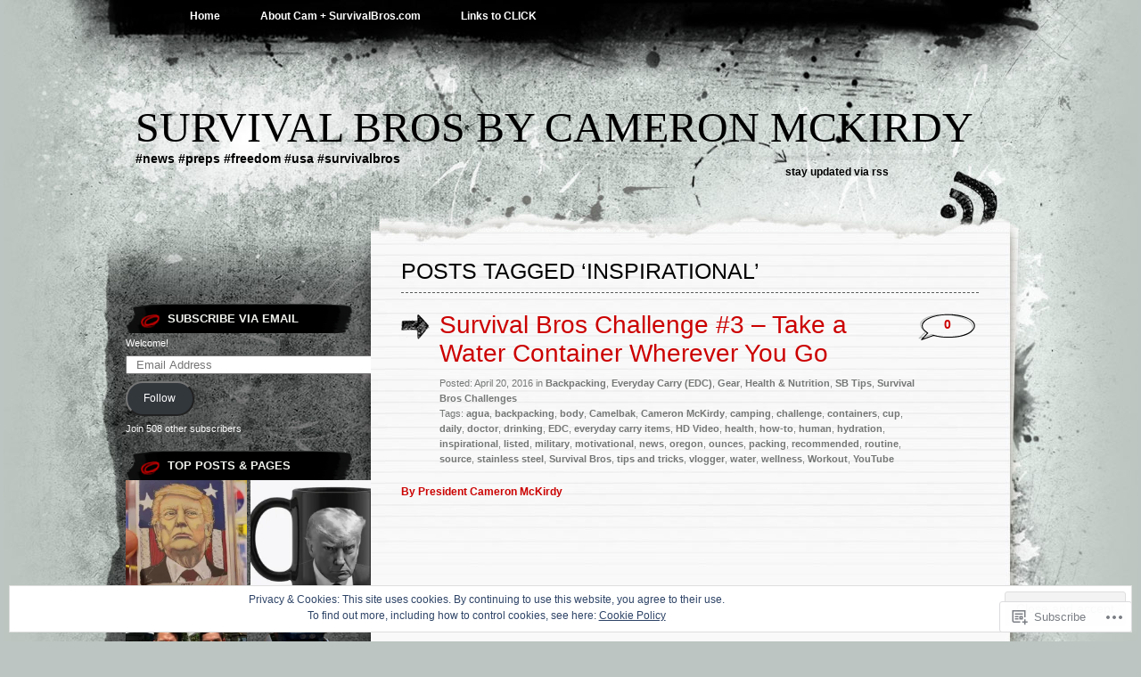

--- FILE ---
content_type: text/html; charset=UTF-8
request_url: https://survivalbros.com/tag/inspirational/
body_size: 38808
content:
<!DOCTYPE html PUBLIC "-//W3C//DTD XHTML 1.0 Transitional//EN" "http://www.w3.org/TR/xhtml1/DTD/xhtml1-transitional.dtd">
<html xmlns="http://www.w3.org/1999/xhtml" lang="en">
<head profile="http://gmpg.org/xfn/11">
<meta http-equiv="Content-Type" content="text/html; charset=UTF-8" />
<title>inspirational | Survival Bros by Cameron McKirdy</title>
<link rel="pingback" href="https://survivalbros.com/xmlrpc.php" />
<meta name='robots' content='max-image-preview:large' />
<meta name="msvalidate.01" content="3A65872C263548399B407DE87F756BE4" />

<!-- Async WordPress.com Remote Login -->
<script id="wpcom_remote_login_js">
var wpcom_remote_login_extra_auth = '';
function wpcom_remote_login_remove_dom_node_id( element_id ) {
	var dom_node = document.getElementById( element_id );
	if ( dom_node ) { dom_node.parentNode.removeChild( dom_node ); }
}
function wpcom_remote_login_remove_dom_node_classes( class_name ) {
	var dom_nodes = document.querySelectorAll( '.' + class_name );
	for ( var i = 0; i < dom_nodes.length; i++ ) {
		dom_nodes[ i ].parentNode.removeChild( dom_nodes[ i ] );
	}
}
function wpcom_remote_login_final_cleanup() {
	wpcom_remote_login_remove_dom_node_classes( "wpcom_remote_login_msg" );
	wpcom_remote_login_remove_dom_node_id( "wpcom_remote_login_key" );
	wpcom_remote_login_remove_dom_node_id( "wpcom_remote_login_validate" );
	wpcom_remote_login_remove_dom_node_id( "wpcom_remote_login_js" );
	wpcom_remote_login_remove_dom_node_id( "wpcom_request_access_iframe" );
	wpcom_remote_login_remove_dom_node_id( "wpcom_request_access_styles" );
}

// Watch for messages back from the remote login
window.addEventListener( "message", function( e ) {
	if ( e.origin === "https://r-login.wordpress.com" ) {
		var data = {};
		try {
			data = JSON.parse( e.data );
		} catch( e ) {
			wpcom_remote_login_final_cleanup();
			return;
		}

		if ( data.msg === 'LOGIN' ) {
			// Clean up the login check iframe
			wpcom_remote_login_remove_dom_node_id( "wpcom_remote_login_key" );

			var id_regex = new RegExp( /^[0-9]+$/ );
			var token_regex = new RegExp( /^.*|.*|.*$/ );
			if (
				token_regex.test( data.token )
				&& id_regex.test( data.wpcomid )
			) {
				// We have everything we need to ask for a login
				var script = document.createElement( "script" );
				script.setAttribute( "id", "wpcom_remote_login_validate" );
				script.src = '/remote-login.php?wpcom_remote_login=validate'
					+ '&wpcomid=' + data.wpcomid
					+ '&token=' + encodeURIComponent( data.token )
					+ '&host=' + window.location.protocol
					+ '//' + window.location.hostname
					+ '&postid=5185'
					+ '&is_singular=';
				document.body.appendChild( script );
			}

			return;
		}

		// Safari ITP, not logged in, so redirect
		if ( data.msg === 'LOGIN-REDIRECT' ) {
			window.location = 'https://wordpress.com/log-in?redirect_to=' + window.location.href;
			return;
		}

		// Safari ITP, storage access failed, remove the request
		if ( data.msg === 'LOGIN-REMOVE' ) {
			var css_zap = 'html { -webkit-transition: margin-top 1s; transition: margin-top 1s; } /* 9001 */ html { margin-top: 0 !important; } * html body { margin-top: 0 !important; } @media screen and ( max-width: 782px ) { html { margin-top: 0 !important; } * html body { margin-top: 0 !important; } }';
			var style_zap = document.createElement( 'style' );
			style_zap.type = 'text/css';
			style_zap.appendChild( document.createTextNode( css_zap ) );
			document.body.appendChild( style_zap );

			var e = document.getElementById( 'wpcom_request_access_iframe' );
			e.parentNode.removeChild( e );

			document.cookie = 'wordpress_com_login_access=denied; path=/; max-age=31536000';

			return;
		}

		// Safari ITP
		if ( data.msg === 'REQUEST_ACCESS' ) {
			console.log( 'request access: safari' );

			// Check ITP iframe enable/disable knob
			if ( wpcom_remote_login_extra_auth !== 'safari_itp_iframe' ) {
				return;
			}

			// If we are in a "private window" there is no ITP.
			var private_window = false;
			try {
				var opendb = window.openDatabase( null, null, null, null );
			} catch( e ) {
				private_window = true;
			}

			if ( private_window ) {
				console.log( 'private window' );
				return;
			}

			var iframe = document.createElement( 'iframe' );
			iframe.id = 'wpcom_request_access_iframe';
			iframe.setAttribute( 'scrolling', 'no' );
			iframe.setAttribute( 'sandbox', 'allow-storage-access-by-user-activation allow-scripts allow-same-origin allow-top-navigation-by-user-activation' );
			iframe.src = 'https://r-login.wordpress.com/remote-login.php?wpcom_remote_login=request_access&origin=' + encodeURIComponent( data.origin ) + '&wpcomid=' + encodeURIComponent( data.wpcomid );

			var css = 'html { -webkit-transition: margin-top 1s; transition: margin-top 1s; } /* 9001 */ html { margin-top: 46px !important; } * html body { margin-top: 46px !important; } @media screen and ( max-width: 660px ) { html { margin-top: 71px !important; } * html body { margin-top: 71px !important; } #wpcom_request_access_iframe { display: block; height: 71px !important; } } #wpcom_request_access_iframe { border: 0px; height: 46px; position: fixed; top: 0; left: 0; width: 100%; min-width: 100%; z-index: 99999; background: #23282d; } ';

			var style = document.createElement( 'style' );
			style.type = 'text/css';
			style.id = 'wpcom_request_access_styles';
			style.appendChild( document.createTextNode( css ) );
			document.body.appendChild( style );

			document.body.appendChild( iframe );
		}

		if ( data.msg === 'DONE' ) {
			wpcom_remote_login_final_cleanup();
		}
	}
}, false );

// Inject the remote login iframe after the page has had a chance to load
// more critical resources
window.addEventListener( "DOMContentLoaded", function( e ) {
	var iframe = document.createElement( "iframe" );
	iframe.style.display = "none";
	iframe.setAttribute( "scrolling", "no" );
	iframe.setAttribute( "id", "wpcom_remote_login_key" );
	iframe.src = "https://r-login.wordpress.com/remote-login.php"
		+ "?wpcom_remote_login=key"
		+ "&origin=aHR0cHM6Ly9zdXJ2aXZhbGJyb3MuY29t"
		+ "&wpcomid=37956594"
		+ "&time=" + Math.floor( Date.now() / 1000 );
	document.body.appendChild( iframe );
}, false );
</script>
<link rel='dns-prefetch' href='//s0.wp.com' />
<link rel="alternate" type="application/rss+xml" title="Survival Bros by Cameron McKirdy &raquo; Feed" href="https://survivalbros.com/feed/" />
<link rel="alternate" type="application/rss+xml" title="Survival Bros by Cameron McKirdy &raquo; Comments Feed" href="https://survivalbros.com/comments/feed/" />
<link rel="alternate" type="application/rss+xml" title="Survival Bros by Cameron McKirdy &raquo; inspirational Tag Feed" href="https://survivalbros.com/tag/inspirational/feed/" />
	<script type="text/javascript">
		/* <![CDATA[ */
		function addLoadEvent(func) {
			var oldonload = window.onload;
			if (typeof window.onload != 'function') {
				window.onload = func;
			} else {
				window.onload = function () {
					oldonload();
					func();
				}
			}
		}
		/* ]]> */
	</script>
	<link crossorigin='anonymous' rel='stylesheet' id='all-css-0-1' href='/_static/??/wp-content/mu-plugins/widgets/eu-cookie-law/templates/style.css,/wp-content/mu-plugins/likes/jetpack-likes.css?m=1743883414j&cssminify=yes' type='text/css' media='all' />
<style id='wp-emoji-styles-inline-css'>

	img.wp-smiley, img.emoji {
		display: inline !important;
		border: none !important;
		box-shadow: none !important;
		height: 1em !important;
		width: 1em !important;
		margin: 0 0.07em !important;
		vertical-align: -0.1em !important;
		background: none !important;
		padding: 0 !important;
	}
/*# sourceURL=wp-emoji-styles-inline-css */
</style>
<link crossorigin='anonymous' rel='stylesheet' id='all-css-2-1' href='/wp-content/plugins/gutenberg-core/v22.2.0/build/styles/block-library/style.css?m=1764855221i&cssminify=yes' type='text/css' media='all' />
<style id='wp-block-library-inline-css'>
.has-text-align-justify {
	text-align:justify;
}
.has-text-align-justify{text-align:justify;}

/*# sourceURL=wp-block-library-inline-css */
</style><style id='global-styles-inline-css'>
:root{--wp--preset--aspect-ratio--square: 1;--wp--preset--aspect-ratio--4-3: 4/3;--wp--preset--aspect-ratio--3-4: 3/4;--wp--preset--aspect-ratio--3-2: 3/2;--wp--preset--aspect-ratio--2-3: 2/3;--wp--preset--aspect-ratio--16-9: 16/9;--wp--preset--aspect-ratio--9-16: 9/16;--wp--preset--color--black: #000000;--wp--preset--color--cyan-bluish-gray: #abb8c3;--wp--preset--color--white: #ffffff;--wp--preset--color--pale-pink: #f78da7;--wp--preset--color--vivid-red: #cf2e2e;--wp--preset--color--luminous-vivid-orange: #ff6900;--wp--preset--color--luminous-vivid-amber: #fcb900;--wp--preset--color--light-green-cyan: #7bdcb5;--wp--preset--color--vivid-green-cyan: #00d084;--wp--preset--color--pale-cyan-blue: #8ed1fc;--wp--preset--color--vivid-cyan-blue: #0693e3;--wp--preset--color--vivid-purple: #9b51e0;--wp--preset--gradient--vivid-cyan-blue-to-vivid-purple: linear-gradient(135deg,rgb(6,147,227) 0%,rgb(155,81,224) 100%);--wp--preset--gradient--light-green-cyan-to-vivid-green-cyan: linear-gradient(135deg,rgb(122,220,180) 0%,rgb(0,208,130) 100%);--wp--preset--gradient--luminous-vivid-amber-to-luminous-vivid-orange: linear-gradient(135deg,rgb(252,185,0) 0%,rgb(255,105,0) 100%);--wp--preset--gradient--luminous-vivid-orange-to-vivid-red: linear-gradient(135deg,rgb(255,105,0) 0%,rgb(207,46,46) 100%);--wp--preset--gradient--very-light-gray-to-cyan-bluish-gray: linear-gradient(135deg,rgb(238,238,238) 0%,rgb(169,184,195) 100%);--wp--preset--gradient--cool-to-warm-spectrum: linear-gradient(135deg,rgb(74,234,220) 0%,rgb(151,120,209) 20%,rgb(207,42,186) 40%,rgb(238,44,130) 60%,rgb(251,105,98) 80%,rgb(254,248,76) 100%);--wp--preset--gradient--blush-light-purple: linear-gradient(135deg,rgb(255,206,236) 0%,rgb(152,150,240) 100%);--wp--preset--gradient--blush-bordeaux: linear-gradient(135deg,rgb(254,205,165) 0%,rgb(254,45,45) 50%,rgb(107,0,62) 100%);--wp--preset--gradient--luminous-dusk: linear-gradient(135deg,rgb(255,203,112) 0%,rgb(199,81,192) 50%,rgb(65,88,208) 100%);--wp--preset--gradient--pale-ocean: linear-gradient(135deg,rgb(255,245,203) 0%,rgb(182,227,212) 50%,rgb(51,167,181) 100%);--wp--preset--gradient--electric-grass: linear-gradient(135deg,rgb(202,248,128) 0%,rgb(113,206,126) 100%);--wp--preset--gradient--midnight: linear-gradient(135deg,rgb(2,3,129) 0%,rgb(40,116,252) 100%);--wp--preset--font-size--small: 13px;--wp--preset--font-size--medium: 20px;--wp--preset--font-size--large: 36px;--wp--preset--font-size--x-large: 42px;--wp--preset--font-family--albert-sans: 'Albert Sans', sans-serif;--wp--preset--font-family--alegreya: Alegreya, serif;--wp--preset--font-family--arvo: Arvo, serif;--wp--preset--font-family--bodoni-moda: 'Bodoni Moda', serif;--wp--preset--font-family--bricolage-grotesque: 'Bricolage Grotesque', sans-serif;--wp--preset--font-family--cabin: Cabin, sans-serif;--wp--preset--font-family--chivo: Chivo, sans-serif;--wp--preset--font-family--commissioner: Commissioner, sans-serif;--wp--preset--font-family--cormorant: Cormorant, serif;--wp--preset--font-family--courier-prime: 'Courier Prime', monospace;--wp--preset--font-family--crimson-pro: 'Crimson Pro', serif;--wp--preset--font-family--dm-mono: 'DM Mono', monospace;--wp--preset--font-family--dm-sans: 'DM Sans', sans-serif;--wp--preset--font-family--dm-serif-display: 'DM Serif Display', serif;--wp--preset--font-family--domine: Domine, serif;--wp--preset--font-family--eb-garamond: 'EB Garamond', serif;--wp--preset--font-family--epilogue: Epilogue, sans-serif;--wp--preset--font-family--fahkwang: Fahkwang, sans-serif;--wp--preset--font-family--figtree: Figtree, sans-serif;--wp--preset--font-family--fira-sans: 'Fira Sans', sans-serif;--wp--preset--font-family--fjalla-one: 'Fjalla One', sans-serif;--wp--preset--font-family--fraunces: Fraunces, serif;--wp--preset--font-family--gabarito: Gabarito, system-ui;--wp--preset--font-family--ibm-plex-mono: 'IBM Plex Mono', monospace;--wp--preset--font-family--ibm-plex-sans: 'IBM Plex Sans', sans-serif;--wp--preset--font-family--ibarra-real-nova: 'Ibarra Real Nova', serif;--wp--preset--font-family--instrument-serif: 'Instrument Serif', serif;--wp--preset--font-family--inter: Inter, sans-serif;--wp--preset--font-family--josefin-sans: 'Josefin Sans', sans-serif;--wp--preset--font-family--jost: Jost, sans-serif;--wp--preset--font-family--libre-baskerville: 'Libre Baskerville', serif;--wp--preset--font-family--libre-franklin: 'Libre Franklin', sans-serif;--wp--preset--font-family--literata: Literata, serif;--wp--preset--font-family--lora: Lora, serif;--wp--preset--font-family--merriweather: Merriweather, serif;--wp--preset--font-family--montserrat: Montserrat, sans-serif;--wp--preset--font-family--newsreader: Newsreader, serif;--wp--preset--font-family--noto-sans-mono: 'Noto Sans Mono', sans-serif;--wp--preset--font-family--nunito: Nunito, sans-serif;--wp--preset--font-family--open-sans: 'Open Sans', sans-serif;--wp--preset--font-family--overpass: Overpass, sans-serif;--wp--preset--font-family--pt-serif: 'PT Serif', serif;--wp--preset--font-family--petrona: Petrona, serif;--wp--preset--font-family--piazzolla: Piazzolla, serif;--wp--preset--font-family--playfair-display: 'Playfair Display', serif;--wp--preset--font-family--plus-jakarta-sans: 'Plus Jakarta Sans', sans-serif;--wp--preset--font-family--poppins: Poppins, sans-serif;--wp--preset--font-family--raleway: Raleway, sans-serif;--wp--preset--font-family--roboto: Roboto, sans-serif;--wp--preset--font-family--roboto-slab: 'Roboto Slab', serif;--wp--preset--font-family--rubik: Rubik, sans-serif;--wp--preset--font-family--rufina: Rufina, serif;--wp--preset--font-family--sora: Sora, sans-serif;--wp--preset--font-family--source-sans-3: 'Source Sans 3', sans-serif;--wp--preset--font-family--source-serif-4: 'Source Serif 4', serif;--wp--preset--font-family--space-mono: 'Space Mono', monospace;--wp--preset--font-family--syne: Syne, sans-serif;--wp--preset--font-family--texturina: Texturina, serif;--wp--preset--font-family--urbanist: Urbanist, sans-serif;--wp--preset--font-family--work-sans: 'Work Sans', sans-serif;--wp--preset--spacing--20: 0.44rem;--wp--preset--spacing--30: 0.67rem;--wp--preset--spacing--40: 1rem;--wp--preset--spacing--50: 1.5rem;--wp--preset--spacing--60: 2.25rem;--wp--preset--spacing--70: 3.38rem;--wp--preset--spacing--80: 5.06rem;--wp--preset--shadow--natural: 6px 6px 9px rgba(0, 0, 0, 0.2);--wp--preset--shadow--deep: 12px 12px 50px rgba(0, 0, 0, 0.4);--wp--preset--shadow--sharp: 6px 6px 0px rgba(0, 0, 0, 0.2);--wp--preset--shadow--outlined: 6px 6px 0px -3px rgb(255, 255, 255), 6px 6px rgb(0, 0, 0);--wp--preset--shadow--crisp: 6px 6px 0px rgb(0, 0, 0);}:where(.is-layout-flex){gap: 0.5em;}:where(.is-layout-grid){gap: 0.5em;}body .is-layout-flex{display: flex;}.is-layout-flex{flex-wrap: wrap;align-items: center;}.is-layout-flex > :is(*, div){margin: 0;}body .is-layout-grid{display: grid;}.is-layout-grid > :is(*, div){margin: 0;}:where(.wp-block-columns.is-layout-flex){gap: 2em;}:where(.wp-block-columns.is-layout-grid){gap: 2em;}:where(.wp-block-post-template.is-layout-flex){gap: 1.25em;}:where(.wp-block-post-template.is-layout-grid){gap: 1.25em;}.has-black-color{color: var(--wp--preset--color--black) !important;}.has-cyan-bluish-gray-color{color: var(--wp--preset--color--cyan-bluish-gray) !important;}.has-white-color{color: var(--wp--preset--color--white) !important;}.has-pale-pink-color{color: var(--wp--preset--color--pale-pink) !important;}.has-vivid-red-color{color: var(--wp--preset--color--vivid-red) !important;}.has-luminous-vivid-orange-color{color: var(--wp--preset--color--luminous-vivid-orange) !important;}.has-luminous-vivid-amber-color{color: var(--wp--preset--color--luminous-vivid-amber) !important;}.has-light-green-cyan-color{color: var(--wp--preset--color--light-green-cyan) !important;}.has-vivid-green-cyan-color{color: var(--wp--preset--color--vivid-green-cyan) !important;}.has-pale-cyan-blue-color{color: var(--wp--preset--color--pale-cyan-blue) !important;}.has-vivid-cyan-blue-color{color: var(--wp--preset--color--vivid-cyan-blue) !important;}.has-vivid-purple-color{color: var(--wp--preset--color--vivid-purple) !important;}.has-black-background-color{background-color: var(--wp--preset--color--black) !important;}.has-cyan-bluish-gray-background-color{background-color: var(--wp--preset--color--cyan-bluish-gray) !important;}.has-white-background-color{background-color: var(--wp--preset--color--white) !important;}.has-pale-pink-background-color{background-color: var(--wp--preset--color--pale-pink) !important;}.has-vivid-red-background-color{background-color: var(--wp--preset--color--vivid-red) !important;}.has-luminous-vivid-orange-background-color{background-color: var(--wp--preset--color--luminous-vivid-orange) !important;}.has-luminous-vivid-amber-background-color{background-color: var(--wp--preset--color--luminous-vivid-amber) !important;}.has-light-green-cyan-background-color{background-color: var(--wp--preset--color--light-green-cyan) !important;}.has-vivid-green-cyan-background-color{background-color: var(--wp--preset--color--vivid-green-cyan) !important;}.has-pale-cyan-blue-background-color{background-color: var(--wp--preset--color--pale-cyan-blue) !important;}.has-vivid-cyan-blue-background-color{background-color: var(--wp--preset--color--vivid-cyan-blue) !important;}.has-vivid-purple-background-color{background-color: var(--wp--preset--color--vivid-purple) !important;}.has-black-border-color{border-color: var(--wp--preset--color--black) !important;}.has-cyan-bluish-gray-border-color{border-color: var(--wp--preset--color--cyan-bluish-gray) !important;}.has-white-border-color{border-color: var(--wp--preset--color--white) !important;}.has-pale-pink-border-color{border-color: var(--wp--preset--color--pale-pink) !important;}.has-vivid-red-border-color{border-color: var(--wp--preset--color--vivid-red) !important;}.has-luminous-vivid-orange-border-color{border-color: var(--wp--preset--color--luminous-vivid-orange) !important;}.has-luminous-vivid-amber-border-color{border-color: var(--wp--preset--color--luminous-vivid-amber) !important;}.has-light-green-cyan-border-color{border-color: var(--wp--preset--color--light-green-cyan) !important;}.has-vivid-green-cyan-border-color{border-color: var(--wp--preset--color--vivid-green-cyan) !important;}.has-pale-cyan-blue-border-color{border-color: var(--wp--preset--color--pale-cyan-blue) !important;}.has-vivid-cyan-blue-border-color{border-color: var(--wp--preset--color--vivid-cyan-blue) !important;}.has-vivid-purple-border-color{border-color: var(--wp--preset--color--vivid-purple) !important;}.has-vivid-cyan-blue-to-vivid-purple-gradient-background{background: var(--wp--preset--gradient--vivid-cyan-blue-to-vivid-purple) !important;}.has-light-green-cyan-to-vivid-green-cyan-gradient-background{background: var(--wp--preset--gradient--light-green-cyan-to-vivid-green-cyan) !important;}.has-luminous-vivid-amber-to-luminous-vivid-orange-gradient-background{background: var(--wp--preset--gradient--luminous-vivid-amber-to-luminous-vivid-orange) !important;}.has-luminous-vivid-orange-to-vivid-red-gradient-background{background: var(--wp--preset--gradient--luminous-vivid-orange-to-vivid-red) !important;}.has-very-light-gray-to-cyan-bluish-gray-gradient-background{background: var(--wp--preset--gradient--very-light-gray-to-cyan-bluish-gray) !important;}.has-cool-to-warm-spectrum-gradient-background{background: var(--wp--preset--gradient--cool-to-warm-spectrum) !important;}.has-blush-light-purple-gradient-background{background: var(--wp--preset--gradient--blush-light-purple) !important;}.has-blush-bordeaux-gradient-background{background: var(--wp--preset--gradient--blush-bordeaux) !important;}.has-luminous-dusk-gradient-background{background: var(--wp--preset--gradient--luminous-dusk) !important;}.has-pale-ocean-gradient-background{background: var(--wp--preset--gradient--pale-ocean) !important;}.has-electric-grass-gradient-background{background: var(--wp--preset--gradient--electric-grass) !important;}.has-midnight-gradient-background{background: var(--wp--preset--gradient--midnight) !important;}.has-small-font-size{font-size: var(--wp--preset--font-size--small) !important;}.has-medium-font-size{font-size: var(--wp--preset--font-size--medium) !important;}.has-large-font-size{font-size: var(--wp--preset--font-size--large) !important;}.has-x-large-font-size{font-size: var(--wp--preset--font-size--x-large) !important;}.has-albert-sans-font-family{font-family: var(--wp--preset--font-family--albert-sans) !important;}.has-alegreya-font-family{font-family: var(--wp--preset--font-family--alegreya) !important;}.has-arvo-font-family{font-family: var(--wp--preset--font-family--arvo) !important;}.has-bodoni-moda-font-family{font-family: var(--wp--preset--font-family--bodoni-moda) !important;}.has-bricolage-grotesque-font-family{font-family: var(--wp--preset--font-family--bricolage-grotesque) !important;}.has-cabin-font-family{font-family: var(--wp--preset--font-family--cabin) !important;}.has-chivo-font-family{font-family: var(--wp--preset--font-family--chivo) !important;}.has-commissioner-font-family{font-family: var(--wp--preset--font-family--commissioner) !important;}.has-cormorant-font-family{font-family: var(--wp--preset--font-family--cormorant) !important;}.has-courier-prime-font-family{font-family: var(--wp--preset--font-family--courier-prime) !important;}.has-crimson-pro-font-family{font-family: var(--wp--preset--font-family--crimson-pro) !important;}.has-dm-mono-font-family{font-family: var(--wp--preset--font-family--dm-mono) !important;}.has-dm-sans-font-family{font-family: var(--wp--preset--font-family--dm-sans) !important;}.has-dm-serif-display-font-family{font-family: var(--wp--preset--font-family--dm-serif-display) !important;}.has-domine-font-family{font-family: var(--wp--preset--font-family--domine) !important;}.has-eb-garamond-font-family{font-family: var(--wp--preset--font-family--eb-garamond) !important;}.has-epilogue-font-family{font-family: var(--wp--preset--font-family--epilogue) !important;}.has-fahkwang-font-family{font-family: var(--wp--preset--font-family--fahkwang) !important;}.has-figtree-font-family{font-family: var(--wp--preset--font-family--figtree) !important;}.has-fira-sans-font-family{font-family: var(--wp--preset--font-family--fira-sans) !important;}.has-fjalla-one-font-family{font-family: var(--wp--preset--font-family--fjalla-one) !important;}.has-fraunces-font-family{font-family: var(--wp--preset--font-family--fraunces) !important;}.has-gabarito-font-family{font-family: var(--wp--preset--font-family--gabarito) !important;}.has-ibm-plex-mono-font-family{font-family: var(--wp--preset--font-family--ibm-plex-mono) !important;}.has-ibm-plex-sans-font-family{font-family: var(--wp--preset--font-family--ibm-plex-sans) !important;}.has-ibarra-real-nova-font-family{font-family: var(--wp--preset--font-family--ibarra-real-nova) !important;}.has-instrument-serif-font-family{font-family: var(--wp--preset--font-family--instrument-serif) !important;}.has-inter-font-family{font-family: var(--wp--preset--font-family--inter) !important;}.has-josefin-sans-font-family{font-family: var(--wp--preset--font-family--josefin-sans) !important;}.has-jost-font-family{font-family: var(--wp--preset--font-family--jost) !important;}.has-libre-baskerville-font-family{font-family: var(--wp--preset--font-family--libre-baskerville) !important;}.has-libre-franklin-font-family{font-family: var(--wp--preset--font-family--libre-franklin) !important;}.has-literata-font-family{font-family: var(--wp--preset--font-family--literata) !important;}.has-lora-font-family{font-family: var(--wp--preset--font-family--lora) !important;}.has-merriweather-font-family{font-family: var(--wp--preset--font-family--merriweather) !important;}.has-montserrat-font-family{font-family: var(--wp--preset--font-family--montserrat) !important;}.has-newsreader-font-family{font-family: var(--wp--preset--font-family--newsreader) !important;}.has-noto-sans-mono-font-family{font-family: var(--wp--preset--font-family--noto-sans-mono) !important;}.has-nunito-font-family{font-family: var(--wp--preset--font-family--nunito) !important;}.has-open-sans-font-family{font-family: var(--wp--preset--font-family--open-sans) !important;}.has-overpass-font-family{font-family: var(--wp--preset--font-family--overpass) !important;}.has-pt-serif-font-family{font-family: var(--wp--preset--font-family--pt-serif) !important;}.has-petrona-font-family{font-family: var(--wp--preset--font-family--petrona) !important;}.has-piazzolla-font-family{font-family: var(--wp--preset--font-family--piazzolla) !important;}.has-playfair-display-font-family{font-family: var(--wp--preset--font-family--playfair-display) !important;}.has-plus-jakarta-sans-font-family{font-family: var(--wp--preset--font-family--plus-jakarta-sans) !important;}.has-poppins-font-family{font-family: var(--wp--preset--font-family--poppins) !important;}.has-raleway-font-family{font-family: var(--wp--preset--font-family--raleway) !important;}.has-roboto-font-family{font-family: var(--wp--preset--font-family--roboto) !important;}.has-roboto-slab-font-family{font-family: var(--wp--preset--font-family--roboto-slab) !important;}.has-rubik-font-family{font-family: var(--wp--preset--font-family--rubik) !important;}.has-rufina-font-family{font-family: var(--wp--preset--font-family--rufina) !important;}.has-sora-font-family{font-family: var(--wp--preset--font-family--sora) !important;}.has-source-sans-3-font-family{font-family: var(--wp--preset--font-family--source-sans-3) !important;}.has-source-serif-4-font-family{font-family: var(--wp--preset--font-family--source-serif-4) !important;}.has-space-mono-font-family{font-family: var(--wp--preset--font-family--space-mono) !important;}.has-syne-font-family{font-family: var(--wp--preset--font-family--syne) !important;}.has-texturina-font-family{font-family: var(--wp--preset--font-family--texturina) !important;}.has-urbanist-font-family{font-family: var(--wp--preset--font-family--urbanist) !important;}.has-work-sans-font-family{font-family: var(--wp--preset--font-family--work-sans) !important;}
/*# sourceURL=global-styles-inline-css */
</style>

<style id='classic-theme-styles-inline-css'>
/*! This file is auto-generated */
.wp-block-button__link{color:#fff;background-color:#32373c;border-radius:9999px;box-shadow:none;text-decoration:none;padding:calc(.667em + 2px) calc(1.333em + 2px);font-size:1.125em}.wp-block-file__button{background:#32373c;color:#fff;text-decoration:none}
/*# sourceURL=/wp-includes/css/classic-themes.min.css */
</style>
<link crossorigin='anonymous' rel='stylesheet' id='all-css-4-1' href='/_static/??[base64]/tlPP4r4Bd7Lhe0Pf05l7Xm3bl2q3bfwOsr6d7&cssminify=yes' type='text/css' media='all' />
<link crossorigin='anonymous' rel='stylesheet' id='print-css-5-1' href='/wp-content/mu-plugins/global-print/global-print.css?m=1465851035i&cssminify=yes' type='text/css' media='print' />
<style id='jetpack-global-styles-frontend-style-inline-css'>
:root { --font-headings: unset; --font-base: unset; --font-headings-default: -apple-system,BlinkMacSystemFont,"Segoe UI",Roboto,Oxygen-Sans,Ubuntu,Cantarell,"Helvetica Neue",sans-serif; --font-base-default: -apple-system,BlinkMacSystemFont,"Segoe UI",Roboto,Oxygen-Sans,Ubuntu,Cantarell,"Helvetica Neue",sans-serif;}
/*# sourceURL=jetpack-global-styles-frontend-style-inline-css */
</style>
<link crossorigin='anonymous' rel='stylesheet' id='all-css-8-1' href='/_static/??-eJyNjcEKwjAQRH/IuKitxYP4KRKzIdm62YRuQvHvrdKLCOLtDcy8gbkYl6V6qZCaKdwCicLoa7HuvmbQJpAyNvYKGu3k0SI+3kgStk51A3+LriQONDuybDiHrB/hS1ajT8tt7CBwvln+9TYTBl8VlsrKJkyExgoaJq2v7SWdd0N/2A+nY9ePT815Xvc=&cssminify=yes' type='text/css' media='all' />
<script type="text/javascript" id="wpcom-actionbar-placeholder-js-extra">
/* <![CDATA[ */
var actionbardata = {"siteID":"37956594","postID":"0","siteURL":"https://survivalbros.com","xhrURL":"https://survivalbros.com/wp-admin/admin-ajax.php","nonce":"0b2adfe689","isLoggedIn":"","statusMessage":"","subsEmailDefault":"instantly","proxyScriptUrl":"https://s0.wp.com/wp-content/js/wpcom-proxy-request.js?m=1513050504i&amp;ver=20211021","i18n":{"followedText":"New posts from this site will now appear in your \u003Ca href=\"https://wordpress.com/reader\"\u003EReader\u003C/a\u003E","foldBar":"Collapse this bar","unfoldBar":"Expand this bar","shortLinkCopied":"Shortlink copied to clipboard."}};
//# sourceURL=wpcom-actionbar-placeholder-js-extra
/* ]]> */
</script>
<script type="text/javascript" id="jetpack-mu-wpcom-settings-js-before">
/* <![CDATA[ */
var JETPACK_MU_WPCOM_SETTINGS = {"assetsUrl":"https://s0.wp.com/wp-content/mu-plugins/jetpack-mu-wpcom-plugin/sun/jetpack_vendor/automattic/jetpack-mu-wpcom/src/build/"};
//# sourceURL=jetpack-mu-wpcom-settings-js-before
/* ]]> */
</script>
<script crossorigin='anonymous' type='text/javascript'  src='/_static/??/wp-content/js/rlt-proxy.js,/wp-content/blog-plugins/wordads-classes/js/cmp/v2/cmp-non-gdpr.js?m=1720530689j'></script>
<script type="text/javascript" id="rlt-proxy-js-after">
/* <![CDATA[ */
	rltInitialize( {"token":null,"iframeOrigins":["https:\/\/widgets.wp.com"]} );
//# sourceURL=rlt-proxy-js-after
/* ]]> */
</script>
<link rel="EditURI" type="application/rsd+xml" title="RSD" href="https://survivalbros.wordpress.com/xmlrpc.php?rsd" />
<meta name="generator" content="WordPress.com" />

<!-- Jetpack Open Graph Tags -->
<meta property="og:type" content="website" />
<meta property="og:title" content="inspirational &#8211; Survival Bros by Cameron McKirdy" />
<meta property="og:url" content="https://survivalbros.com/tag/inspirational/" />
<meta property="og:site_name" content="Survival Bros by Cameron McKirdy" />
<meta property="og:image" content="https://survivalbros.com/wp-content/uploads/2023/05/wp-1685156594498.jpg?w=200" />
<meta property="og:image:width" content="200" />
<meta property="og:image:height" content="200" />
<meta property="og:image:alt" content="" />
<meta property="og:locale" content="en_US" />
<meta name="twitter:creator" content="@SurvivalBros" />

<!-- End Jetpack Open Graph Tags -->
<link rel='openid.server' href='https://survivalbros.com/?openidserver=1' />
<link rel='openid.delegate' href='https://survivalbros.com/' />
<link rel="search" type="application/opensearchdescription+xml" href="https://survivalbros.com/osd.xml" title="Survival Bros by Cameron McKirdy" />
<link rel="search" type="application/opensearchdescription+xml" href="https://s1.wp.com/opensearch.xml" title="WordPress.com" />
		<style id="wpcom-hotfix-masterbar-style">
			@media screen and (min-width: 783px) {
				#wpadminbar .quicklinks li#wp-admin-bar-my-account.with-avatar > a img {
					margin-top: 5px;
				}
			}
		</style>
				<style type="text/css">
			.recentcomments a {
				display: inline !important;
				padding: 0 !important;
				margin: 0 !important;
			}

			table.recentcommentsavatartop img.avatar, table.recentcommentsavatarend img.avatar {
				border: 0px;
				margin: 0;
			}

			table.recentcommentsavatartop a, table.recentcommentsavatarend a {
				border: 0px !important;
				background-color: transparent !important;
			}

			td.recentcommentsavatarend, td.recentcommentsavatartop {
				padding: 0px 0px 1px 0px;
				margin: 0px;
			}

			td.recentcommentstextend {
				border: none !important;
				padding: 0px 0px 2px 10px;
			}

			.rtl td.recentcommentstextend {
				padding: 0px 10px 2px 0px;
			}

			td.recentcommentstexttop {
				border: none;
				padding: 0px 0px 0px 10px;
			}

			.rtl td.recentcommentstexttop {
				padding: 0px 10px 0px 0px;
			}
		</style>
		<meta name="description" content="Posts about inspirational written by Cameron McKirdy" />
		<script type="text/javascript">

			window.doNotSellCallback = function() {

				var linkElements = [
					'a[href="https://wordpress.com/?ref=footer_blog"]',
					'a[href="https://wordpress.com/?ref=footer_website"]',
					'a[href="https://wordpress.com/?ref=vertical_footer"]',
					'a[href^="https://wordpress.com/?ref=footer_segment_"]',
				].join(',');

				var dnsLink = document.createElement( 'a' );
				dnsLink.href = 'https://wordpress.com/advertising-program-optout/';
				dnsLink.classList.add( 'do-not-sell-link' );
				dnsLink.rel = 'nofollow';
				dnsLink.style.marginLeft = '0.5em';
				dnsLink.textContent = 'Do Not Sell or Share My Personal Information';

				var creditLinks = document.querySelectorAll( linkElements );

				if ( 0 === creditLinks.length ) {
					return false;
				}

				Array.prototype.forEach.call( creditLinks, function( el ) {
					el.insertAdjacentElement( 'afterend', dnsLink );
				});

				return true;
			};

		</script>
		<link rel="icon" href="https://survivalbros.com/wp-content/uploads/2023/05/wp-1685156594498.jpg?w=32" sizes="32x32" />
<link rel="icon" href="https://survivalbros.com/wp-content/uploads/2023/05/wp-1685156594498.jpg?w=192" sizes="192x192" />
<link rel="apple-touch-icon" href="https://survivalbros.com/wp-content/uploads/2023/05/wp-1685156594498.jpg?w=180" />
<meta name="msapplication-TileImage" content="https://survivalbros.com/wp-content/uploads/2023/05/wp-1685156594498.jpg?w=270" />
<script type="text/javascript">
	window.google_analytics_uacct = "UA-52447-2";
</script>

<script type="text/javascript">
	var _gaq = _gaq || [];
	_gaq.push(['_setAccount', 'UA-52447-2']);
	_gaq.push(['_gat._anonymizeIp']);
	_gaq.push(['_setDomainName', 'none']);
	_gaq.push(['_setAllowLinker', true]);
	_gaq.push(['_initData']);
	_gaq.push(['_trackPageview']);

	(function() {
		var ga = document.createElement('script'); ga.type = 'text/javascript'; ga.async = true;
		ga.src = ('https:' == document.location.protocol ? 'https://ssl' : 'http://www') + '.google-analytics.com/ga.js';
		(document.getElementsByTagName('head')[0] || document.getElementsByTagName('body')[0]).appendChild(ga);
	})();
</script>
<link crossorigin='anonymous' rel='stylesheet' id='all-css-0-3' href='/_static/??-eJydjssKwkAMRX/INtQH6kL8FGnTUNLOTEKTofj3jvgAd+ouJ9x7uLBohZKckkPMlYY8cDIYybXF6clgOcGFE0KXOfQFO8OZ1VlK9oPqyKlGsxV8LY7S50AGC/cDuYGLVipWLvNroB9tj5lBcCr9hZXmP+dgO0s2Cu/M63H3neOp2e82x0OzbdbjDaodeyk=&cssminify=yes' type='text/css' media='all' />
</head>

<body class="archive tag tag-inspirational tag-10166 wp-theme-pubgreyzed customizer-styles-applied jetpack-reblog-enabled">
<div id="wrapper">

<div id="page">
		<div class="menu-header"><ul>
<li ><a href="https://survivalbros.com/">Home</a></li><li class="page_item page-item-2"><a href="https://survivalbros.com/about/">About Cam + SurvivalBros.com</a></li>
<li class="page_item page-item-4229"><a href="https://survivalbros.com/links-to-friends/">Links to CLICK</a></li>
</ul></div>

	<div id="header" role="banner">
		<h1><a href="https://survivalbros.com/">Survival Bros by Cameron McKirdy</a></h1>

		<div class="description">#news #preps #freedom #usa #survivalbros</div>

		<div class="rss">
			<a href="https://survivalbros.com/feed/" title="RSS">Stay updated via RSS</a>		</div>
	</div>

	<hr />
<div id="container">
	<div id="sidebar" role="complementary">
		
		<!-- begin widgetized sidebar 1 -->
		<ul>
			<li id="blog_subscription-3" class="widget widget_blog_subscription jetpack_subscription_widget"><h2 class="widgettitle"><label for="subscribe-field">SUBSCRIBE VIA EMAIL</label></h2>

			<div class="wp-block-jetpack-subscriptions__container">
			<form
				action="https://subscribe.wordpress.com"
				method="post"
				accept-charset="utf-8"
				data-blog="37956594"
				data-post_access_level="everybody"
				id="subscribe-blog"
			>
				<p>Welcome!</p>
				<p id="subscribe-email">
					<label
						id="subscribe-field-label"
						for="subscribe-field"
						class="screen-reader-text"
					>
						Email Address:					</label>

					<input
							type="email"
							name="email"
							autocomplete="email"
							
							style="width: 95%; padding: 1px 10px"
							placeholder="Email Address"
							value=""
							id="subscribe-field"
							required
						/>				</p>

				<p id="subscribe-submit"
									>
					<input type="hidden" name="action" value="subscribe"/>
					<input type="hidden" name="blog_id" value="37956594"/>
					<input type="hidden" name="source" value="https://survivalbros.com/tag/inspirational/"/>
					<input type="hidden" name="sub-type" value="widget"/>
					<input type="hidden" name="redirect_fragment" value="subscribe-blog"/>
					<input type="hidden" id="_wpnonce" name="_wpnonce" value="5b0680d1a6" />					<button type="submit"
													class="wp-block-button__link"
																	>
						Follow					</button>
				</p>
			</form>
							<div class="wp-block-jetpack-subscriptions__subscount">
					Join 508 other subscribers				</div>
						</div>
			
</li><li id="top-posts-3" class="widget widget_top-posts"><h2 class="widgettitle">Top Posts &amp; Pages</h2><div class='widgets-grid-layout no-grav'>
<div class="widget-grid-view-image"><a href="https://survivalbros.com/2023/11/03/1-of-1-donald-trump-art-sketch-card/" title="1 of 1 Donald J Trump Art Sketch Cards!" class="bump-view" data-bump-view="tp"><img loading="lazy" width="200" height="200" src="https://i0.wp.com/survivalbros.com/wp-content/uploads/2023/11/trump-thumbnail.jpg?resize=200%2C200&#038;ssl=1" srcset="https://i0.wp.com/survivalbros.com/wp-content/uploads/2023/11/trump-thumbnail.jpg?resize=200%2C200&amp;ssl=1 1x, https://i0.wp.com/survivalbros.com/wp-content/uploads/2023/11/trump-thumbnail.jpg?resize=300%2C300&amp;ssl=1 1.5x, https://i0.wp.com/survivalbros.com/wp-content/uploads/2023/11/trump-thumbnail.jpg?resize=400%2C400&amp;ssl=1 2x, https://i0.wp.com/survivalbros.com/wp-content/uploads/2023/11/trump-thumbnail.jpg?resize=600%2C600&amp;ssl=1 3x, https://i0.wp.com/survivalbros.com/wp-content/uploads/2023/11/trump-thumbnail.jpg?resize=800%2C800&amp;ssl=1 4x" alt="1 of 1 Donald J Trump Art Sketch Cards!" data-pin-nopin="true"/></a></div><div class="widget-grid-view-image"><a href="https://survivalbros.com/2023/08/24/trump-mugshot-mug-for-sale/" title="Trump Mugshot Mug for Sale!" class="bump-view" data-bump-view="tp"><img loading="lazy" width="200" height="200" src="https://i0.wp.com/survivalbros.com/wp-content/uploads/2023/08/trump-mug-1.jpg?resize=200%2C200&#038;ssl=1" srcset="https://i0.wp.com/survivalbros.com/wp-content/uploads/2023/08/trump-mug-1.jpg?resize=200%2C200&amp;ssl=1 1x, https://i0.wp.com/survivalbros.com/wp-content/uploads/2023/08/trump-mug-1.jpg?resize=300%2C300&amp;ssl=1 1.5x, https://i0.wp.com/survivalbros.com/wp-content/uploads/2023/08/trump-mug-1.jpg?resize=400%2C400&amp;ssl=1 2x, https://i0.wp.com/survivalbros.com/wp-content/uploads/2023/08/trump-mug-1.jpg?resize=600%2C600&amp;ssl=1 3x" alt="Trump Mugshot Mug for Sale!" data-pin-nopin="true"/></a></div><div class="widget-grid-view-image"><a href="https://survivalbros.com/2023/07/20/cameron-consumption-mckirdy-returns-to-coney-island/" title="Cameron CONSUMPTION McKirdy Returns to Coney Island!" class="bump-view" data-bump-view="tp"><img loading="lazy" width="200" height="200" src="https://i0.wp.com/survivalbros.com/wp-content/uploads/2024/02/2024-02-21_11-17-07.jpg?resize=200%2C200&#038;ssl=1" srcset="https://i0.wp.com/survivalbros.com/wp-content/uploads/2024/02/2024-02-21_11-17-07.jpg?resize=200%2C200&amp;ssl=1 1x, https://i0.wp.com/survivalbros.com/wp-content/uploads/2024/02/2024-02-21_11-17-07.jpg?resize=300%2C300&amp;ssl=1 1.5x, https://i0.wp.com/survivalbros.com/wp-content/uploads/2024/02/2024-02-21_11-17-07.jpg?resize=400%2C400&amp;ssl=1 2x, https://i0.wp.com/survivalbros.com/wp-content/uploads/2024/02/2024-02-21_11-17-07.jpg?resize=600%2C600&amp;ssl=1 3x, https://i0.wp.com/survivalbros.com/wp-content/uploads/2024/02/2024-02-21_11-17-07.jpg?resize=800%2C800&amp;ssl=1 4x" alt="Cameron CONSUMPTION McKirdy Returns to Coney Island!" data-pin-nopin="true"/></a></div><div class="widget-grid-view-image"><a href="https://survivalbros.com/2023/04/11/pro-cuddler-hugs-robot/" title="PRO CUDDLER ATTACKED BY AI ROBOT!" class="bump-view" data-bump-view="tp"><img loading="lazy" width="200" height="200" src="https://i0.wp.com/survivalbros.com/wp-content/uploads/2023/10/adobe_express_20230924_2113240.3664736521725157-1.png?fit=1200%2C1198&#038;ssl=1&#038;resize=200%2C200" srcset="https://i0.wp.com/survivalbros.com/wp-content/uploads/2023/10/adobe_express_20230924_2113240.3664736521725157-1.png?fit=1200%2C1198&amp;ssl=1&amp;resize=200%2C200 1x, https://i0.wp.com/survivalbros.com/wp-content/uploads/2023/10/adobe_express_20230924_2113240.3664736521725157-1.png?fit=1200%2C1198&amp;ssl=1&amp;resize=300%2C300 1.5x, https://i0.wp.com/survivalbros.com/wp-content/uploads/2023/10/adobe_express_20230924_2113240.3664736521725157-1.png?fit=1200%2C1198&amp;ssl=1&amp;resize=400%2C400 2x, https://i0.wp.com/survivalbros.com/wp-content/uploads/2023/10/adobe_express_20230924_2113240.3664736521725157-1.png?fit=1200%2C1198&amp;ssl=1&amp;resize=600%2C600 3x, https://i0.wp.com/survivalbros.com/wp-content/uploads/2023/10/adobe_express_20230924_2113240.3664736521725157-1.png?fit=1200%2C1198&amp;ssl=1&amp;resize=800%2C800 4x" alt="PRO CUDDLER ATTACKED BY AI ROBOT!" data-pin-nopin="true"/></a></div><div class="widget-grid-view-image"><a href="https://survivalbros.com/2023/03/12/cameron-consumption-mckirdy-on-tiktok-now/" title="CAMERON CONSUMPTION MCKIRDY ON TIKTOK!" class="bump-view" data-bump-view="tp"><img loading="lazy" width="200" height="200" src="https://i0.wp.com/survivalbros.com/wp-content/uploads/2023/05/fb_img_1684518903114-2515409941-e1687233034801.jpg?resize=200%2C200&#038;ssl=1" srcset="https://i0.wp.com/survivalbros.com/wp-content/uploads/2023/05/fb_img_1684518903114-2515409941-e1687233034801.jpg?resize=200%2C200&amp;ssl=1 1x, https://i0.wp.com/survivalbros.com/wp-content/uploads/2023/05/fb_img_1684518903114-2515409941-e1687233034801.jpg?resize=300%2C300&amp;ssl=1 1.5x, https://i0.wp.com/survivalbros.com/wp-content/uploads/2023/05/fb_img_1684518903114-2515409941-e1687233034801.jpg?resize=400%2C400&amp;ssl=1 2x, https://i0.wp.com/survivalbros.com/wp-content/uploads/2023/05/fb_img_1684518903114-2515409941-e1687233034801.jpg?resize=600%2C600&amp;ssl=1 3x, https://i0.wp.com/survivalbros.com/wp-content/uploads/2023/05/fb_img_1684518903114-2515409941-e1687233034801.jpg?resize=800%2C800&amp;ssl=1 4x" alt="CAMERON CONSUMPTION MCKIRDY ON TIKTOK!" data-pin-nopin="true"/></a></div><div class="widget-grid-view-image"><a href="https://survivalbros.com/2023/02/14/survival-bros-vs-artificial-intelligence/" title="SURVIVAL BROS VS ARTIFICIAL INTELLIGENCE" class="bump-view" data-bump-view="tp"><img loading="lazy" width="200" height="200" src="https://i0.wp.com/survivalbros.com/wp-content/uploads/2023/02/ai.jpg?resize=200%2C200&#038;ssl=1" srcset="https://i0.wp.com/survivalbros.com/wp-content/uploads/2023/02/ai.jpg?resize=200%2C200&amp;ssl=1 1x, https://i0.wp.com/survivalbros.com/wp-content/uploads/2023/02/ai.jpg?resize=300%2C300&amp;ssl=1 1.5x, https://i0.wp.com/survivalbros.com/wp-content/uploads/2023/02/ai.jpg?resize=400%2C400&amp;ssl=1 2x, https://i0.wp.com/survivalbros.com/wp-content/uploads/2023/02/ai.jpg?resize=600%2C600&amp;ssl=1 3x, https://i0.wp.com/survivalbros.com/wp-content/uploads/2023/02/ai.jpg?resize=800%2C800&amp;ssl=1 4x" alt="SURVIVAL BROS VS ARTIFICIAL INTELLIGENCE" data-pin-nopin="true"/></a></div><div class="widget-grid-view-image"><a href="https://survivalbros.com/2022/05/09/mix-of-survival-bros-youtube-videos/" title="Survival Bros World News + Updates!" class="bump-view" data-bump-view="tp"><img loading="lazy" width="200" height="200" src="https://i0.wp.com/survivalbros.com/wp-content/uploads/2023/01/breaking-news-htm-1.jpg?resize=200%2C200&#038;ssl=1" srcset="https://i0.wp.com/survivalbros.com/wp-content/uploads/2023/01/breaking-news-htm-1.jpg?resize=200%2C200&amp;ssl=1 1x, https://i0.wp.com/survivalbros.com/wp-content/uploads/2023/01/breaking-news-htm-1.jpg?resize=300%2C300&amp;ssl=1 1.5x, https://i0.wp.com/survivalbros.com/wp-content/uploads/2023/01/breaking-news-htm-1.jpg?resize=400%2C400&amp;ssl=1 2x" alt="Survival Bros World News + Updates!" data-pin-nopin="true"/></a></div><div class="widget-grid-view-image"><a href="https://survivalbros.com/2020/11/25/outdoor-community-food-pantry-with-free-warm-coats/" title="Outdoor Community Food Pantries with Free Clothes!" class="bump-view" data-bump-view="tp"><img loading="lazy" width="200" height="200" src="https://i0.wp.com/survivalbros.com/wp-content/uploads/2020/11/20201123_165544.jpg?fit=1200%2C1199&#038;ssl=1&#038;resize=200%2C200" srcset="https://i0.wp.com/survivalbros.com/wp-content/uploads/2020/11/20201123_165544.jpg?fit=1200%2C1199&amp;ssl=1&amp;resize=200%2C200 1x, https://i0.wp.com/survivalbros.com/wp-content/uploads/2020/11/20201123_165544.jpg?fit=1200%2C1199&amp;ssl=1&amp;resize=300%2C300 1.5x, https://i0.wp.com/survivalbros.com/wp-content/uploads/2020/11/20201123_165544.jpg?fit=1200%2C1199&amp;ssl=1&amp;resize=400%2C400 2x, https://i0.wp.com/survivalbros.com/wp-content/uploads/2020/11/20201123_165544.jpg?fit=1200%2C1199&amp;ssl=1&amp;resize=600%2C600 3x, https://i0.wp.com/survivalbros.com/wp-content/uploads/2020/11/20201123_165544.jpg?fit=1200%2C1199&amp;ssl=1&amp;resize=800%2C800 4x" alt="Outdoor Community Food Pantries with Free Clothes!" data-pin-nopin="true"/></a></div><div class="widget-grid-view-image"><a href="https://survivalbros.com/2020/02/12/survival-bros-soundcloud-audio-of-news-articles/" title="Survival Bros SoundCloud Audio of News Articles" class="bump-view" data-bump-view="tp"><img loading="lazy" width="200" height="200" src="https://survivalbros.files.wordpress.com/2019/11/cam-radio-sb.jpg?w=200&#038;h=200&#038;crop=1" srcset="https://survivalbros.files.wordpress.com/2019/11/cam-radio-sb.jpg?w=200&amp;h=200&amp;crop=1 1x, https://survivalbros.files.wordpress.com/2019/11/cam-radio-sb.jpg?w=300&amp;h=300&amp;crop=1 1.5x, https://survivalbros.files.wordpress.com/2019/11/cam-radio-sb.jpg?w=400&amp;h=400&amp;crop=1 2x" alt="Survival Bros SoundCloud Audio of News Articles" data-pin-nopin="true"/></a></div><div class="widget-grid-view-image"><a href="https://survivalbros.com/2020/02/04/costco-free-food-samples-for-lunch/" title="Costco Free Food Samples for Lunch!" class="bump-view" data-bump-view="tp"><img loading="lazy" width="200" height="200" src="https://i0.wp.com/survivalbros.com/wp-content/uploads/2023/05/wp-1685156594498.jpg?resize=200%2C200&#038;ssl=1" srcset="https://i0.wp.com/survivalbros.com/wp-content/uploads/2023/05/wp-1685156594498.jpg?resize=200%2C200&amp;ssl=1 1x" alt="Costco Free Food Samples for Lunch!" data-pin-nopin="true"/></a></div></div>
</li><li id="flickr-2" class="widget widget_flickr"><h2 class="widgettitle">Survival Bros Flickr Photos</h2><!-- Start of Flickr Widget -->
<div class="flickr-wrapper flickr-size-small">
	<div class="flickr-images">
		<a href="https://www.flickr.com/photos/cameronmckirdy/54774666568/"><img src="https://live.staticflickr.com/65535/54774666568_d88611b778_m.jpg" alt="Cameron McKirdy in Oregon" title="Cameron McKirdy in Oregon"  /></a><a href="https://www.flickr.com/photos/cameronmckirdy/54774654534/"><img src="https://live.staticflickr.com/65535/54774654534_9a24030450_m.jpg" alt="Cameron McKirdy in Oregon" title="Cameron McKirdy in Oregon"  /></a><a href="https://www.flickr.com/photos/cameronmckirdy/54774431131/"><img src="https://live.staticflickr.com/65535/54774431131_30c44c8f86_m.jpg" alt="Cameron McKirdy in Oregon" title="Cameron McKirdy in Oregon"  /></a><a href="https://www.flickr.com/photos/cameronmckirdy/54774771405/"><img src="https://live.staticflickr.com/65535/54774771405_1f63cf474d_m.jpg" alt="Cameron McKirdy in Oregon" title="Cameron McKirdy in Oregon"  /></a><a href="https://www.flickr.com/photos/cameronmckirdy/54774771335/"><img src="https://live.staticflickr.com/65535/54774771335_de99a8a64d_m.jpg" alt="Cameron McKirdy in Oregon" title="Cameron McKirdy in Oregon"  /></a><a href="https://www.flickr.com/photos/cameronmckirdy/53800893461/"><img src="https://live.staticflickr.com/65535/53800893461_ac84b3b5de_m.jpg" alt="Survivalist Cameron McKirdy" title="Survivalist Cameron McKirdy"  /></a><a href="https://www.flickr.com/photos/cameronmckirdy/53672959115/"><img src="https://live.staticflickr.com/65535/53672959115_66fe5d4979_m.jpg" alt="Cam is 40 now! #happybirthday" title="Cam is 40 now! #happybirthday"  /></a><a href="https://www.flickr.com/photos/cameronmckirdy/53672954710/"><img src="https://live.staticflickr.com/65535/53672954710_fdd13f20f4_m.jpg" alt="CAM&#039;S NEW EATING STUNT!" title="CAM&#039;S NEW EATING STUNT!"  /></a><a href="https://www.flickr.com/photos/cameronmckirdy/53044866552/"><img src="https://live.staticflickr.com/65535/53044866552_4a055c981c_m.jpg" alt="CAM CHUGS" title="CAM CHUGS"  /></a><a href="https://www.flickr.com/photos/cameronmckirdy/53045452236/"><img src="https://live.staticflickr.com/65535/53045452236_b3443e48c3_m.jpg" alt="Joey Chestnut Card Autos" title="Joey Chestnut Card Autos"  /></a>	</div>

			<a class="flickr-more" href="https://www.flickr.com/photos/cameronmckirdy/">
			More Photos		</a>
	</div>
<!-- End of Flickr Widget -->
</li><li id="text-2" class="widget widget_text"><h2 class="widgettitle">Donate to Survival Bros</h2>			<div class="textwidget">paypal.me/CameronMcKirdy</div>
		</li><li id="twitter-2" class="widget widget_twitter"><h2 class="widgettitle"><a href='http://twitter.com/survivalbros'>Survival Bros Twitter Feed</a></h2><a class="twitter-timeline" data-height="600" data-dnt="true" href="https://twitter.com/survivalbros">Tweets by survivalbros</a></li><li id="wp_tag_cloud-2" class="widget wp_widget_tag_cloud"><h2 class="widgettitle">Tag Cloud &#8211; Click</h2><a href="https://survivalbros.com/tag/art/" class="tag-cloud-link tag-link-177 tag-link-position-1" style="font-size: 11.911764705882pt;" aria-label="Art (44 items)">Art</a>
<a href="https://survivalbros.com/tag/beach/" class="tag-cloud-link tag-link-24594 tag-link-position-2" style="font-size: 9.4411764705882pt;" aria-label="beach (33 items)">beach</a>
<a href="https://survivalbros.com/tag/blog/" class="tag-cloud-link tag-link-273 tag-link-position-3" style="font-size: 20.970588235294pt;" aria-label="blog (122 items)">blog</a>
<a href="https://survivalbros.com/tag/blogger/" class="tag-cloud-link tag-link-481 tag-link-position-4" style="font-size: 12.117647058824pt;" aria-label="blogger (45 items)">blogger</a>
<a href="https://survivalbros.com/tag/bros/" class="tag-cloud-link tag-link-172671 tag-link-position-5" style="font-size: 12.735294117647pt;" aria-label="bros (48 items)">bros</a>
<a href="https://survivalbros.com/tag/cameron-mckirdy/" class="tag-cloud-link tag-link-194962033 tag-link-position-6" style="font-size: 19.117647058824pt;" aria-label="Cameron McKirdy (98 items)">Cameron McKirdy</a>
<a href="https://survivalbros.com/tag/camping/" class="tag-cloud-link tag-link-13403 tag-link-position-7" style="font-size: 12.323529411765pt;" aria-label="camping (46 items)">camping</a>
<a href="https://survivalbros.com/tag/coast/" class="tag-cloud-link tag-link-211641 tag-link-position-8" style="font-size: 8.6176470588235pt;" aria-label="coast (30 items)">coast</a>
<a href="https://survivalbros.com/tag/edc/" class="tag-cloud-link tag-link-344466 tag-link-position-9" style="font-size: 10.882352941176pt;" aria-label="EDC (39 items)">EDC</a>
<a href="https://survivalbros.com/tag/emergency/" class="tag-cloud-link tag-link-21647 tag-link-position-10" style="font-size: 11.911764705882pt;" aria-label="emergency (44 items)">emergency</a>
<a href="https://survivalbros.com/tag/food/" class="tag-cloud-link tag-link-586 tag-link-position-11" style="font-size: 15.823529411765pt;" aria-label="food (68 items)">food</a>
<a href="https://survivalbros.com/tag/free/" class="tag-cloud-link tag-link-1827 tag-link-position-12" style="font-size: 10.264705882353pt;" aria-label="free (36 items)">free</a>
<a href="https://survivalbros.com/tag/fun/" class="tag-cloud-link tag-link-272 tag-link-position-13" style="font-size: 11.5pt;" aria-label="fun (42 items)">fun</a>
<a href="https://survivalbros.com/tag/funny/" class="tag-cloud-link tag-link-684 tag-link-position-14" style="font-size: 12.941176470588pt;" aria-label="Funny (49 items)">Funny</a>
<a href="https://survivalbros.com/tag/gear/" class="tag-cloud-link tag-link-347 tag-link-position-15" style="font-size: 16.235294117647pt;" aria-label="gear (71 items)">gear</a>
<a href="https://survivalbros.com/tag/hd/" class="tag-cloud-link tag-link-29846 tag-link-position-16" style="font-size: 17.470588235294pt;" aria-label="hd (83 items)">hd</a>
<a href="https://survivalbros.com/tag/items/" class="tag-cloud-link tag-link-33888 tag-link-position-17" style="font-size: 11.294117647059pt;" aria-label="items (41 items)">items</a>
<a href="https://survivalbros.com/tag/new/" class="tag-cloud-link tag-link-4597 tag-link-position-18" style="font-size: 10.470588235294pt;" aria-label="new (37 items)">new</a>
<a href="https://survivalbros.com/tag/news/" class="tag-cloud-link tag-link-103 tag-link-position-19" style="font-size: 20.352941176471pt;" aria-label="news (114 items)">news</a>
<a href="https://survivalbros.com/tag/or/" class="tag-cloud-link tag-link-194040 tag-link-position-20" style="font-size: 15.205882352941pt;" aria-label="or (63 items)">or</a>
<a href="https://survivalbros.com/tag/oregon/" class="tag-cloud-link tag-link-59358 tag-link-position-21" style="font-size: 22pt;" aria-label="oregon (136 items)">oregon</a>
<a href="https://survivalbros.com/tag/post/" class="tag-cloud-link tag-link-1187 tag-link-position-22" style="font-size: 11.294117647059pt;" aria-label="post (41 items)">post</a>
<a href="https://survivalbros.com/tag/preparedness/" class="tag-cloud-link tag-link-188054 tag-link-position-23" style="font-size: 12.735294117647pt;" aria-label="preparedness (48 items)">preparedness</a>
<a href="https://survivalbros.com/tag/prepper/" class="tag-cloud-link tag-link-11181780 tag-link-position-24" style="font-size: 8.4117647058824pt;" aria-label="prepper (29 items)">prepper</a>
<a href="https://survivalbros.com/tag/review/" class="tag-cloud-link tag-link-1745 tag-link-position-25" style="font-size: 11.5pt;" aria-label="review (42 items)">review</a>
<a href="https://survivalbros.com/tag/seaside/" class="tag-cloud-link tag-link-116600 tag-link-position-26" style="font-size: 11.294117647059pt;" aria-label="seaside (41 items)">seaside</a>
<a href="https://survivalbros.com/tag/survival/" class="tag-cloud-link tag-link-1253 tag-link-position-27" style="font-size: 18.705882352941pt;" aria-label="survival (94 items)">survival</a>
<a href="https://survivalbros.com/tag/survival-bros/" class="tag-cloud-link tag-link-88960487 tag-link-position-28" style="font-size: 17.676470588235pt;" aria-label="Survival Bros (84 items)">Survival Bros</a>
<a href="https://survivalbros.com/tag/test/" class="tag-cloud-link tag-link-8 tag-link-position-29" style="font-size: 8pt;" aria-label="test (28 items)">test</a>
<a href="https://survivalbros.com/tag/tips/" class="tag-cloud-link tag-link-1788 tag-link-position-30" style="font-size: 10.058823529412pt;" aria-label="tips (35 items)">tips</a>
<a href="https://survivalbros.com/tag/usa/" class="tag-cloud-link tag-link-699 tag-link-position-31" style="font-size: 8.6176470588235pt;" aria-label="usa (30 items)">usa</a>
<a href="https://survivalbros.com/tag/video/" class="tag-cloud-link tag-link-412 tag-link-position-32" style="font-size: 18.088235294118pt;" aria-label="video (88 items)">video</a>
<a href="https://survivalbros.com/tag/vlog/" class="tag-cloud-link tag-link-4319 tag-link-position-33" style="font-size: 18.088235294118pt;" aria-label="vlog (88 items)">vlog</a>
<a href="https://survivalbros.com/tag/water/" class="tag-cloud-link tag-link-14157 tag-link-position-34" style="font-size: 10.882352941176pt;" aria-label="water (39 items)">water</a>
<a href="https://survivalbros.com/tag/youtube/" class="tag-cloud-link tag-link-6567 tag-link-position-35" style="font-size: 9.4411764705882pt;" aria-label="YouTube (33 items)">YouTube</a></li><li id="search-2" class="widget widget_search"><div class="search-box">
	<form method="get" action="https://survivalbros.com/">
	<input type="text" size="15" class="search-field" name="s" id="s" value="search this site" onfocus="if(this.value == 'search this site') {this.value = '';}" onblur="if (this.value == '') {this.value = 'search this site';}"/><input type="submit"  value="" class="search-go" />
	</form>
</div></li><li id="archives-2" class="widget widget_archive"><h2 class="widgettitle">Archives</h2>		<label class="screen-reader-text" for="archives-dropdown-2">Archives</label>
		<select id="archives-dropdown-2" name="archive-dropdown">
			
			<option value="">Select Month</option>
				<option value='https://survivalbros.com/2023/11/'> November 2023 &nbsp;(1)</option>
	<option value='https://survivalbros.com/2023/08/'> August 2023 &nbsp;(1)</option>
	<option value='https://survivalbros.com/2023/07/'> July 2023 &nbsp;(1)</option>
	<option value='https://survivalbros.com/2023/04/'> April 2023 &nbsp;(1)</option>
	<option value='https://survivalbros.com/2023/03/'> March 2023 &nbsp;(1)</option>
	<option value='https://survivalbros.com/2023/02/'> February 2023 &nbsp;(1)</option>
	<option value='https://survivalbros.com/2022/05/'> May 2022 &nbsp;(1)</option>
	<option value='https://survivalbros.com/2020/11/'> November 2020 &nbsp;(1)</option>
	<option value='https://survivalbros.com/2020/02/'> February 2020 &nbsp;(2)</option>
	<option value='https://survivalbros.com/2020/01/'> January 2020 &nbsp;(1)</option>
	<option value='https://survivalbros.com/2019/12/'> December 2019 &nbsp;(2)</option>
	<option value='https://survivalbros.com/2019/10/'> October 2019 &nbsp;(1)</option>
	<option value='https://survivalbros.com/2019/07/'> July 2019 &nbsp;(4)</option>
	<option value='https://survivalbros.com/2019/06/'> June 2019 &nbsp;(3)</option>
	<option value='https://survivalbros.com/2019/05/'> May 2019 &nbsp;(1)</option>
	<option value='https://survivalbros.com/2019/04/'> April 2019 &nbsp;(1)</option>
	<option value='https://survivalbros.com/2019/02/'> February 2019 &nbsp;(2)</option>
	<option value='https://survivalbros.com/2018/12/'> December 2018 &nbsp;(1)</option>
	<option value='https://survivalbros.com/2018/10/'> October 2018 &nbsp;(1)</option>
	<option value='https://survivalbros.com/2018/08/'> August 2018 &nbsp;(1)</option>
	<option value='https://survivalbros.com/2018/03/'> March 2018 &nbsp;(1)</option>
	<option value='https://survivalbros.com/2018/02/'> February 2018 &nbsp;(1)</option>
	<option value='https://survivalbros.com/2018/01/'> January 2018 &nbsp;(1)</option>
	<option value='https://survivalbros.com/2017/11/'> November 2017 &nbsp;(1)</option>
	<option value='https://survivalbros.com/2017/09/'> September 2017 &nbsp;(1)</option>
	<option value='https://survivalbros.com/2017/08/'> August 2017 &nbsp;(1)</option>
	<option value='https://survivalbros.com/2017/07/'> July 2017 &nbsp;(1)</option>
	<option value='https://survivalbros.com/2017/06/'> June 2017 &nbsp;(1)</option>
	<option value='https://survivalbros.com/2017/05/'> May 2017 &nbsp;(2)</option>
	<option value='https://survivalbros.com/2017/04/'> April 2017 &nbsp;(1)</option>
	<option value='https://survivalbros.com/2017/03/'> March 2017 &nbsp;(2)</option>
	<option value='https://survivalbros.com/2017/02/'> February 2017 &nbsp;(1)</option>
	<option value='https://survivalbros.com/2016/12/'> December 2016 &nbsp;(1)</option>
	<option value='https://survivalbros.com/2016/10/'> October 2016 &nbsp;(1)</option>
	<option value='https://survivalbros.com/2016/09/'> September 2016 &nbsp;(2)</option>
	<option value='https://survivalbros.com/2016/08/'> August 2016 &nbsp;(2)</option>
	<option value='https://survivalbros.com/2016/07/'> July 2016 &nbsp;(2)</option>
	<option value='https://survivalbros.com/2016/06/'> June 2016 &nbsp;(1)</option>
	<option value='https://survivalbros.com/2016/05/'> May 2016 &nbsp;(6)</option>
	<option value='https://survivalbros.com/2016/04/'> April 2016 &nbsp;(4)</option>
	<option value='https://survivalbros.com/2016/03/'> March 2016 &nbsp;(1)</option>
	<option value='https://survivalbros.com/2016/02/'> February 2016 &nbsp;(1)</option>
	<option value='https://survivalbros.com/2016/01/'> January 2016 &nbsp;(2)</option>
	<option value='https://survivalbros.com/2015/12/'> December 2015 &nbsp;(1)</option>
	<option value='https://survivalbros.com/2015/10/'> October 2015 &nbsp;(1)</option>
	<option value='https://survivalbros.com/2015/09/'> September 2015 &nbsp;(1)</option>
	<option value='https://survivalbros.com/2015/08/'> August 2015 &nbsp;(2)</option>
	<option value='https://survivalbros.com/2015/07/'> July 2015 &nbsp;(1)</option>
	<option value='https://survivalbros.com/2015/06/'> June 2015 &nbsp;(5)</option>
	<option value='https://survivalbros.com/2015/05/'> May 2015 &nbsp;(1)</option>
	<option value='https://survivalbros.com/2015/04/'> April 2015 &nbsp;(2)</option>
	<option value='https://survivalbros.com/2015/03/'> March 2015 &nbsp;(4)</option>
	<option value='https://survivalbros.com/2015/02/'> February 2015 &nbsp;(4)</option>
	<option value='https://survivalbros.com/2014/12/'> December 2014 &nbsp;(8)</option>
	<option value='https://survivalbros.com/2014/11/'> November 2014 &nbsp;(5)</option>
	<option value='https://survivalbros.com/2014/10/'> October 2014 &nbsp;(4)</option>
	<option value='https://survivalbros.com/2014/09/'> September 2014 &nbsp;(5)</option>
	<option value='https://survivalbros.com/2014/08/'> August 2014 &nbsp;(4)</option>
	<option value='https://survivalbros.com/2014/07/'> July 2014 &nbsp;(1)</option>
	<option value='https://survivalbros.com/2014/06/'> June 2014 &nbsp;(7)</option>
	<option value='https://survivalbros.com/2014/05/'> May 2014 &nbsp;(8)</option>
	<option value='https://survivalbros.com/2014/04/'> April 2014 &nbsp;(7)</option>
	<option value='https://survivalbros.com/2014/03/'> March 2014 &nbsp;(4)</option>
	<option value='https://survivalbros.com/2014/02/'> February 2014 &nbsp;(7)</option>
	<option value='https://survivalbros.com/2014/01/'> January 2014 &nbsp;(7)</option>
	<option value='https://survivalbros.com/2013/12/'> December 2013 &nbsp;(8)</option>
	<option value='https://survivalbros.com/2013/11/'> November 2013 &nbsp;(9)</option>
	<option value='https://survivalbros.com/2013/10/'> October 2013 &nbsp;(5)</option>
	<option value='https://survivalbros.com/2013/09/'> September 2013 &nbsp;(7)</option>
	<option value='https://survivalbros.com/2013/08/'> August 2013 &nbsp;(8)</option>
	<option value='https://survivalbros.com/2013/07/'> July 2013 &nbsp;(7)</option>
	<option value='https://survivalbros.com/2013/06/'> June 2013 &nbsp;(5)</option>
	<option value='https://survivalbros.com/2013/05/'> May 2013 &nbsp;(4)</option>
	<option value='https://survivalbros.com/2013/04/'> April 2013 &nbsp;(6)</option>
	<option value='https://survivalbros.com/2013/03/'> March 2013 &nbsp;(10)</option>
	<option value='https://survivalbros.com/2013/02/'> February 2013 &nbsp;(10)</option>
	<option value='https://survivalbros.com/2013/01/'> January 2013 &nbsp;(7)</option>
	<option value='https://survivalbros.com/2012/12/'> December 2012 &nbsp;(12)</option>
	<option value='https://survivalbros.com/2012/11/'> November 2012 &nbsp;(10)</option>
	<option value='https://survivalbros.com/2012/10/'> October 2012 &nbsp;(10)</option>
	<option value='https://survivalbros.com/2012/09/'> September 2012 &nbsp;(15)</option>
	<option value='https://survivalbros.com/2012/08/'> August 2012 &nbsp;(16)</option>
	<option value='https://survivalbros.com/2012/07/'> July 2012 &nbsp;(20)</option>

		</select>

			<script type="text/javascript">
/* <![CDATA[ */

( ( dropdownId ) => {
	const dropdown = document.getElementById( dropdownId );
	function onSelectChange() {
		setTimeout( () => {
			if ( 'escape' === dropdown.dataset.lastkey ) {
				return;
			}
			if ( dropdown.value ) {
				document.location.href = dropdown.value;
			}
		}, 250 );
	}
	function onKeyUp( event ) {
		if ( 'Escape' === event.key ) {
			dropdown.dataset.lastkey = 'escape';
		} else {
			delete dropdown.dataset.lastkey;
		}
	}
	function onClick() {
		delete dropdown.dataset.lastkey;
	}
	dropdown.addEventListener( 'keyup', onKeyUp );
	dropdown.addEventListener( 'click', onClick );
	dropdown.addEventListener( 'change', onSelectChange );
})( "archives-dropdown-2" );

//# sourceURL=WP_Widget_Archives%3A%3Awidget
/* ]]> */
</script>
</li><li id="text-3" class="widget widget_text"><h2 class="widgettitle">Famous Quotes</h2>			<div class="textwidget"><p>Love and kindness are the very basis of society.  If we lose these feelings, society will face tremendous difficulties; the survival of humanity will be endangered. - Dalai Lama</p>
<p>I get a kick out of being an outsider constantly.  It allows me to be creative. - Bill Hicks</p>
<p>The status quo sucks. - George Carlin</p>
<p>“If the fool would persist in his folly, he would become wise.” – William Blake</p>
</div>
		</li><li id="jetpack_my_community-2" class="widget widget_jetpack_my_community"><h2 class="widgettitle">Survival Bros Community</h2><div class='widgets-multi-column-grid'><ul><li><a href=''><img referrerpolicy="no-referrer" alt='Unknown&#039;s avatar' src='https://2.gravatar.com/avatar/516e986df4325b5de0f36d507bca0c9c9ba1ad2c348f366f8e2532e0e3257313?s=48&#038;d=identicon&#038;r=G' srcset='https://2.gravatar.com/avatar/516e986df4325b5de0f36d507bca0c9c9ba1ad2c348f366f8e2532e0e3257313?s=48&#038;d=identicon&#038;r=G 1x, https://2.gravatar.com/avatar/516e986df4325b5de0f36d507bca0c9c9ba1ad2c348f366f8e2532e0e3257313?s=72&#038;d=identicon&#038;r=G 1.5x, https://2.gravatar.com/avatar/516e986df4325b5de0f36d507bca0c9c9ba1ad2c348f366f8e2532e0e3257313?s=96&#038;d=identicon&#038;r=G 2x, https://2.gravatar.com/avatar/516e986df4325b5de0f36d507bca0c9c9ba1ad2c348f366f8e2532e0e3257313?s=144&#038;d=identicon&#038;r=G 3x, https://2.gravatar.com/avatar/516e986df4325b5de0f36d507bca0c9c9ba1ad2c348f366f8e2532e0e3257313?s=192&#038;d=identicon&#038;r=G 4x' class='avatar avatar-48' height='48' width='48' loading='lazy' decoding='async' /></a></li><li><a href="http://prepareone.wordpress.com"><img referrerpolicy="no-referrer" alt='Unknown&#039;s avatar' src='https://0.gravatar.com/avatar/0669476e3459cf83af6e4b169d7d0f0f58d3ed19872f7cce11e1af4ed7b42b15?s=48&#038;d=identicon&#038;r=G' srcset='https://0.gravatar.com/avatar/0669476e3459cf83af6e4b169d7d0f0f58d3ed19872f7cce11e1af4ed7b42b15?s=48&#038;d=identicon&#038;r=G 1x, https://0.gravatar.com/avatar/0669476e3459cf83af6e4b169d7d0f0f58d3ed19872f7cce11e1af4ed7b42b15?s=72&#038;d=identicon&#038;r=G 1.5x, https://0.gravatar.com/avatar/0669476e3459cf83af6e4b169d7d0f0f58d3ed19872f7cce11e1af4ed7b42b15?s=96&#038;d=identicon&#038;r=G 2x, https://0.gravatar.com/avatar/0669476e3459cf83af6e4b169d7d0f0f58d3ed19872f7cce11e1af4ed7b42b15?s=144&#038;d=identicon&#038;r=G 3x, https://0.gravatar.com/avatar/0669476e3459cf83af6e4b169d7d0f0f58d3ed19872f7cce11e1af4ed7b42b15?s=192&#038;d=identicon&#038;r=G 4x' class='avatar avatar-48' height='48' width='48' loading='lazy' decoding='async' /></a></li><li><a href="http://expeditionarmageddon.wordpress.com"><img referrerpolicy="no-referrer" alt='Unknown&#039;s avatar' src='https://2.gravatar.com/avatar/bd387ba2cc88cc2c6bde448e5b83797e2a857cb33edb94e52a0a333838728b1a?s=48&#038;d=identicon&#038;r=G' srcset='https://2.gravatar.com/avatar/bd387ba2cc88cc2c6bde448e5b83797e2a857cb33edb94e52a0a333838728b1a?s=48&#038;d=identicon&#038;r=G 1x, https://2.gravatar.com/avatar/bd387ba2cc88cc2c6bde448e5b83797e2a857cb33edb94e52a0a333838728b1a?s=72&#038;d=identicon&#038;r=G 1.5x, https://2.gravatar.com/avatar/bd387ba2cc88cc2c6bde448e5b83797e2a857cb33edb94e52a0a333838728b1a?s=96&#038;d=identicon&#038;r=G 2x, https://2.gravatar.com/avatar/bd387ba2cc88cc2c6bde448e5b83797e2a857cb33edb94e52a0a333838728b1a?s=144&#038;d=identicon&#038;r=G 3x, https://2.gravatar.com/avatar/bd387ba2cc88cc2c6bde448e5b83797e2a857cb33edb94e52a0a333838728b1a?s=192&#038;d=identicon&#038;r=G 4x' class='avatar avatar-48' height='48' width='48' loading='lazy' decoding='async' /></a></li><li><a href=''><img referrerpolicy="no-referrer" alt='Unknown&#039;s avatar' src='https://0.gravatar.com/avatar/f131290079c50663506a6521b91d77ab94b68e1192cf0b80d16a68aecb6afb6c?s=48&#038;d=identicon&#038;r=G' srcset='https://0.gravatar.com/avatar/f131290079c50663506a6521b91d77ab94b68e1192cf0b80d16a68aecb6afb6c?s=48&#038;d=identicon&#038;r=G 1x, https://0.gravatar.com/avatar/f131290079c50663506a6521b91d77ab94b68e1192cf0b80d16a68aecb6afb6c?s=72&#038;d=identicon&#038;r=G 1.5x, https://0.gravatar.com/avatar/f131290079c50663506a6521b91d77ab94b68e1192cf0b80d16a68aecb6afb6c?s=96&#038;d=identicon&#038;r=G 2x, https://0.gravatar.com/avatar/f131290079c50663506a6521b91d77ab94b68e1192cf0b80d16a68aecb6afb6c?s=144&#038;d=identicon&#038;r=G 3x, https://0.gravatar.com/avatar/f131290079c50663506a6521b91d77ab94b68e1192cf0b80d16a68aecb6afb6c?s=192&#038;d=identicon&#038;r=G 4x' class='avatar avatar-48' height='48' width='48' loading='lazy' decoding='async' /></a></li><li><a href='http://allseasonscyclist.com'><img referrerpolicy="no-referrer" alt='Unknown&#039;s avatar' src='https://1.gravatar.com/avatar/4d6a8d533cb578af88f3fb396b0b08f78e2c506810614d54d2c6c7a02b26aa19?s=48&#038;d=identicon&#038;r=G' srcset='https://1.gravatar.com/avatar/4d6a8d533cb578af88f3fb396b0b08f78e2c506810614d54d2c6c7a02b26aa19?s=48&#038;d=identicon&#038;r=G 1x, https://1.gravatar.com/avatar/4d6a8d533cb578af88f3fb396b0b08f78e2c506810614d54d2c6c7a02b26aa19?s=72&#038;d=identicon&#038;r=G 1.5x, https://1.gravatar.com/avatar/4d6a8d533cb578af88f3fb396b0b08f78e2c506810614d54d2c6c7a02b26aa19?s=96&#038;d=identicon&#038;r=G 2x, https://1.gravatar.com/avatar/4d6a8d533cb578af88f3fb396b0b08f78e2c506810614d54d2c6c7a02b26aa19?s=144&#038;d=identicon&#038;r=G 3x, https://1.gravatar.com/avatar/4d6a8d533cb578af88f3fb396b0b08f78e2c506810614d54d2c6c7a02b26aa19?s=192&#038;d=identicon&#038;r=G 4x' class='avatar avatar-48' height='48' width='48' loading='lazy' decoding='async' /></a></li><li><a href="http://forayintofoodstorage.com"><img referrerpolicy="no-referrer" alt='Unknown&#039;s avatar' src='https://0.gravatar.com/avatar/6c1728c2822131184d971bc60326492c27268ad1bf2ece057479bf000dee2d25?s=48&#038;d=identicon&#038;r=G' srcset='https://0.gravatar.com/avatar/6c1728c2822131184d971bc60326492c27268ad1bf2ece057479bf000dee2d25?s=48&#038;d=identicon&#038;r=G 1x, https://0.gravatar.com/avatar/6c1728c2822131184d971bc60326492c27268ad1bf2ece057479bf000dee2d25?s=72&#038;d=identicon&#038;r=G 1.5x, https://0.gravatar.com/avatar/6c1728c2822131184d971bc60326492c27268ad1bf2ece057479bf000dee2d25?s=96&#038;d=identicon&#038;r=G 2x, https://0.gravatar.com/avatar/6c1728c2822131184d971bc60326492c27268ad1bf2ece057479bf000dee2d25?s=144&#038;d=identicon&#038;r=G 3x, https://0.gravatar.com/avatar/6c1728c2822131184d971bc60326492c27268ad1bf2ece057479bf000dee2d25?s=192&#038;d=identicon&#038;r=G 4x' class='avatar avatar-48' height='48' width='48' loading='lazy' decoding='async' /></a></li><li><a href="http://brandonchamberseugene.com"><img referrerpolicy="no-referrer" alt='Unknown&#039;s avatar' src='https://2.gravatar.com/avatar/8c733f80c37b2daba82a12150eb55419e321d1c989bac8f4af41a90786bc48b3?s=48&#038;d=identicon&#038;r=G' srcset='https://2.gravatar.com/avatar/8c733f80c37b2daba82a12150eb55419e321d1c989bac8f4af41a90786bc48b3?s=48&#038;d=identicon&#038;r=G 1x, https://2.gravatar.com/avatar/8c733f80c37b2daba82a12150eb55419e321d1c989bac8f4af41a90786bc48b3?s=72&#038;d=identicon&#038;r=G 1.5x, https://2.gravatar.com/avatar/8c733f80c37b2daba82a12150eb55419e321d1c989bac8f4af41a90786bc48b3?s=96&#038;d=identicon&#038;r=G 2x, https://2.gravatar.com/avatar/8c733f80c37b2daba82a12150eb55419e321d1c989bac8f4af41a90786bc48b3?s=144&#038;d=identicon&#038;r=G 3x, https://2.gravatar.com/avatar/8c733f80c37b2daba82a12150eb55419e321d1c989bac8f4af41a90786bc48b3?s=192&#038;d=identicon&#038;r=G 4x' class='avatar avatar-48' height='48' width='48' loading='lazy' decoding='async' /></a></li><li><a href="http://hunzacity.info"><img referrerpolicy="no-referrer" alt='Martha&#039;s avatar' src='https://0.gravatar.com/avatar/907484ad961dfa7f94c7f0330582a9bff04034a0a4061d6df81e7bdc82e61f25?s=48&#038;d=identicon&#038;r=G' srcset='https://0.gravatar.com/avatar/907484ad961dfa7f94c7f0330582a9bff04034a0a4061d6df81e7bdc82e61f25?s=48&#038;d=identicon&#038;r=G 1x, https://0.gravatar.com/avatar/907484ad961dfa7f94c7f0330582a9bff04034a0a4061d6df81e7bdc82e61f25?s=72&#038;d=identicon&#038;r=G 1.5x, https://0.gravatar.com/avatar/907484ad961dfa7f94c7f0330582a9bff04034a0a4061d6df81e7bdc82e61f25?s=96&#038;d=identicon&#038;r=G 2x, https://0.gravatar.com/avatar/907484ad961dfa7f94c7f0330582a9bff04034a0a4061d6df81e7bdc82e61f25?s=144&#038;d=identicon&#038;r=G 3x, https://0.gravatar.com/avatar/907484ad961dfa7f94c7f0330582a9bff04034a0a4061d6df81e7bdc82e61f25?s=192&#038;d=identicon&#038;r=G 4x' class='avatar avatar-48' height='48' width='48' loading='lazy' decoding='async' /></a></li><li><a href="http://towtruckservicenearme.wordpress.com"><img referrerpolicy="no-referrer" alt='Unknown&#039;s avatar' src='https://1.gravatar.com/avatar/aaec672d2541218982f476c1f36c06bf595446b57c80723a6f98df8067badc79?s=48&#038;d=identicon&#038;r=G' srcset='https://1.gravatar.com/avatar/aaec672d2541218982f476c1f36c06bf595446b57c80723a6f98df8067badc79?s=48&#038;d=identicon&#038;r=G 1x, https://1.gravatar.com/avatar/aaec672d2541218982f476c1f36c06bf595446b57c80723a6f98df8067badc79?s=72&#038;d=identicon&#038;r=G 1.5x, https://1.gravatar.com/avatar/aaec672d2541218982f476c1f36c06bf595446b57c80723a6f98df8067badc79?s=96&#038;d=identicon&#038;r=G 2x, https://1.gravatar.com/avatar/aaec672d2541218982f476c1f36c06bf595446b57c80723a6f98df8067badc79?s=144&#038;d=identicon&#038;r=G 3x, https://1.gravatar.com/avatar/aaec672d2541218982f476c1f36c06bf595446b57c80723a6f98df8067badc79?s=192&#038;d=identicon&#038;r=G 4x' class='avatar avatar-48' height='48' width='48' loading='lazy' decoding='async' /></a></li><li><a href=""><img referrerpolicy="no-referrer" alt='Unknown&#039;s avatar' src='https://1.gravatar.com/avatar/411d7ee61a956be1de163233929d23c82d915b16569eb49ab56e622caef1259e?s=48&#038;d=identicon&#038;r=G' srcset='https://1.gravatar.com/avatar/411d7ee61a956be1de163233929d23c82d915b16569eb49ab56e622caef1259e?s=48&#038;d=identicon&#038;r=G 1x, https://1.gravatar.com/avatar/411d7ee61a956be1de163233929d23c82d915b16569eb49ab56e622caef1259e?s=72&#038;d=identicon&#038;r=G 1.5x, https://1.gravatar.com/avatar/411d7ee61a956be1de163233929d23c82d915b16569eb49ab56e622caef1259e?s=96&#038;d=identicon&#038;r=G 2x, https://1.gravatar.com/avatar/411d7ee61a956be1de163233929d23c82d915b16569eb49ab56e622caef1259e?s=144&#038;d=identicon&#038;r=G 3x, https://1.gravatar.com/avatar/411d7ee61a956be1de163233929d23c82d915b16569eb49ab56e622caef1259e?s=192&#038;d=identicon&#038;r=G 4x' class='avatar avatar-48' height='48' width='48' loading='lazy' decoding='async' /></a></li><li><a href=""><img referrerpolicy="no-referrer" alt='Benjamin Kramer&#039;s avatar' src='https://2.gravatar.com/avatar/56c2dc41e883e95471ad31a40039fe5b244c0ea5f9cf6a46eddd777bfc3c1a7c?s=48&#038;d=identicon&#038;r=G' srcset='https://2.gravatar.com/avatar/56c2dc41e883e95471ad31a40039fe5b244c0ea5f9cf6a46eddd777bfc3c1a7c?s=48&#038;d=identicon&#038;r=G 1x, https://2.gravatar.com/avatar/56c2dc41e883e95471ad31a40039fe5b244c0ea5f9cf6a46eddd777bfc3c1a7c?s=72&#038;d=identicon&#038;r=G 1.5x, https://2.gravatar.com/avatar/56c2dc41e883e95471ad31a40039fe5b244c0ea5f9cf6a46eddd777bfc3c1a7c?s=96&#038;d=identicon&#038;r=G 2x, https://2.gravatar.com/avatar/56c2dc41e883e95471ad31a40039fe5b244c0ea5f9cf6a46eddd777bfc3c1a7c?s=144&#038;d=identicon&#038;r=G 3x, https://2.gravatar.com/avatar/56c2dc41e883e95471ad31a40039fe5b244c0ea5f9cf6a46eddd777bfc3c1a7c?s=192&#038;d=identicon&#038;r=G 4x' class='avatar avatar-48' height='48' width='48' loading='lazy' decoding='async' /></a></li><li><a href="http://feedthezombiechildren.wordpress.com"><img referrerpolicy="no-referrer" alt='Unknown&#039;s avatar' src='https://2.gravatar.com/avatar/5dcb2641683927dacc8db27609de3ac5e202b0c7628addf4277301d187d4b8da?s=48&#038;d=identicon&#038;r=G' srcset='https://2.gravatar.com/avatar/5dcb2641683927dacc8db27609de3ac5e202b0c7628addf4277301d187d4b8da?s=48&#038;d=identicon&#038;r=G 1x, https://2.gravatar.com/avatar/5dcb2641683927dacc8db27609de3ac5e202b0c7628addf4277301d187d4b8da?s=72&#038;d=identicon&#038;r=G 1.5x, https://2.gravatar.com/avatar/5dcb2641683927dacc8db27609de3ac5e202b0c7628addf4277301d187d4b8da?s=96&#038;d=identicon&#038;r=G 2x, https://2.gravatar.com/avatar/5dcb2641683927dacc8db27609de3ac5e202b0c7628addf4277301d187d4b8da?s=144&#038;d=identicon&#038;r=G 3x, https://2.gravatar.com/avatar/5dcb2641683927dacc8db27609de3ac5e202b0c7628addf4277301d187d4b8da?s=192&#038;d=identicon&#038;r=G 4x' class='avatar avatar-48' height='48' width='48' loading='lazy' decoding='async' /></a></li><li><a href=""><img referrerpolicy="no-referrer" alt='Ultimate Pet Lovers&#039;s avatar' src='https://1.gravatar.com/avatar/7ed1fc923efbd48708cf7a1027f21d39687f5fd82d2f51b5c1811dddeda90b27?s=48&#038;d=identicon&#038;r=G' srcset='https://1.gravatar.com/avatar/7ed1fc923efbd48708cf7a1027f21d39687f5fd82d2f51b5c1811dddeda90b27?s=48&#038;d=identicon&#038;r=G 1x, https://1.gravatar.com/avatar/7ed1fc923efbd48708cf7a1027f21d39687f5fd82d2f51b5c1811dddeda90b27?s=72&#038;d=identicon&#038;r=G 1.5x, https://1.gravatar.com/avatar/7ed1fc923efbd48708cf7a1027f21d39687f5fd82d2f51b5c1811dddeda90b27?s=96&#038;d=identicon&#038;r=G 2x, https://1.gravatar.com/avatar/7ed1fc923efbd48708cf7a1027f21d39687f5fd82d2f51b5c1811dddeda90b27?s=144&#038;d=identicon&#038;r=G 3x, https://1.gravatar.com/avatar/7ed1fc923efbd48708cf7a1027f21d39687f5fd82d2f51b5c1811dddeda90b27?s=192&#038;d=identicon&#038;r=G 4x' class='avatar avatar-48' height='48' width='48' loading='lazy' decoding='async' /></a></li><li><a href=""><img referrerpolicy="no-referrer" alt='Unknown&#039;s avatar' src='https://2.gravatar.com/avatar/25196ab7011a9f56c88e45c4810a50de48a92f28c9abd252ff12e4ab6e9af7b9?s=48&#038;d=identicon&#038;r=G' srcset='https://2.gravatar.com/avatar/25196ab7011a9f56c88e45c4810a50de48a92f28c9abd252ff12e4ab6e9af7b9?s=48&#038;d=identicon&#038;r=G 1x, https://2.gravatar.com/avatar/25196ab7011a9f56c88e45c4810a50de48a92f28c9abd252ff12e4ab6e9af7b9?s=72&#038;d=identicon&#038;r=G 1.5x, https://2.gravatar.com/avatar/25196ab7011a9f56c88e45c4810a50de48a92f28c9abd252ff12e4ab6e9af7b9?s=96&#038;d=identicon&#038;r=G 2x, https://2.gravatar.com/avatar/25196ab7011a9f56c88e45c4810a50de48a92f28c9abd252ff12e4ab6e9af7b9?s=144&#038;d=identicon&#038;r=G 3x, https://2.gravatar.com/avatar/25196ab7011a9f56c88e45c4810a50de48a92f28c9abd252ff12e4ab6e9af7b9?s=192&#038;d=identicon&#038;r=G 4x' class='avatar avatar-48' height='48' width='48' loading='lazy' decoding='async' /></a></li><li><a href="http://anastasiamaniglio.wordpress.com"><img referrerpolicy="no-referrer" alt='Unknown&#039;s avatar' src='https://1.gravatar.com/avatar/aad590d397d8636f5cdf7d2130d58fdc88f9d01ff4ae532d931165deef310fda?s=48&#038;d=identicon&#038;r=G' srcset='https://1.gravatar.com/avatar/aad590d397d8636f5cdf7d2130d58fdc88f9d01ff4ae532d931165deef310fda?s=48&#038;d=identicon&#038;r=G 1x, https://1.gravatar.com/avatar/aad590d397d8636f5cdf7d2130d58fdc88f9d01ff4ae532d931165deef310fda?s=72&#038;d=identicon&#038;r=G 1.5x, https://1.gravatar.com/avatar/aad590d397d8636f5cdf7d2130d58fdc88f9d01ff4ae532d931165deef310fda?s=96&#038;d=identicon&#038;r=G 2x, https://1.gravatar.com/avatar/aad590d397d8636f5cdf7d2130d58fdc88f9d01ff4ae532d931165deef310fda?s=144&#038;d=identicon&#038;r=G 3x, https://1.gravatar.com/avatar/aad590d397d8636f5cdf7d2130d58fdc88f9d01ff4ae532d931165deef310fda?s=192&#038;d=identicon&#038;r=G 4x' class='avatar avatar-48' height='48' width='48' loading='lazy' decoding='async' /></a></li><li><a href='http://www.amazon.com/gp/pdp/profile/AEJAGHLC675A7'><img referrerpolicy="no-referrer" alt='Unknown&#039;s avatar' src='https://2.gravatar.com/avatar/e9437ecddd5ab43b1693a19784f02bc48dc91ca64c6d39983b7f9fc7c5559c26?s=48&#038;d=identicon&#038;r=G' srcset='https://2.gravatar.com/avatar/e9437ecddd5ab43b1693a19784f02bc48dc91ca64c6d39983b7f9fc7c5559c26?s=48&#038;d=identicon&#038;r=G 1x, https://2.gravatar.com/avatar/e9437ecddd5ab43b1693a19784f02bc48dc91ca64c6d39983b7f9fc7c5559c26?s=72&#038;d=identicon&#038;r=G 1.5x, https://2.gravatar.com/avatar/e9437ecddd5ab43b1693a19784f02bc48dc91ca64c6d39983b7f9fc7c5559c26?s=96&#038;d=identicon&#038;r=G 2x, https://2.gravatar.com/avatar/e9437ecddd5ab43b1693a19784f02bc48dc91ca64c6d39983b7f9fc7c5559c26?s=144&#038;d=identicon&#038;r=G 3x, https://2.gravatar.com/avatar/e9437ecddd5ab43b1693a19784f02bc48dc91ca64c6d39983b7f9fc7c5559c26?s=192&#038;d=identicon&#038;r=G 4x' class='avatar avatar-48' height='48' width='48' loading='lazy' decoding='async' /></a></li><li><a href="https://three-eyedwitch.com"><img referrerpolicy="no-referrer" alt='Unknown&#039;s avatar' src='https://0.gravatar.com/avatar/fe5b70732f81057301d6c701c32aaa603fc21e7b5c9aa2a8eeb1a7e44047f4d2?s=48&#038;d=identicon&#038;r=G' srcset='https://0.gravatar.com/avatar/fe5b70732f81057301d6c701c32aaa603fc21e7b5c9aa2a8eeb1a7e44047f4d2?s=48&#038;d=identicon&#038;r=G 1x, https://0.gravatar.com/avatar/fe5b70732f81057301d6c701c32aaa603fc21e7b5c9aa2a8eeb1a7e44047f4d2?s=72&#038;d=identicon&#038;r=G 1.5x, https://0.gravatar.com/avatar/fe5b70732f81057301d6c701c32aaa603fc21e7b5c9aa2a8eeb1a7e44047f4d2?s=96&#038;d=identicon&#038;r=G 2x, https://0.gravatar.com/avatar/fe5b70732f81057301d6c701c32aaa603fc21e7b5c9aa2a8eeb1a7e44047f4d2?s=144&#038;d=identicon&#038;r=G 3x, https://0.gravatar.com/avatar/fe5b70732f81057301d6c701c32aaa603fc21e7b5c9aa2a8eeb1a7e44047f4d2?s=192&#038;d=identicon&#038;r=G 4x' class='avatar avatar-48' height='48' width='48' loading='lazy' decoding='async' /></a></li><li><a href=''><img referrerpolicy="no-referrer" alt='Unknown&#039;s avatar' src='https://1.gravatar.com/avatar/4722a6f4fce371f09bd73e0f84a1321829fb6a48880a064f104376793a3e2070?s=48&#038;d=identicon&#038;r=G' srcset='https://1.gravatar.com/avatar/4722a6f4fce371f09bd73e0f84a1321829fb6a48880a064f104376793a3e2070?s=48&#038;d=identicon&#038;r=G 1x, https://1.gravatar.com/avatar/4722a6f4fce371f09bd73e0f84a1321829fb6a48880a064f104376793a3e2070?s=72&#038;d=identicon&#038;r=G 1.5x, https://1.gravatar.com/avatar/4722a6f4fce371f09bd73e0f84a1321829fb6a48880a064f104376793a3e2070?s=96&#038;d=identicon&#038;r=G 2x, https://1.gravatar.com/avatar/4722a6f4fce371f09bd73e0f84a1321829fb6a48880a064f104376793a3e2070?s=144&#038;d=identicon&#038;r=G 3x, https://1.gravatar.com/avatar/4722a6f4fce371f09bd73e0f84a1321829fb6a48880a064f104376793a3e2070?s=192&#038;d=identicon&#038;r=G 4x' class='avatar avatar-48' height='48' width='48' loading='lazy' decoding='async' /></a></li><li><a href='https://www.ivandunn.com/'><img referrerpolicy="no-referrer" alt='Unknown&#039;s avatar' src='https://2.gravatar.com/avatar/b3a02dfe4be8d78de88fe381d16aa6ea5061969257c05bdad39993649294cb33?s=48&#038;d=identicon&#038;r=G' srcset='https://2.gravatar.com/avatar/b3a02dfe4be8d78de88fe381d16aa6ea5061969257c05bdad39993649294cb33?s=48&#038;d=identicon&#038;r=G 1x, https://2.gravatar.com/avatar/b3a02dfe4be8d78de88fe381d16aa6ea5061969257c05bdad39993649294cb33?s=72&#038;d=identicon&#038;r=G 1.5x, https://2.gravatar.com/avatar/b3a02dfe4be8d78de88fe381d16aa6ea5061969257c05bdad39993649294cb33?s=96&#038;d=identicon&#038;r=G 2x, https://2.gravatar.com/avatar/b3a02dfe4be8d78de88fe381d16aa6ea5061969257c05bdad39993649294cb33?s=144&#038;d=identicon&#038;r=G 3x, https://2.gravatar.com/avatar/b3a02dfe4be8d78de88fe381d16aa6ea5061969257c05bdad39993649294cb33?s=192&#038;d=identicon&#038;r=G 4x' class='avatar avatar-48' height='48' width='48' loading='lazy' decoding='async' /></a></li><li><a href='http://www.occupyeducated.com'><img referrerpolicy="no-referrer" alt='Unknown&#039;s avatar' src='https://2.gravatar.com/avatar/28a8703728058b3caea3099c7e13f4b80cedf21c94077fecaf57eb2bfa3be90e?s=48&#038;d=identicon&#038;r=G' srcset='https://2.gravatar.com/avatar/28a8703728058b3caea3099c7e13f4b80cedf21c94077fecaf57eb2bfa3be90e?s=48&#038;d=identicon&#038;r=G 1x, https://2.gravatar.com/avatar/28a8703728058b3caea3099c7e13f4b80cedf21c94077fecaf57eb2bfa3be90e?s=72&#038;d=identicon&#038;r=G 1.5x, https://2.gravatar.com/avatar/28a8703728058b3caea3099c7e13f4b80cedf21c94077fecaf57eb2bfa3be90e?s=96&#038;d=identicon&#038;r=G 2x, https://2.gravatar.com/avatar/28a8703728058b3caea3099c7e13f4b80cedf21c94077fecaf57eb2bfa3be90e?s=144&#038;d=identicon&#038;r=G 3x, https://2.gravatar.com/avatar/28a8703728058b3caea3099c7e13f4b80cedf21c94077fecaf57eb2bfa3be90e?s=192&#038;d=identicon&#038;r=G 4x' class='avatar avatar-48' height='48' width='48' loading='lazy' decoding='async' /></a></li><li><a href="http://www.zombiefactorblog.com"><img referrerpolicy="no-referrer" alt='Unknown&#039;s avatar' src='https://1.gravatar.com/avatar/70691cf6ce42d076bc95b382c1a001875f211b348be7597ecdab7db65e9066b8?s=48&#038;d=identicon&#038;r=G' srcset='https://1.gravatar.com/avatar/70691cf6ce42d076bc95b382c1a001875f211b348be7597ecdab7db65e9066b8?s=48&#038;d=identicon&#038;r=G 1x, https://1.gravatar.com/avatar/70691cf6ce42d076bc95b382c1a001875f211b348be7597ecdab7db65e9066b8?s=72&#038;d=identicon&#038;r=G 1.5x, https://1.gravatar.com/avatar/70691cf6ce42d076bc95b382c1a001875f211b348be7597ecdab7db65e9066b8?s=96&#038;d=identicon&#038;r=G 2x, https://1.gravatar.com/avatar/70691cf6ce42d076bc95b382c1a001875f211b348be7597ecdab7db65e9066b8?s=144&#038;d=identicon&#038;r=G 3x, https://1.gravatar.com/avatar/70691cf6ce42d076bc95b382c1a001875f211b348be7597ecdab7db65e9066b8?s=192&#038;d=identicon&#038;r=G 4x' class='avatar avatar-48' height='48' width='48' loading='lazy' decoding='async' /></a></li><li><a href="http://preppingfromzero.wordpress.com"><img referrerpolicy="no-referrer" alt='Unknown&#039;s avatar' src='https://0.gravatar.com/avatar/3f12e3bd4f700b114d87fb88792ef01bf410863497b78318417000dd68c3aa44?s=48&#038;d=identicon&#038;r=G' srcset='https://0.gravatar.com/avatar/3f12e3bd4f700b114d87fb88792ef01bf410863497b78318417000dd68c3aa44?s=48&#038;d=identicon&#038;r=G 1x, https://0.gravatar.com/avatar/3f12e3bd4f700b114d87fb88792ef01bf410863497b78318417000dd68c3aa44?s=72&#038;d=identicon&#038;r=G 1.5x, https://0.gravatar.com/avatar/3f12e3bd4f700b114d87fb88792ef01bf410863497b78318417000dd68c3aa44?s=96&#038;d=identicon&#038;r=G 2x, https://0.gravatar.com/avatar/3f12e3bd4f700b114d87fb88792ef01bf410863497b78318417000dd68c3aa44?s=144&#038;d=identicon&#038;r=G 3x, https://0.gravatar.com/avatar/3f12e3bd4f700b114d87fb88792ef01bf410863497b78318417000dd68c3aa44?s=192&#038;d=identicon&#038;r=G 4x' class='avatar avatar-48' height='48' width='48' loading='lazy' decoding='async' /></a></li><li><a href="http://bigjackitsoverperuse.wordpress.com"><img referrerpolicy="no-referrer" alt='Unknown&#039;s avatar' src='https://0.gravatar.com/avatar/33f4998f0ad8cfb58645c5811e486d8f111cafffb6172b6ac1cd204d83a94ffd?s=48&#038;d=identicon&#038;r=G' srcset='https://0.gravatar.com/avatar/33f4998f0ad8cfb58645c5811e486d8f111cafffb6172b6ac1cd204d83a94ffd?s=48&#038;d=identicon&#038;r=G 1x, https://0.gravatar.com/avatar/33f4998f0ad8cfb58645c5811e486d8f111cafffb6172b6ac1cd204d83a94ffd?s=72&#038;d=identicon&#038;r=G 1.5x, https://0.gravatar.com/avatar/33f4998f0ad8cfb58645c5811e486d8f111cafffb6172b6ac1cd204d83a94ffd?s=96&#038;d=identicon&#038;r=G 2x, https://0.gravatar.com/avatar/33f4998f0ad8cfb58645c5811e486d8f111cafffb6172b6ac1cd204d83a94ffd?s=144&#038;d=identicon&#038;r=G 3x, https://0.gravatar.com/avatar/33f4998f0ad8cfb58645c5811e486d8f111cafffb6172b6ac1cd204d83a94ffd?s=192&#038;d=identicon&#038;r=G 4x' class='avatar avatar-48' height='48' width='48' loading='lazy' decoding='async' /></a></li><li><a href="http://www.compassandcross.wordpress.com"><img referrerpolicy="no-referrer" alt='Unknown&#039;s avatar' src='https://0.gravatar.com/avatar/3851174f9d4d9570d42b236b4c9507c28693cebcded173a1440e088ac9ee901d?s=48&#038;d=identicon&#038;r=G' srcset='https://0.gravatar.com/avatar/3851174f9d4d9570d42b236b4c9507c28693cebcded173a1440e088ac9ee901d?s=48&#038;d=identicon&#038;r=G 1x, https://0.gravatar.com/avatar/3851174f9d4d9570d42b236b4c9507c28693cebcded173a1440e088ac9ee901d?s=72&#038;d=identicon&#038;r=G 1.5x, https://0.gravatar.com/avatar/3851174f9d4d9570d42b236b4c9507c28693cebcded173a1440e088ac9ee901d?s=96&#038;d=identicon&#038;r=G 2x, https://0.gravatar.com/avatar/3851174f9d4d9570d42b236b4c9507c28693cebcded173a1440e088ac9ee901d?s=144&#038;d=identicon&#038;r=G 3x, https://0.gravatar.com/avatar/3851174f9d4d9570d42b236b4c9507c28693cebcded173a1440e088ac9ee901d?s=192&#038;d=identicon&#038;r=G 4x' class='avatar avatar-48' height='48' width='48' loading='lazy' decoding='async' /></a></li><li><a href=""><img referrerpolicy="no-referrer" alt='Tucker&#039;s avatar' src='https://2.gravatar.com/avatar/2076de76ea343d338c83511930a19c1bae85f07788b5c5facbd98c6880a0bf3b?s=48&#038;d=identicon&#038;r=G' srcset='https://2.gravatar.com/avatar/2076de76ea343d338c83511930a19c1bae85f07788b5c5facbd98c6880a0bf3b?s=48&#038;d=identicon&#038;r=G 1x, https://2.gravatar.com/avatar/2076de76ea343d338c83511930a19c1bae85f07788b5c5facbd98c6880a0bf3b?s=72&#038;d=identicon&#038;r=G 1.5x, https://2.gravatar.com/avatar/2076de76ea343d338c83511930a19c1bae85f07788b5c5facbd98c6880a0bf3b?s=96&#038;d=identicon&#038;r=G 2x, https://2.gravatar.com/avatar/2076de76ea343d338c83511930a19c1bae85f07788b5c5facbd98c6880a0bf3b?s=144&#038;d=identicon&#038;r=G 3x, https://2.gravatar.com/avatar/2076de76ea343d338c83511930a19c1bae85f07788b5c5facbd98c6880a0bf3b?s=192&#038;d=identicon&#038;r=G 4x' class='avatar avatar-48' height='48' width='48' loading='lazy' decoding='async' /></a></li><li><a href="http://myearthmamajourney.wordpress.com"><img referrerpolicy="no-referrer" alt='Unknown&#039;s avatar' src='https://1.gravatar.com/avatar/aa99e8d8060652530b283548c122d407439dd3ec4beb9f56d55fc468e6850d80?s=48&#038;d=identicon&#038;r=G' srcset='https://1.gravatar.com/avatar/aa99e8d8060652530b283548c122d407439dd3ec4beb9f56d55fc468e6850d80?s=48&#038;d=identicon&#038;r=G 1x, https://1.gravatar.com/avatar/aa99e8d8060652530b283548c122d407439dd3ec4beb9f56d55fc468e6850d80?s=72&#038;d=identicon&#038;r=G 1.5x, https://1.gravatar.com/avatar/aa99e8d8060652530b283548c122d407439dd3ec4beb9f56d55fc468e6850d80?s=96&#038;d=identicon&#038;r=G 2x, https://1.gravatar.com/avatar/aa99e8d8060652530b283548c122d407439dd3ec4beb9f56d55fc468e6850d80?s=144&#038;d=identicon&#038;r=G 3x, https://1.gravatar.com/avatar/aa99e8d8060652530b283548c122d407439dd3ec4beb9f56d55fc468e6850d80?s=192&#038;d=identicon&#038;r=G 4x' class='avatar avatar-48' height='48' width='48' loading='lazy' decoding='async' /></a></li><li><a href="http://titopamablog.wordpress.com"><img referrerpolicy="no-referrer" alt='Unknown&#039;s avatar' src='https://2.gravatar.com/avatar/ea20aeb64e227589391ac7fcf0835fb31f1744b8155b8b5a922c598c1a354f9f?s=48&#038;d=identicon&#038;r=G' srcset='https://2.gravatar.com/avatar/ea20aeb64e227589391ac7fcf0835fb31f1744b8155b8b5a922c598c1a354f9f?s=48&#038;d=identicon&#038;r=G 1x, https://2.gravatar.com/avatar/ea20aeb64e227589391ac7fcf0835fb31f1744b8155b8b5a922c598c1a354f9f?s=72&#038;d=identicon&#038;r=G 1.5x, https://2.gravatar.com/avatar/ea20aeb64e227589391ac7fcf0835fb31f1744b8155b8b5a922c598c1a354f9f?s=96&#038;d=identicon&#038;r=G 2x, https://2.gravatar.com/avatar/ea20aeb64e227589391ac7fcf0835fb31f1744b8155b8b5a922c598c1a354f9f?s=144&#038;d=identicon&#038;r=G 3x, https://2.gravatar.com/avatar/ea20aeb64e227589391ac7fcf0835fb31f1744b8155b8b5a922c598c1a354f9f?s=192&#038;d=identicon&#038;r=G 4x' class='avatar avatar-48' height='48' width='48' loading='lazy' decoding='async' /></a></li><li><a href=""><img referrerpolicy="no-referrer" alt='Unknown&#039;s avatar' src='https://2.gravatar.com/avatar/2383a172ef6c6c53e621c93f83104a41aba72da761ae3a9b343cca973273fe36?s=48&#038;d=identicon&#038;r=G' srcset='https://2.gravatar.com/avatar/2383a172ef6c6c53e621c93f83104a41aba72da761ae3a9b343cca973273fe36?s=48&#038;d=identicon&#038;r=G 1x, https://2.gravatar.com/avatar/2383a172ef6c6c53e621c93f83104a41aba72da761ae3a9b343cca973273fe36?s=72&#038;d=identicon&#038;r=G 1.5x, https://2.gravatar.com/avatar/2383a172ef6c6c53e621c93f83104a41aba72da761ae3a9b343cca973273fe36?s=96&#038;d=identicon&#038;r=G 2x, https://2.gravatar.com/avatar/2383a172ef6c6c53e621c93f83104a41aba72da761ae3a9b343cca973273fe36?s=144&#038;d=identicon&#038;r=G 3x, https://2.gravatar.com/avatar/2383a172ef6c6c53e621c93f83104a41aba72da761ae3a9b343cca973273fe36?s=192&#038;d=identicon&#038;r=G 4x' class='avatar avatar-48' height='48' width='48' loading='lazy' decoding='async' /></a></li><li><a href="https://internetmarketingbusinessblog.com"><img referrerpolicy="no-referrer" alt='Jimmy Dagger&#039;s avatar' src='https://0.gravatar.com/avatar/f25df124a105008c6bf6aa68cdbaa8b15282f32a73ecac6942e500192d781020?s=48&#038;d=identicon&#038;r=G' srcset='https://0.gravatar.com/avatar/f25df124a105008c6bf6aa68cdbaa8b15282f32a73ecac6942e500192d781020?s=48&#038;d=identicon&#038;r=G 1x, https://0.gravatar.com/avatar/f25df124a105008c6bf6aa68cdbaa8b15282f32a73ecac6942e500192d781020?s=72&#038;d=identicon&#038;r=G 1.5x, https://0.gravatar.com/avatar/f25df124a105008c6bf6aa68cdbaa8b15282f32a73ecac6942e500192d781020?s=96&#038;d=identicon&#038;r=G 2x, https://0.gravatar.com/avatar/f25df124a105008c6bf6aa68cdbaa8b15282f32a73ecac6942e500192d781020?s=144&#038;d=identicon&#038;r=G 3x, https://0.gravatar.com/avatar/f25df124a105008c6bf6aa68cdbaa8b15282f32a73ecac6942e500192d781020?s=192&#038;d=identicon&#038;r=G 4x' class='avatar avatar-48' height='48' width='48' loading='lazy' decoding='async' /></a></li><li><a href=""><img referrerpolicy="no-referrer" alt='Unknown&#039;s avatar' src='https://2.gravatar.com/avatar/83ddff62a4c79f9e46aa51fadfa3ba4f42ac7a83f37e71618929985793e203f4?s=48&#038;d=identicon&#038;r=G' srcset='https://2.gravatar.com/avatar/83ddff62a4c79f9e46aa51fadfa3ba4f42ac7a83f37e71618929985793e203f4?s=48&#038;d=identicon&#038;r=G 1x, https://2.gravatar.com/avatar/83ddff62a4c79f9e46aa51fadfa3ba4f42ac7a83f37e71618929985793e203f4?s=72&#038;d=identicon&#038;r=G 1.5x, https://2.gravatar.com/avatar/83ddff62a4c79f9e46aa51fadfa3ba4f42ac7a83f37e71618929985793e203f4?s=96&#038;d=identicon&#038;r=G 2x, https://2.gravatar.com/avatar/83ddff62a4c79f9e46aa51fadfa3ba4f42ac7a83f37e71618929985793e203f4?s=144&#038;d=identicon&#038;r=G 3x, https://2.gravatar.com/avatar/83ddff62a4c79f9e46aa51fadfa3ba4f42ac7a83f37e71618929985793e203f4?s=192&#038;d=identicon&#038;r=G 4x' class='avatar avatar-48' height='48' width='48' loading='lazy' decoding='async' /></a></li><li><a href=''><img referrerpolicy="no-referrer" alt='Unknown&#039;s avatar' src='https://0.gravatar.com/avatar/fc99358c8b9f6e82d1230ed3e81cd8403e8c3ca1b2a5413f675664f9e8eed97e?s=48&#038;d=identicon&#038;r=G' srcset='https://0.gravatar.com/avatar/fc99358c8b9f6e82d1230ed3e81cd8403e8c3ca1b2a5413f675664f9e8eed97e?s=48&#038;d=identicon&#038;r=G 1x, https://0.gravatar.com/avatar/fc99358c8b9f6e82d1230ed3e81cd8403e8c3ca1b2a5413f675664f9e8eed97e?s=72&#038;d=identicon&#038;r=G 1.5x, https://0.gravatar.com/avatar/fc99358c8b9f6e82d1230ed3e81cd8403e8c3ca1b2a5413f675664f9e8eed97e?s=96&#038;d=identicon&#038;r=G 2x, https://0.gravatar.com/avatar/fc99358c8b9f6e82d1230ed3e81cd8403e8c3ca1b2a5413f675664f9e8eed97e?s=144&#038;d=identicon&#038;r=G 3x, https://0.gravatar.com/avatar/fc99358c8b9f6e82d1230ed3e81cd8403e8c3ca1b2a5413f675664f9e8eed97e?s=192&#038;d=identicon&#038;r=G 4x' class='avatar avatar-48' height='48' width='48' loading='lazy' decoding='async' /></a></li><li><a href=""><img referrerpolicy="no-referrer" alt='Adrian&#039;s avatar' src='https://0.gravatar.com/avatar/c5a4e0091dfa7e41e84ad2c1c6735da3a168c0a52017850aaaf8fe916b04a9ab?s=48&#038;d=identicon&#038;r=G' srcset='https://0.gravatar.com/avatar/c5a4e0091dfa7e41e84ad2c1c6735da3a168c0a52017850aaaf8fe916b04a9ab?s=48&#038;d=identicon&#038;r=G 1x, https://0.gravatar.com/avatar/c5a4e0091dfa7e41e84ad2c1c6735da3a168c0a52017850aaaf8fe916b04a9ab?s=72&#038;d=identicon&#038;r=G 1.5x, https://0.gravatar.com/avatar/c5a4e0091dfa7e41e84ad2c1c6735da3a168c0a52017850aaaf8fe916b04a9ab?s=96&#038;d=identicon&#038;r=G 2x, https://0.gravatar.com/avatar/c5a4e0091dfa7e41e84ad2c1c6735da3a168c0a52017850aaaf8fe916b04a9ab?s=144&#038;d=identicon&#038;r=G 3x, https://0.gravatar.com/avatar/c5a4e0091dfa7e41e84ad2c1c6735da3a168c0a52017850aaaf8fe916b04a9ab?s=192&#038;d=identicon&#038;r=G 4x' class='avatar avatar-48' height='48' width='48' loading='lazy' decoding='async' /></a></li><li><a href=""><img referrerpolicy="no-referrer" alt='Collin Dudley&#039;s avatar' src='https://0.gravatar.com/avatar/f3879c0160c58336c7a4c5a79f7b1f609e6e7eeb4af88b2bf44fd067e0b5b961?s=48&#038;d=identicon&#038;r=G' srcset='https://0.gravatar.com/avatar/f3879c0160c58336c7a4c5a79f7b1f609e6e7eeb4af88b2bf44fd067e0b5b961?s=48&#038;d=identicon&#038;r=G 1x, https://0.gravatar.com/avatar/f3879c0160c58336c7a4c5a79f7b1f609e6e7eeb4af88b2bf44fd067e0b5b961?s=72&#038;d=identicon&#038;r=G 1.5x, https://0.gravatar.com/avatar/f3879c0160c58336c7a4c5a79f7b1f609e6e7eeb4af88b2bf44fd067e0b5b961?s=96&#038;d=identicon&#038;r=G 2x, https://0.gravatar.com/avatar/f3879c0160c58336c7a4c5a79f7b1f609e6e7eeb4af88b2bf44fd067e0b5b961?s=144&#038;d=identicon&#038;r=G 3x, https://0.gravatar.com/avatar/f3879c0160c58336c7a4c5a79f7b1f609e6e7eeb4af88b2bf44fd067e0b5b961?s=192&#038;d=identicon&#038;r=G 4x' class='avatar avatar-48' height='48' width='48' loading='lazy' decoding='async' /></a></li><li><a href=""><img referrerpolicy="no-referrer" alt='Unknown&#039;s avatar' src='https://0.gravatar.com/avatar/34cfa61f3aec873ce1f60d92d00bb273ca0fdde25805a4a2cf31cf2e590be40f?s=48&#038;d=identicon&#038;r=G' srcset='https://0.gravatar.com/avatar/34cfa61f3aec873ce1f60d92d00bb273ca0fdde25805a4a2cf31cf2e590be40f?s=48&#038;d=identicon&#038;r=G 1x, https://0.gravatar.com/avatar/34cfa61f3aec873ce1f60d92d00bb273ca0fdde25805a4a2cf31cf2e590be40f?s=72&#038;d=identicon&#038;r=G 1.5x, https://0.gravatar.com/avatar/34cfa61f3aec873ce1f60d92d00bb273ca0fdde25805a4a2cf31cf2e590be40f?s=96&#038;d=identicon&#038;r=G 2x, https://0.gravatar.com/avatar/34cfa61f3aec873ce1f60d92d00bb273ca0fdde25805a4a2cf31cf2e590be40f?s=144&#038;d=identicon&#038;r=G 3x, https://0.gravatar.com/avatar/34cfa61f3aec873ce1f60d92d00bb273ca0fdde25805a4a2cf31cf2e590be40f?s=192&#038;d=identicon&#038;r=G 4x' class='avatar avatar-48' height='48' width='48' loading='lazy' decoding='async' /></a></li><li><a href=""><img referrerpolicy="no-referrer" alt='Unknown&#039;s avatar' src='https://0.gravatar.com/avatar/36448f0706e85c473d8f22f68197d0d08eff78bb5fb90f79e6cf0e68c4cad5b7?s=48&#038;d=identicon&#038;r=G' srcset='https://0.gravatar.com/avatar/36448f0706e85c473d8f22f68197d0d08eff78bb5fb90f79e6cf0e68c4cad5b7?s=48&#038;d=identicon&#038;r=G 1x, https://0.gravatar.com/avatar/36448f0706e85c473d8f22f68197d0d08eff78bb5fb90f79e6cf0e68c4cad5b7?s=72&#038;d=identicon&#038;r=G 1.5x, https://0.gravatar.com/avatar/36448f0706e85c473d8f22f68197d0d08eff78bb5fb90f79e6cf0e68c4cad5b7?s=96&#038;d=identicon&#038;r=G 2x, https://0.gravatar.com/avatar/36448f0706e85c473d8f22f68197d0d08eff78bb5fb90f79e6cf0e68c4cad5b7?s=144&#038;d=identicon&#038;r=G 3x, https://0.gravatar.com/avatar/36448f0706e85c473d8f22f68197d0d08eff78bb5fb90f79e6cf0e68c4cad5b7?s=192&#038;d=identicon&#038;r=G 4x' class='avatar avatar-48' height='48' width='48' loading='lazy' decoding='async' /></a></li><li><a href="http://paddleinontario.wordpress.com"><img referrerpolicy="no-referrer" alt='Unknown&#039;s avatar' src='https://1.gravatar.com/avatar/4235f3db811e40b73c2a5a4605387188aae7fe1b51c0e188ada856ad6958aafd?s=48&#038;d=identicon&#038;r=G' srcset='https://1.gravatar.com/avatar/4235f3db811e40b73c2a5a4605387188aae7fe1b51c0e188ada856ad6958aafd?s=48&#038;d=identicon&#038;r=G 1x, https://1.gravatar.com/avatar/4235f3db811e40b73c2a5a4605387188aae7fe1b51c0e188ada856ad6958aafd?s=72&#038;d=identicon&#038;r=G 1.5x, https://1.gravatar.com/avatar/4235f3db811e40b73c2a5a4605387188aae7fe1b51c0e188ada856ad6958aafd?s=96&#038;d=identicon&#038;r=G 2x, https://1.gravatar.com/avatar/4235f3db811e40b73c2a5a4605387188aae7fe1b51c0e188ada856ad6958aafd?s=144&#038;d=identicon&#038;r=G 3x, https://1.gravatar.com/avatar/4235f3db811e40b73c2a5a4605387188aae7fe1b51c0e188ada856ad6958aafd?s=192&#038;d=identicon&#038;r=G 4x' class='avatar avatar-48' height='48' width='48' loading='lazy' decoding='async' /></a></li><li><a href="http://Lluisbusse.wordpress.com"><img referrerpolicy="no-referrer" alt='Lluís Bussé&#039;s avatar' src='https://0.gravatar.com/avatar/995545815c86aed1fe785151c3d38ad782671f5d12803f418a45078cbab2587b?s=48&#038;d=identicon&#038;r=G' srcset='https://0.gravatar.com/avatar/995545815c86aed1fe785151c3d38ad782671f5d12803f418a45078cbab2587b?s=48&#038;d=identicon&#038;r=G 1x, https://0.gravatar.com/avatar/995545815c86aed1fe785151c3d38ad782671f5d12803f418a45078cbab2587b?s=72&#038;d=identicon&#038;r=G 1.5x, https://0.gravatar.com/avatar/995545815c86aed1fe785151c3d38ad782671f5d12803f418a45078cbab2587b?s=96&#038;d=identicon&#038;r=G 2x, https://0.gravatar.com/avatar/995545815c86aed1fe785151c3d38ad782671f5d12803f418a45078cbab2587b?s=144&#038;d=identicon&#038;r=G 3x, https://0.gravatar.com/avatar/995545815c86aed1fe785151c3d38ad782671f5d12803f418a45078cbab2587b?s=192&#038;d=identicon&#038;r=G 4x' class='avatar avatar-48' height='48' width='48' loading='lazy' decoding='async' /></a></li><li><a href=''><img referrerpolicy="no-referrer" alt='Unknown&#039;s avatar' src='https://2.gravatar.com/avatar/5c98220f50f714e991cc4f9e718a063df50c2a90990ed1763f009f522ec43ca4?s=48&#038;d=identicon&#038;r=G' srcset='https://2.gravatar.com/avatar/5c98220f50f714e991cc4f9e718a063df50c2a90990ed1763f009f522ec43ca4?s=48&#038;d=identicon&#038;r=G 1x, https://2.gravatar.com/avatar/5c98220f50f714e991cc4f9e718a063df50c2a90990ed1763f009f522ec43ca4?s=72&#038;d=identicon&#038;r=G 1.5x, https://2.gravatar.com/avatar/5c98220f50f714e991cc4f9e718a063df50c2a90990ed1763f009f522ec43ca4?s=96&#038;d=identicon&#038;r=G 2x, https://2.gravatar.com/avatar/5c98220f50f714e991cc4f9e718a063df50c2a90990ed1763f009f522ec43ca4?s=144&#038;d=identicon&#038;r=G 3x, https://2.gravatar.com/avatar/5c98220f50f714e991cc4f9e718a063df50c2a90990ed1763f009f522ec43ca4?s=192&#038;d=identicon&#038;r=G 4x' class='avatar avatar-48' height='48' width='48' loading='lazy' decoding='async' /></a></li><li><a href="http://web10001.wordpress.com"><img referrerpolicy="no-referrer" alt='Unknown&#039;s avatar' src='https://0.gravatar.com/avatar/c87ff2892c4b5fb55e415ff03c2f0c9095c038cbba042c04b83886a375821d79?s=48&#038;d=identicon&#038;r=G' srcset='https://0.gravatar.com/avatar/c87ff2892c4b5fb55e415ff03c2f0c9095c038cbba042c04b83886a375821d79?s=48&#038;d=identicon&#038;r=G 1x, https://0.gravatar.com/avatar/c87ff2892c4b5fb55e415ff03c2f0c9095c038cbba042c04b83886a375821d79?s=72&#038;d=identicon&#038;r=G 1.5x, https://0.gravatar.com/avatar/c87ff2892c4b5fb55e415ff03c2f0c9095c038cbba042c04b83886a375821d79?s=96&#038;d=identicon&#038;r=G 2x, https://0.gravatar.com/avatar/c87ff2892c4b5fb55e415ff03c2f0c9095c038cbba042c04b83886a375821d79?s=144&#038;d=identicon&#038;r=G 3x, https://0.gravatar.com/avatar/c87ff2892c4b5fb55e415ff03c2f0c9095c038cbba042c04b83886a375821d79?s=192&#038;d=identicon&#038;r=G 4x' class='avatar avatar-48' height='48' width='48' loading='lazy' decoding='async' /></a></li><li><a href=''><img referrerpolicy="no-referrer" alt='Unknown&#039;s avatar' src='https://2.gravatar.com/avatar/5e3cfccac7ed536b6c4ffff5dc9f1c94775cd720f264db4650bff649a907ea9c?s=48&#038;d=identicon&#038;r=G' srcset='https://2.gravatar.com/avatar/5e3cfccac7ed536b6c4ffff5dc9f1c94775cd720f264db4650bff649a907ea9c?s=48&#038;d=identicon&#038;r=G 1x, https://2.gravatar.com/avatar/5e3cfccac7ed536b6c4ffff5dc9f1c94775cd720f264db4650bff649a907ea9c?s=72&#038;d=identicon&#038;r=G 1.5x, https://2.gravatar.com/avatar/5e3cfccac7ed536b6c4ffff5dc9f1c94775cd720f264db4650bff649a907ea9c?s=96&#038;d=identicon&#038;r=G 2x, https://2.gravatar.com/avatar/5e3cfccac7ed536b6c4ffff5dc9f1c94775cd720f264db4650bff649a907ea9c?s=144&#038;d=identicon&#038;r=G 3x, https://2.gravatar.com/avatar/5e3cfccac7ed536b6c4ffff5dc9f1c94775cd720f264db4650bff649a907ea9c?s=192&#038;d=identicon&#038;r=G 4x' class='avatar avatar-48' height='48' width='48' loading='lazy' decoding='async' /></a></li><li><a href="http://jwelement.wordpress.com"><img referrerpolicy="no-referrer" alt='jwelement28&#039;s avatar' src='https://0.gravatar.com/avatar/652b5e2258706ab35347d4a6fc5a14baff493720b04945e93e2bf5a43c9b1dd0?s=48&#038;d=identicon&#038;r=G' srcset='https://0.gravatar.com/avatar/652b5e2258706ab35347d4a6fc5a14baff493720b04945e93e2bf5a43c9b1dd0?s=48&#038;d=identicon&#038;r=G 1x, https://0.gravatar.com/avatar/652b5e2258706ab35347d4a6fc5a14baff493720b04945e93e2bf5a43c9b1dd0?s=72&#038;d=identicon&#038;r=G 1.5x, https://0.gravatar.com/avatar/652b5e2258706ab35347d4a6fc5a14baff493720b04945e93e2bf5a43c9b1dd0?s=96&#038;d=identicon&#038;r=G 2x, https://0.gravatar.com/avatar/652b5e2258706ab35347d4a6fc5a14baff493720b04945e93e2bf5a43c9b1dd0?s=144&#038;d=identicon&#038;r=G 3x, https://0.gravatar.com/avatar/652b5e2258706ab35347d4a6fc5a14baff493720b04945e93e2bf5a43c9b1dd0?s=192&#038;d=identicon&#038;r=G 4x' class='avatar avatar-48' height='48' width='48' loading='lazy' decoding='async' /></a></li><li><a href=''><img referrerpolicy="no-referrer" alt='Unknown&#039;s avatar' src='https://0.gravatar.com/avatar/6eb1cebd8dd2f3f8e8b80dc0d4a2c90e091df925eaf2d7fa0398688a4703c10b?s=48&#038;d=identicon&#038;r=G' srcset='https://0.gravatar.com/avatar/6eb1cebd8dd2f3f8e8b80dc0d4a2c90e091df925eaf2d7fa0398688a4703c10b?s=48&#038;d=identicon&#038;r=G 1x, https://0.gravatar.com/avatar/6eb1cebd8dd2f3f8e8b80dc0d4a2c90e091df925eaf2d7fa0398688a4703c10b?s=72&#038;d=identicon&#038;r=G 1.5x, https://0.gravatar.com/avatar/6eb1cebd8dd2f3f8e8b80dc0d4a2c90e091df925eaf2d7fa0398688a4703c10b?s=96&#038;d=identicon&#038;r=G 2x, https://0.gravatar.com/avatar/6eb1cebd8dd2f3f8e8b80dc0d4a2c90e091df925eaf2d7fa0398688a4703c10b?s=144&#038;d=identicon&#038;r=G 3x, https://0.gravatar.com/avatar/6eb1cebd8dd2f3f8e8b80dc0d4a2c90e091df925eaf2d7fa0398688a4703c10b?s=192&#038;d=identicon&#038;r=G 4x' class='avatar avatar-48' height='48' width='48' loading='lazy' decoding='async' /></a></li><li><a href="http://plambert001.wordpress.com"><img referrerpolicy="no-referrer" alt='Unknown&#039;s avatar' src='https://0.gravatar.com/avatar/68291c406dcd48710a1f2e9bf6fad0fb574255abd6a9abf651d546af7e610ddf?s=48&#038;d=identicon&#038;r=G' srcset='https://0.gravatar.com/avatar/68291c406dcd48710a1f2e9bf6fad0fb574255abd6a9abf651d546af7e610ddf?s=48&#038;d=identicon&#038;r=G 1x, https://0.gravatar.com/avatar/68291c406dcd48710a1f2e9bf6fad0fb574255abd6a9abf651d546af7e610ddf?s=72&#038;d=identicon&#038;r=G 1.5x, https://0.gravatar.com/avatar/68291c406dcd48710a1f2e9bf6fad0fb574255abd6a9abf651d546af7e610ddf?s=96&#038;d=identicon&#038;r=G 2x, https://0.gravatar.com/avatar/68291c406dcd48710a1f2e9bf6fad0fb574255abd6a9abf651d546af7e610ddf?s=144&#038;d=identicon&#038;r=G 3x, https://0.gravatar.com/avatar/68291c406dcd48710a1f2e9bf6fad0fb574255abd6a9abf651d546af7e610ddf?s=192&#038;d=identicon&#038;r=G 4x' class='avatar avatar-48' height='48' width='48' loading='lazy' decoding='async' /></a></li><li><a href="https://gharbaithejeetokbcjackpot2019.wordpress.com/"><img referrerpolicy="no-referrer" alt='Unknown&#039;s avatar' src='https://1.gravatar.com/avatar/4a9e46a6382c8c29fe66364265065464b1e2f13512055f6f6119a68023587ec3?s=48&#038;d=identicon&#038;r=G' srcset='https://1.gravatar.com/avatar/4a9e46a6382c8c29fe66364265065464b1e2f13512055f6f6119a68023587ec3?s=48&#038;d=identicon&#038;r=G 1x, https://1.gravatar.com/avatar/4a9e46a6382c8c29fe66364265065464b1e2f13512055f6f6119a68023587ec3?s=72&#038;d=identicon&#038;r=G 1.5x, https://1.gravatar.com/avatar/4a9e46a6382c8c29fe66364265065464b1e2f13512055f6f6119a68023587ec3?s=96&#038;d=identicon&#038;r=G 2x, https://1.gravatar.com/avatar/4a9e46a6382c8c29fe66364265065464b1e2f13512055f6f6119a68023587ec3?s=144&#038;d=identicon&#038;r=G 3x, https://1.gravatar.com/avatar/4a9e46a6382c8c29fe66364265065464b1e2f13512055f6f6119a68023587ec3?s=192&#038;d=identicon&#038;r=G 4x' class='avatar avatar-48' height='48' width='48' loading='lazy' decoding='async' /></a></li><li><a href='https://www.sidneyfritz.com/'><img referrerpolicy="no-referrer" alt='Unknown&#039;s avatar' src='https://1.gravatar.com/avatar/44e2c699bcc69ba5e7cd9cf51cfa416616b5172d27f94c1bf0e2db9969ebadcc?s=48&#038;d=identicon&#038;r=G' srcset='https://1.gravatar.com/avatar/44e2c699bcc69ba5e7cd9cf51cfa416616b5172d27f94c1bf0e2db9969ebadcc?s=48&#038;d=identicon&#038;r=G 1x, https://1.gravatar.com/avatar/44e2c699bcc69ba5e7cd9cf51cfa416616b5172d27f94c1bf0e2db9969ebadcc?s=72&#038;d=identicon&#038;r=G 1.5x, https://1.gravatar.com/avatar/44e2c699bcc69ba5e7cd9cf51cfa416616b5172d27f94c1bf0e2db9969ebadcc?s=96&#038;d=identicon&#038;r=G 2x, https://1.gravatar.com/avatar/44e2c699bcc69ba5e7cd9cf51cfa416616b5172d27f94c1bf0e2db9969ebadcc?s=144&#038;d=identicon&#038;r=G 3x, https://1.gravatar.com/avatar/44e2c699bcc69ba5e7cd9cf51cfa416616b5172d27f94c1bf0e2db9969ebadcc?s=192&#038;d=identicon&#038;r=G 4x' class='avatar avatar-48' height='48' width='48' loading='lazy' decoding='async' /></a></li><li><a href=""><img referrerpolicy="no-referrer" alt='Jean&#039;s avatar' src='https://0.gravatar.com/avatar/3e513d229fd99e4bdb7fbd6b61f8f7c2e948db8d230457e67b9449c24e2320e8?s=48&#038;d=identicon&#038;r=G' srcset='https://0.gravatar.com/avatar/3e513d229fd99e4bdb7fbd6b61f8f7c2e948db8d230457e67b9449c24e2320e8?s=48&#038;d=identicon&#038;r=G 1x, https://0.gravatar.com/avatar/3e513d229fd99e4bdb7fbd6b61f8f7c2e948db8d230457e67b9449c24e2320e8?s=72&#038;d=identicon&#038;r=G 1.5x, https://0.gravatar.com/avatar/3e513d229fd99e4bdb7fbd6b61f8f7c2e948db8d230457e67b9449c24e2320e8?s=96&#038;d=identicon&#038;r=G 2x, https://0.gravatar.com/avatar/3e513d229fd99e4bdb7fbd6b61f8f7c2e948db8d230457e67b9449c24e2320e8?s=144&#038;d=identicon&#038;r=G 3x, https://0.gravatar.com/avatar/3e513d229fd99e4bdb7fbd6b61f8f7c2e948db8d230457e67b9449c24e2320e8?s=192&#038;d=identicon&#038;r=G 4x' class='avatar avatar-48' height='48' width='48' loading='lazy' decoding='async' /></a></li><li><a href=''><img referrerpolicy="no-referrer" alt='Unknown&#039;s avatar' src='https://1.gravatar.com/avatar/4722a6f4fce371f09bd73e0f84a1321829fb6a48880a064f104376793a3e2070?s=48&#038;d=identicon&#038;r=G' srcset='https://1.gravatar.com/avatar/4722a6f4fce371f09bd73e0f84a1321829fb6a48880a064f104376793a3e2070?s=48&#038;d=identicon&#038;r=G 1x, https://1.gravatar.com/avatar/4722a6f4fce371f09bd73e0f84a1321829fb6a48880a064f104376793a3e2070?s=72&#038;d=identicon&#038;r=G 1.5x, https://1.gravatar.com/avatar/4722a6f4fce371f09bd73e0f84a1321829fb6a48880a064f104376793a3e2070?s=96&#038;d=identicon&#038;r=G 2x, https://1.gravatar.com/avatar/4722a6f4fce371f09bd73e0f84a1321829fb6a48880a064f104376793a3e2070?s=144&#038;d=identicon&#038;r=G 3x, https://1.gravatar.com/avatar/4722a6f4fce371f09bd73e0f84a1321829fb6a48880a064f104376793a3e2070?s=192&#038;d=identicon&#038;r=G 4x' class='avatar avatar-48' height='48' width='48' loading='lazy' decoding='async' /></a></li><li><a href=''><img referrerpolicy="no-referrer" alt='Unknown&#039;s avatar' src='https://2.gravatar.com/avatar/e849e28aed276008d5770c5d1913ec7ef459631e6a8b0b034ade663733192545?s=48&#038;d=identicon&#038;r=G' srcset='https://2.gravatar.com/avatar/e849e28aed276008d5770c5d1913ec7ef459631e6a8b0b034ade663733192545?s=48&#038;d=identicon&#038;r=G 1x, https://2.gravatar.com/avatar/e849e28aed276008d5770c5d1913ec7ef459631e6a8b0b034ade663733192545?s=72&#038;d=identicon&#038;r=G 1.5x, https://2.gravatar.com/avatar/e849e28aed276008d5770c5d1913ec7ef459631e6a8b0b034ade663733192545?s=96&#038;d=identicon&#038;r=G 2x, https://2.gravatar.com/avatar/e849e28aed276008d5770c5d1913ec7ef459631e6a8b0b034ade663733192545?s=144&#038;d=identicon&#038;r=G 3x, https://2.gravatar.com/avatar/e849e28aed276008d5770c5d1913ec7ef459631e6a8b0b034ade663733192545?s=192&#038;d=identicon&#038;r=G 4x' class='avatar avatar-48' height='48' width='48' loading='lazy' decoding='async' /></a></li><li><a href='http://fitrecovery.wordpress.com'><img referrerpolicy="no-referrer" alt='Unknown&#039;s avatar' src='https://1.gravatar.com/avatar/ae8c7e9780a90fad20ec81fbaff6fee17b0c77b5ca80931fea4ffcf358871b3c?s=48&#038;d=identicon&#038;r=G' srcset='https://1.gravatar.com/avatar/ae8c7e9780a90fad20ec81fbaff6fee17b0c77b5ca80931fea4ffcf358871b3c?s=48&#038;d=identicon&#038;r=G 1x, https://1.gravatar.com/avatar/ae8c7e9780a90fad20ec81fbaff6fee17b0c77b5ca80931fea4ffcf358871b3c?s=72&#038;d=identicon&#038;r=G 1.5x, https://1.gravatar.com/avatar/ae8c7e9780a90fad20ec81fbaff6fee17b0c77b5ca80931fea4ffcf358871b3c?s=96&#038;d=identicon&#038;r=G 2x, https://1.gravatar.com/avatar/ae8c7e9780a90fad20ec81fbaff6fee17b0c77b5ca80931fea4ffcf358871b3c?s=144&#038;d=identicon&#038;r=G 3x, https://1.gravatar.com/avatar/ae8c7e9780a90fad20ec81fbaff6fee17b0c77b5ca80931fea4ffcf358871b3c?s=192&#038;d=identicon&#038;r=G 4x' class='avatar avatar-48' height='48' width='48' loading='lazy' decoding='async' /></a></li><li><a href="http://beholdlife.wordpress.com"><img referrerpolicy="no-referrer" alt='Unknown&#039;s avatar' src='https://2.gravatar.com/avatar/ec97d39087417c11df981df30710d6d88f6c687179752ca51f9a3e9a6bb7d2cf?s=48&#038;d=identicon&#038;r=G' srcset='https://2.gravatar.com/avatar/ec97d39087417c11df981df30710d6d88f6c687179752ca51f9a3e9a6bb7d2cf?s=48&#038;d=identicon&#038;r=G 1x, https://2.gravatar.com/avatar/ec97d39087417c11df981df30710d6d88f6c687179752ca51f9a3e9a6bb7d2cf?s=72&#038;d=identicon&#038;r=G 1.5x, https://2.gravatar.com/avatar/ec97d39087417c11df981df30710d6d88f6c687179752ca51f9a3e9a6bb7d2cf?s=96&#038;d=identicon&#038;r=G 2x, https://2.gravatar.com/avatar/ec97d39087417c11df981df30710d6d88f6c687179752ca51f9a3e9a6bb7d2cf?s=144&#038;d=identicon&#038;r=G 3x, https://2.gravatar.com/avatar/ec97d39087417c11df981df30710d6d88f6c687179752ca51f9a3e9a6bb7d2cf?s=192&#038;d=identicon&#038;r=G 4x' class='avatar avatar-48' height='48' width='48' loading='lazy' decoding='async' /></a></li></ul></div></li>		</ul>
		<!-- end widgetized sidebar 1 -->

	</div>


	<div id="content" role="main">
	<div id="content-inner" class="column">
		
		<h2 class="archivetitle">
		Posts Tagged &#8216;inspirational&#8217;		</h2>

		
		
						<div class="post-5185 post type-post status-publish format-standard hentry category-backpacking-2 category-everyday-carry-edc category-gear-2 category-health-nutrition category-sb-tips category-survival-bros-challenges tag-agua tag-backpacking tag-body tag-camelbak tag-cameron-mckirdy tag-camping tag-challenge tag-containers tag-cup tag-daily tag-doctor tag-drinking tag-edc tag-everyday-carry-items tag-hd-video tag-health tag-how-to tag-human tag-hydration tag-inspirational tag-listed tag-military tag-motivational tag-news tag-oregon tag-ounces tag-packing tag-recommended tag-routine tag-source tag-stainless-steel tag-survival-bros tag-tips-and-tricks tag-vlogger tag-water tag-wellness tag-workout tag-youtube">
				<div class="posttitle">
					<h2 class="pagetitle"><a href="https://survivalbros.com/2016/04/20/survival-bros-challenge-3-take-a-water-container-wherever-you-go/" rel="bookmark" title="Permanent link to Survival Bros Challenge #3 &#8211; Take a Water Container Wherever You&nbsp;Go">Survival Bros Challenge #3 &#8211; Take a Water Container Wherever You&nbsp;Go</a></h2>
					<small>
						Posted: April 20, 2016 in <a href="https://survivalbros.com/category/backpacking-2/" rel="category tag">Backpacking</a>, <a href="https://survivalbros.com/category/everyday-carry-edc/" rel="category tag">Everyday Carry (EDC)</a>, <a href="https://survivalbros.com/category/gear-2/" rel="category tag">Gear</a>, <a href="https://survivalbros.com/category/health-nutrition/" rel="category tag">Health &amp; Nutrition</a>, <a href="https://survivalbros.com/category/sb-tips/" rel="category tag">SB Tips</a>, <a href="https://survivalbros.com/category/survival-bros-challenges/" rel="category tag">Survival Bros Challenges</a>						<br />
						Tags: <a href="https://survivalbros.com/tag/agua/" rel="tag">agua</a>, <a href="https://survivalbros.com/tag/backpacking/" rel="tag">backpacking</a>, <a href="https://survivalbros.com/tag/body/" rel="tag">body</a>, <a href="https://survivalbros.com/tag/camelbak/" rel="tag">Camelbak</a>, <a href="https://survivalbros.com/tag/cameron-mckirdy/" rel="tag">Cameron McKirdy</a>, <a href="https://survivalbros.com/tag/camping/" rel="tag">camping</a>, <a href="https://survivalbros.com/tag/challenge/" rel="tag">challenge</a>, <a href="https://survivalbros.com/tag/containers/" rel="tag">containers</a>, <a href="https://survivalbros.com/tag/cup/" rel="tag">cup</a>, <a href="https://survivalbros.com/tag/daily/" rel="tag">daily</a>, <a href="https://survivalbros.com/tag/doctor/" rel="tag">doctor</a>, <a href="https://survivalbros.com/tag/drinking/" rel="tag">drinking</a>, <a href="https://survivalbros.com/tag/edc/" rel="tag">EDC</a>, <a href="https://survivalbros.com/tag/everyday-carry-items/" rel="tag">everyday carry items</a>, <a href="https://survivalbros.com/tag/hd-video/" rel="tag">HD Video</a>, <a href="https://survivalbros.com/tag/health/" rel="tag">health</a>, <a href="https://survivalbros.com/tag/how-to/" rel="tag">how-to</a>, <a href="https://survivalbros.com/tag/human/" rel="tag">human</a>, <a href="https://survivalbros.com/tag/hydration/" rel="tag">hydration</a>, <a href="https://survivalbros.com/tag/inspirational/" rel="tag">inspirational</a>, <a href="https://survivalbros.com/tag/listed/" rel="tag">listed</a>, <a href="https://survivalbros.com/tag/military/" rel="tag">military</a>, <a href="https://survivalbros.com/tag/motivational/" rel="tag">motivational</a>, <a href="https://survivalbros.com/tag/news/" rel="tag">news</a>, <a href="https://survivalbros.com/tag/oregon/" rel="tag">oregon</a>, <a href="https://survivalbros.com/tag/ounces/" rel="tag">ounces</a>, <a href="https://survivalbros.com/tag/packing/" rel="tag">packing</a>, <a href="https://survivalbros.com/tag/recommended/" rel="tag">recommended</a>, <a href="https://survivalbros.com/tag/routine/" rel="tag">routine</a>, <a href="https://survivalbros.com/tag/source/" rel="tag">source</a>, <a href="https://survivalbros.com/tag/stainless-steel/" rel="tag">stainless steel</a>, <a href="https://survivalbros.com/tag/survival-bros/" rel="tag">Survival Bros</a>, <a href="https://survivalbros.com/tag/tips-and-tricks/" rel="tag">tips and tricks</a>, <a href="https://survivalbros.com/tag/vlogger/" rel="tag">vlogger</a>, <a href="https://survivalbros.com/tag/water/" rel="tag">water</a>, <a href="https://survivalbros.com/tag/wellness/" rel="tag">wellness</a>, <a href="https://survivalbros.com/tag/workout/" rel="tag">Workout</a>, <a href="https://survivalbros.com/tag/youtube/" rel="tag">YouTube</a>					</small>
				</div>
								<div class="postcomments"><a href="https://survivalbros.com/2016/04/20/survival-bros-challenge-3-take-a-water-container-wherever-you-go/#respond">0</a></div>
								<div class="entry">
					<p><strong><a href="http://www.cameronmckirdy.com">By President Cameron McKirdy</a></strong></p>
<p><strong><iframe class="youtube-player" width="614" height="346" src="https://www.youtube.com/embed/tJuGDhpJjuA?version=3&#038;rel=1&#038;showsearch=0&#038;showinfo=1&#038;iv_load_policy=1&#038;fs=1&#038;hl=en&#038;autohide=2&#038;wmode=transparent" allowfullscreen="true" style="border:0;" sandbox="allow-scripts allow-same-origin allow-popups allow-presentation allow-popups-to-escape-sandbox"></iframe></strong></p>
<p><strong>I challenge you to carry a water container wherever you go on the daily!  You&#8217;ll be healthier, and happier.  I do this to stay hydrated, and make sure I&#8217;m not too over caffeinated.  </strong></p>
<p><strong>BONUS CHALLENGE:  DRINK 125 OUNCES OF AGUA EACH DAY.  </strong></p>
<p><strong>Plus, try adding lemon juice to your beverage to stimulate your metabolism, improve your digestion, and aid in the detoxification process.  </strong></p>
<p><strong>Did you know drinking cold water will burn extra calories for you too?  It&#8217;s true.  Just don&#8217;t drink a ton of water at once, because you can die from too much liquid intake.  </strong></p>
<p><strong>Thanks for supporting the blog!  Make the most of today.  Take care of yourself, and each other.  Peace, love, and big hugs to you.</strong></p>
<p><a href="https://survivalbros.com/wp-content/uploads/2013/06/20130612-200159.jpg"><img data-attachment-id="2629" data-permalink="https://survivalbros.com/2013/06/12/survival-bros-shoots-new-mgm-steel-target-with-glock-19-gen-4/20130612-200159-jpg/" data-orig-file="https://survivalbros.com/wp-content/uploads/2013/06/20130612-200159.jpg" data-orig-size="300,212" data-comments-opened="1" data-image-meta="{&quot;aperture&quot;:&quot;0&quot;,&quot;credit&quot;:&quot;&quot;,&quot;camera&quot;:&quot;&quot;,&quot;caption&quot;:&quot;&quot;,&quot;created_timestamp&quot;:&quot;0&quot;,&quot;copyright&quot;:&quot;&quot;,&quot;focal_length&quot;:&quot;0&quot;,&quot;iso&quot;:&quot;0&quot;,&quot;shutter_speed&quot;:&quot;0&quot;,&quot;title&quot;:&quot;&quot;}" data-image-title="survival bros logo" data-image-description="" data-image-caption="" data-medium-file="https://survivalbros.com/wp-content/uploads/2013/06/20130612-200159.jpg?w=300" data-large-file="https://survivalbros.com/wp-content/uploads/2013/06/20130612-200159.jpg?w=300" class="aligncenter size-full wp-image-2629" src="https://survivalbros.com/wp-content/uploads/2013/06/20130612-200159.jpg?w=614" alt="survival bros logo"   srcset="https://survivalbros.com/wp-content/uploads/2013/06/20130612-200159.jpg 300w, https://survivalbros.com/wp-content/uploads/2013/06/20130612-200159.jpg?w=150&amp;h=106 150w" sizes="(max-width: 300px) 100vw, 300px" /></a></p>
<div id="jp-post-flair" class="sharedaddy sd-like-enabled sd-sharing-enabled"><div class="sharedaddy sd-sharing-enabled"><div class="robots-nocontent sd-block sd-social sd-social-icon-text sd-sharing"><h3 class="sd-title">Share this:</h3><div class="sd-content"><ul><li class="share-twitter"><a rel="nofollow noopener noreferrer"
				data-shared="sharing-twitter-5185"
				class="share-twitter sd-button share-icon"
				href="https://survivalbros.com/2016/04/20/survival-bros-challenge-3-take-a-water-container-wherever-you-go/?share=twitter"
				target="_blank"
				aria-labelledby="sharing-twitter-5185"
				>
				<span id="sharing-twitter-5185" hidden>Click to share on X (Opens in new window)</span>
				<span>X</span>
			</a></li><li class="share-facebook"><a rel="nofollow noopener noreferrer"
				data-shared="sharing-facebook-5185"
				class="share-facebook sd-button share-icon"
				href="https://survivalbros.com/2016/04/20/survival-bros-challenge-3-take-a-water-container-wherever-you-go/?share=facebook"
				target="_blank"
				aria-labelledby="sharing-facebook-5185"
				>
				<span id="sharing-facebook-5185" hidden>Click to share on Facebook (Opens in new window)</span>
				<span>Facebook</span>
			</a></li><li class="share-pinterest"><a rel="nofollow noopener noreferrer"
				data-shared="sharing-pinterest-5185"
				class="share-pinterest sd-button share-icon"
				href="https://survivalbros.com/2016/04/20/survival-bros-challenge-3-take-a-water-container-wherever-you-go/?share=pinterest"
				target="_blank"
				aria-labelledby="sharing-pinterest-5185"
				>
				<span id="sharing-pinterest-5185" hidden>Click to share on Pinterest (Opens in new window)</span>
				<span>Pinterest</span>
			</a></li><li><a href="#" class="sharing-anchor sd-button share-more"><span>More</span></a></li><li class="share-end"></li></ul><div class="sharing-hidden"><div class="inner" style="display: none;width:150px;"><ul style="background-image:none;"><li class="share-email"><a rel="nofollow noopener noreferrer"
				data-shared="sharing-email-5185"
				class="share-email sd-button share-icon"
				href="mailto:?subject=%5BShared%20Post%5D%20Survival%20Bros%20Challenge%20%233%20-%20Take%20a%20Water%20Container%20Wherever%20You%20Go&#038;body=https%3A%2F%2Fsurvivalbros.com%2F2016%2F04%2F20%2Fsurvival-bros-challenge-3-take-a-water-container-wherever-you-go%2F&#038;share=email"
				target="_blank"
				aria-labelledby="sharing-email-5185"
				data-email-share-error-title="Do you have email set up?" data-email-share-error-text="If you&#039;re having problems sharing via email, you might not have email set up for your browser. You may need to create a new email yourself." data-email-share-nonce="de367aa0d5" data-email-share-track-url="https://survivalbros.com/2016/04/20/survival-bros-challenge-3-take-a-water-container-wherever-you-go/?share=email">
				<span id="sharing-email-5185" hidden>Click to email a link to a friend (Opens in new window)</span>
				<span>Email</span>
			</a></li><li class="share-end"></li></ul></div></div></div></div></div><div class='sharedaddy sd-block sd-like jetpack-likes-widget-wrapper jetpack-likes-widget-unloaded' id='like-post-wrapper-37956594-5185-6964a4dced20d' data-src='//widgets.wp.com/likes/index.html?ver=20260112#blog_id=37956594&amp;post_id=5185&amp;origin=survivalbros.wordpress.com&amp;obj_id=37956594-5185-6964a4dced20d&amp;domain=survivalbros.com' data-name='like-post-frame-37956594-5185-6964a4dced20d' data-title='Like or Reblog'><div class='likes-widget-placeholder post-likes-widget-placeholder' style='height: 55px;'><span class='button'><span>Like</span></span> <span class='loading'>Loading...</span></div><span class='sd-text-color'></span><a class='sd-link-color'></a></div></div>									</div>
			</div>
						<div class="post-5143 post type-post status-publish format-standard hentry category-automobiles category-bikes category-frugality category-fun-2 category-hd-videos category-product-reviews tag-708859 tag-america tag-article tag-bicycle tag-bicycling tag-bikers tag-blogger tag-cameron-mckirdy tag-camping tag-cancer tag-cargo-bike tag-channel tag-death tag-electric-motors tag-eugene-oregon tag-gas tag-haul tag-health tag-hero tag-hobby tag-homeland tag-homeless tag-hope tag-hybrid tag-inspirational tag-interview tag-journey tag-life tag-message tag-news tag-old-age tag-or tag-outdoors tag-patient tag-pink tag-police tag-power tag-preparedness tag-preppers tag-road tag-sports tag-stories tag-survival tag-torque tag-transportation tag-travel tag-trip tag-tube tag-tv tag-usa tag-vehicle tag-vlog tag-wheels">
				<div class="posttitle">
					<h2 class="pagetitle"><a href="https://survivalbros.com/2016/03/30/cancer-survivor-rides-dual-motor-electric-tricycle-for-good-health-in-eugene-oregon/" rel="bookmark" title="Permanent link to Cancer Survivor Rides Dual Motor Electric Tricycle for Good Health in Eugene&nbsp;Oregon">Cancer Survivor Rides Dual Motor Electric Tricycle for Good Health in Eugene&nbsp;Oregon</a></h2>
					<small>
						Posted: March 30, 2016 in <a href="https://survivalbros.com/category/automobiles/" rel="category tag">Automobiles</a>, <a href="https://survivalbros.com/category/bikes/" rel="category tag">Bikes</a>, <a href="https://survivalbros.com/category/frugality/" rel="category tag">Frugality</a>, <a href="https://survivalbros.com/category/fun-2/" rel="category tag">Fun!</a>, <a href="https://survivalbros.com/category/hd-videos/" rel="category tag">HD Videos</a>, <a href="https://survivalbros.com/category/product-reviews/" rel="category tag">Product Reviews</a>						<br />
						Tags: <a href="https://survivalbros.com/tag/2016/" rel="tag">2016</a>, <a href="https://survivalbros.com/tag/america/" rel="tag">america</a>, <a href="https://survivalbros.com/tag/article/" rel="tag">article</a>, <a href="https://survivalbros.com/tag/bicycle/" rel="tag">Bicycle</a>, <a href="https://survivalbros.com/tag/bicycling/" rel="tag">bicycling</a>, <a href="https://survivalbros.com/tag/bikers/" rel="tag">bikers</a>, <a href="https://survivalbros.com/tag/blogger/" rel="tag">blogger</a>, <a href="https://survivalbros.com/tag/cameron-mckirdy/" rel="tag">Cameron McKirdy</a>, <a href="https://survivalbros.com/tag/camping/" rel="tag">camping</a>, <a href="https://survivalbros.com/tag/cancer/" rel="tag">cancer</a>, <a href="https://survivalbros.com/tag/cargo-bike/" rel="tag">cargo bike</a>, <a href="https://survivalbros.com/tag/channel/" rel="tag">Channel</a>, <a href="https://survivalbros.com/tag/death/" rel="tag">death</a>, <a href="https://survivalbros.com/tag/electric-motors/" rel="tag">electric motors</a>, <a href="https://survivalbros.com/tag/eugene-oregon/" rel="tag">Eugene Oregon</a>, <a href="https://survivalbros.com/tag/gas/" rel="tag">gas</a>, <a href="https://survivalbros.com/tag/haul/" rel="tag">haul</a>, <a href="https://survivalbros.com/tag/health/" rel="tag">health</a>, <a href="https://survivalbros.com/tag/hero/" rel="tag">hero</a>, <a href="https://survivalbros.com/tag/hobby/" rel="tag">hobby</a>, <a href="https://survivalbros.com/tag/homeland/" rel="tag">homeland</a>, <a href="https://survivalbros.com/tag/homeless/" rel="tag">homeless</a>, <a href="https://survivalbros.com/tag/hope/" rel="tag">hope</a>, <a href="https://survivalbros.com/tag/hybrid/" rel="tag">hybrid</a>, <a href="https://survivalbros.com/tag/inspirational/" rel="tag">inspirational</a>, <a href="https://survivalbros.com/tag/interview/" rel="tag">interview</a>, <a href="https://survivalbros.com/tag/journey/" rel="tag">journey</a>, <a href="https://survivalbros.com/tag/life/" rel="tag">life</a>, <a href="https://survivalbros.com/tag/message/" rel="tag">message</a>, <a href="https://survivalbros.com/tag/news/" rel="tag">news</a>, <a href="https://survivalbros.com/tag/old-age/" rel="tag">old age</a>, <a href="https://survivalbros.com/tag/or/" rel="tag">or</a>, <a href="https://survivalbros.com/tag/outdoors/" rel="tag">outdoors</a>, <a href="https://survivalbros.com/tag/patient/" rel="tag">patient</a>, <a href="https://survivalbros.com/tag/pink/" rel="tag">pink</a>, <a href="https://survivalbros.com/tag/police/" rel="tag">police</a>, <a href="https://survivalbros.com/tag/power/" rel="tag">power</a>, <a href="https://survivalbros.com/tag/preparedness/" rel="tag">preparedness</a>, <a href="https://survivalbros.com/tag/preppers/" rel="tag">preppers</a>, <a href="https://survivalbros.com/tag/road/" rel="tag">road</a>, <a href="https://survivalbros.com/tag/sports/" rel="tag">Sports</a>, <a href="https://survivalbros.com/tag/stories/" rel="tag">stories</a>, <a href="https://survivalbros.com/tag/survival/" rel="tag">survival</a>, <a href="https://survivalbros.com/tag/torque/" rel="tag">torque</a>, <a href="https://survivalbros.com/tag/transportation/" rel="tag">transportation</a>, <a href="https://survivalbros.com/tag/travel/" rel="tag">travel</a>, <a href="https://survivalbros.com/tag/trip/" rel="tag">trip</a>, <a href="https://survivalbros.com/tag/tube/" rel="tag">tube</a>, <a href="https://survivalbros.com/tag/tv/" rel="tag">tv</a>, <a href="https://survivalbros.com/tag/usa/" rel="tag">usa</a>, <a href="https://survivalbros.com/tag/vehicle/" rel="tag">vehicle</a>, <a href="https://survivalbros.com/tag/vlog/" rel="tag">vlog</a>, <a href="https://survivalbros.com/tag/wheels/" rel="tag">wheels</a>					</small>
				</div>
								<div class="postcomments"><a href="https://survivalbros.com/2016/03/30/cancer-survivor-rides-dual-motor-electric-tricycle-for-good-health-in-eugene-oregon/#comments">1</a></div>
								<div class="entry">
					<p><strong>By Cameron McKirdy</strong></p>
<p><strong><a href="https://youtu.be/IQnU0HCv1jg">https://youtu.be/IQnU0HCv1jg</a></strong></p>
<p><strong>A survivalist and cancer fighter answers my questions about his unique ride.  This electric trike gets 240 miles per gallon of gas.  Talk about frugality and wellness wrapped in one man&#8217;s mission to live!  The cyclist is always moving his legs, and getting a workout while going down the road.  He had this tricycle loaded with groceries, and clean laundry.  It could easily haul over 100 pounds of gear.  What do you think of this survival mobile?  <a href="https://www.youtube.com/channel/UCvHRbo6tP97_Tsz6XlEELPw" target="_blank">More on the #survivalbros YouTube Channel.</a>  Subscribe today to watch all the HD video adventures for free online.  Thanks for the support.</strong></p>
<p><strong><a href="https://survivalbros.com/wp-content/uploads/2016/03/electric-trike-euge.jpg" rel="attachment wp-att-5144"><img data-attachment-id="5144" data-permalink="https://survivalbros.com/2016/03/30/cancer-survivor-rides-dual-motor-electric-tricycle-for-good-health-in-eugene-oregon/electric-trike-euge/" data-orig-file="https://survivalbros.com/wp-content/uploads/2016/03/electric-trike-euge.jpg" data-orig-size="1920,1080" data-comments-opened="1" data-image-meta="{&quot;aperture&quot;:&quot;0&quot;,&quot;credit&quot;:&quot;&quot;,&quot;camera&quot;:&quot;&quot;,&quot;caption&quot;:&quot;&quot;,&quot;created_timestamp&quot;:&quot;0&quot;,&quot;copyright&quot;:&quot;&quot;,&quot;focal_length&quot;:&quot;0&quot;,&quot;iso&quot;:&quot;0&quot;,&quot;shutter_speed&quot;:&quot;0&quot;,&quot;title&quot;:&quot;&quot;,&quot;orientation&quot;:&quot;0&quot;}" data-image-title="electric trike euge" data-image-description="" data-image-caption="" data-medium-file="https://survivalbros.com/wp-content/uploads/2016/03/electric-trike-euge.jpg?w=300" data-large-file="https://survivalbros.com/wp-content/uploads/2016/03/electric-trike-euge.jpg?w=614" class="aligncenter size-large wp-image-5144" src="https://survivalbros.com/wp-content/uploads/2016/03/electric-trike-euge.jpg?w=614&#038;h=345" alt="electric trike euge" width="614" height="345" srcset="https://survivalbros.com/wp-content/uploads/2016/03/electric-trike-euge.jpg?w=614 614w, https://survivalbros.com/wp-content/uploads/2016/03/electric-trike-euge.jpg?w=1228 1228w, https://survivalbros.com/wp-content/uploads/2016/03/electric-trike-euge.jpg?w=150 150w, https://survivalbros.com/wp-content/uploads/2016/03/electric-trike-euge.jpg?w=300 300w, https://survivalbros.com/wp-content/uploads/2016/03/electric-trike-euge.jpg?w=768 768w, https://survivalbros.com/wp-content/uploads/2016/03/electric-trike-euge.jpg?w=1024 1024w" sizes="(max-width: 614px) 100vw, 614px" /></a></strong></p>
<p style="text-align:center;"><strong>Feel free to leave a comment or word of encouragement for this man</strong></p>
<div id="atatags-370373-6964a4dcef435">
		<script type="text/javascript">
			__ATA = window.__ATA || {};
			__ATA.cmd = window.__ATA.cmd || [];
			__ATA.cmd.push(function() {
				__ATA.initVideoSlot('atatags-370373-6964a4dcef435', {
					sectionId: '370373',
					format: 'inread'
				});
			});
		</script>
	</div><div id="jp-post-flair" class="sharedaddy sd-like-enabled sd-sharing-enabled"><div class="sharedaddy sd-sharing-enabled"><div class="robots-nocontent sd-block sd-social sd-social-icon-text sd-sharing"><h3 class="sd-title">Share this:</h3><div class="sd-content"><ul><li class="share-twitter"><a rel="nofollow noopener noreferrer"
				data-shared="sharing-twitter-5143"
				class="share-twitter sd-button share-icon"
				href="https://survivalbros.com/2016/03/30/cancer-survivor-rides-dual-motor-electric-tricycle-for-good-health-in-eugene-oregon/?share=twitter"
				target="_blank"
				aria-labelledby="sharing-twitter-5143"
				>
				<span id="sharing-twitter-5143" hidden>Click to share on X (Opens in new window)</span>
				<span>X</span>
			</a></li><li class="share-facebook"><a rel="nofollow noopener noreferrer"
				data-shared="sharing-facebook-5143"
				class="share-facebook sd-button share-icon"
				href="https://survivalbros.com/2016/03/30/cancer-survivor-rides-dual-motor-electric-tricycle-for-good-health-in-eugene-oregon/?share=facebook"
				target="_blank"
				aria-labelledby="sharing-facebook-5143"
				>
				<span id="sharing-facebook-5143" hidden>Click to share on Facebook (Opens in new window)</span>
				<span>Facebook</span>
			</a></li><li class="share-pinterest"><a rel="nofollow noopener noreferrer"
				data-shared="sharing-pinterest-5143"
				class="share-pinterest sd-button share-icon"
				href="https://survivalbros.com/2016/03/30/cancer-survivor-rides-dual-motor-electric-tricycle-for-good-health-in-eugene-oregon/?share=pinterest"
				target="_blank"
				aria-labelledby="sharing-pinterest-5143"
				>
				<span id="sharing-pinterest-5143" hidden>Click to share on Pinterest (Opens in new window)</span>
				<span>Pinterest</span>
			</a></li><li><a href="#" class="sharing-anchor sd-button share-more"><span>More</span></a></li><li class="share-end"></li></ul><div class="sharing-hidden"><div class="inner" style="display: none;width:150px;"><ul style="background-image:none;"><li class="share-email"><a rel="nofollow noopener noreferrer"
				data-shared="sharing-email-5143"
				class="share-email sd-button share-icon"
				href="mailto:?subject=%5BShared%20Post%5D%20Cancer%20Survivor%20Rides%20Dual%20Motor%20Electric%20Tricycle%20for%20Good%20Health%20in%20Eugene%20Oregon&#038;body=https%3A%2F%2Fsurvivalbros.com%2F2016%2F03%2F30%2Fcancer-survivor-rides-dual-motor-electric-tricycle-for-good-health-in-eugene-oregon%2F&#038;share=email"
				target="_blank"
				aria-labelledby="sharing-email-5143"
				data-email-share-error-title="Do you have email set up?" data-email-share-error-text="If you&#039;re having problems sharing via email, you might not have email set up for your browser. You may need to create a new email yourself." data-email-share-nonce="4923e15dc7" data-email-share-track-url="https://survivalbros.com/2016/03/30/cancer-survivor-rides-dual-motor-electric-tricycle-for-good-health-in-eugene-oregon/?share=email">
				<span id="sharing-email-5143" hidden>Click to email a link to a friend (Opens in new window)</span>
				<span>Email</span>
			</a></li><li class="share-end"></li></ul></div></div></div></div></div><div class='sharedaddy sd-block sd-like jetpack-likes-widget-wrapper jetpack-likes-widget-unloaded' id='like-post-wrapper-37956594-5143-6964a4dceff25' data-src='//widgets.wp.com/likes/index.html?ver=20260112#blog_id=37956594&amp;post_id=5143&amp;origin=survivalbros.wordpress.com&amp;obj_id=37956594-5143-6964a4dceff25&amp;domain=survivalbros.com' data-name='like-post-frame-37956594-5143-6964a4dceff25' data-title='Like or Reblog'><div class='likes-widget-placeholder post-likes-widget-placeholder' style='height: 55px;'><span class='button'><span>Like</span></span> <span class='loading'>Loading...</span></div><span class='sd-text-color'></span><a class='sd-link-color'></a></div></div>									</div>
			</div>
						<div class="post-2983 post type-post status-publish format-standard hentry category-comedy-and-art category-fun-2 category-sb-tips tag-athletes tag-autograph tag-blog tag-cameron-mckirdy tag-celebrities tag-champions tag-events tag-fame tag-famous tag-fan tag-funny tag-guide tag-ifoce tag-inspirational tag-mle tag-nba tag-new tag-nfl tag-oregon tag-pen tag-people tag-picture tag-quotes tag-seeker tag-sharpie tag-star tag-story tag-tips tag-tricks tag-tv tag-ufc tag-wsop">
				<div class="posttitle">
					<h2 class="pagetitle"><a href="https://survivalbros.com/2013/10/11/how-to-meet-famous-people-by-cameron-mckirdy/" rel="bookmark" title="Permanent link to How To Meet Famous People &#8211; By Cameron&nbsp;McKirdy">How To Meet Famous People &#8211; By Cameron&nbsp;McKirdy</a></h2>
					<small>
						Posted: October 11, 2013 in <a href="https://survivalbros.com/category/comedy-and-art/" rel="category tag">Comedy and Art</a>, <a href="https://survivalbros.com/category/fun-2/" rel="category tag">Fun!</a>, <a href="https://survivalbros.com/category/sb-tips/" rel="category tag">SB Tips</a>						<br />
						Tags: <a href="https://survivalbros.com/tag/athletes/" rel="tag">athletes</a>, <a href="https://survivalbros.com/tag/autograph/" rel="tag">autograph</a>, <a href="https://survivalbros.com/tag/blog/" rel="tag">blog</a>, <a href="https://survivalbros.com/tag/cameron-mckirdy/" rel="tag">Cameron McKirdy</a>, <a href="https://survivalbros.com/tag/celebrities/" rel="tag">celebrities</a>, <a href="https://survivalbros.com/tag/champions/" rel="tag">Champions</a>, <a href="https://survivalbros.com/tag/events/" rel="tag">events</a>, <a href="https://survivalbros.com/tag/fame/" rel="tag">fame</a>, <a href="https://survivalbros.com/tag/famous/" rel="tag">famous</a>, <a href="https://survivalbros.com/tag/fan/" rel="tag">fan</a>, <a href="https://survivalbros.com/tag/funny/" rel="tag">Funny</a>, <a href="https://survivalbros.com/tag/guide/" rel="tag">guide</a>, <a href="https://survivalbros.com/tag/ifoce/" rel="tag">IFOCE</a>, <a href="https://survivalbros.com/tag/inspirational/" rel="tag">inspirational</a>, <a href="https://survivalbros.com/tag/mle/" rel="tag">MLE</a>, <a href="https://survivalbros.com/tag/nba/" rel="tag">NBA</a>, <a href="https://survivalbros.com/tag/new/" rel="tag">new</a>, <a href="https://survivalbros.com/tag/nfl/" rel="tag">NFL</a>, <a href="https://survivalbros.com/tag/oregon/" rel="tag">oregon</a>, <a href="https://survivalbros.com/tag/pen/" rel="tag">pen</a>, <a href="https://survivalbros.com/tag/people/" rel="tag">people</a>, <a href="https://survivalbros.com/tag/picture/" rel="tag">picture</a>, <a href="https://survivalbros.com/tag/quotes/" rel="tag">quotes</a>, <a href="https://survivalbros.com/tag/seeker/" rel="tag">seeker</a>, <a href="https://survivalbros.com/tag/sharpie/" rel="tag">Sharpie</a>, <a href="https://survivalbros.com/tag/star/" rel="tag">star</a>, <a href="https://survivalbros.com/tag/story/" rel="tag">story</a>, <a href="https://survivalbros.com/tag/tips/" rel="tag">tips</a>, <a href="https://survivalbros.com/tag/tricks/" rel="tag">tricks</a>, <a href="https://survivalbros.com/tag/tv/" rel="tag">tv</a>, <a href="https://survivalbros.com/tag/ufc/" rel="tag">UFC</a>, <a href="https://survivalbros.com/tag/wsop/" rel="tag">WSOP</a>					</small>
				</div>
								<div class="postcomments"><a href="https://survivalbros.com/2013/10/11/how-to-meet-famous-people-by-cameron-mckirdy/#respond">0</a></div>
								<div class="entry">
					<p><strong>I&#8217;ve meet most of the famous people that have influenced my life in a positive way, and it&#8217;s not by accident.  For the first time ever, I&#8217;m divulging my tactics on how to meet celebrities, including artists, athletes, and other inspirational, culturally significant folks.  You may say, &#8220;hey Cam, what&#8217;s this got to do with SURVIVAL?&#8221;  Well, I believe meeting legends improves you as a person, and at the end of the day, all you can hope for is that you are better than the day before.</strong></p>
<p><strong>I think I got hooked on approaching stars in my childhood, when I stalked Portland Trail Blazer players after games with my dad.  They&#8217;d be gingerly strolling to their luxury cars, and I&#8217;d go in for the kill.  I offered them a basketball to sign with my Sharpie.  Any good autograph seeker knows to bring their own fresh permanent pen.  Nothing is worse that standing in front of your hero trying to bum a pen for a signature.  I caught up to Clyde &#8220;The Glide&#8221; Drexler, Terry Porter, Buck Williams, and the rest of the old school Blazers.  I remember weaseling close enough to the locker room entrance too, so that I could high five all the players as they ran out on the court.  After that, I didn&#8217;t wash my hand for a week.  My mom made me in the end.</strong></p>
<p><strong>I learned as a kid how to approach cool people.  First I would say something like, &#8220;Hey, I&#8217;m a big fan.  I just wanted to say hi, and ask for you autograph.&#8221;  They usually obliged, but I&#8217;ve had more than my fair share of epic snubs.  More on that in a second.  Basically, if you see a celebrity, be chill like them.  I offer up a compliment, but don&#8217;t go overboard.  Plus, I tell them something about myself, that they can relate to.  I find common ground.  For instance, when I went up to UFC star Chael Sonnen at an amateur MMA event, I shook his hand and told him I was also an Oregon Duck.  Then I mentioned being a ring announcer for mixed martial arts fights in Seaside, Oregon.  I told him maybe I would announce his name one day in the octagon.  I had his attention, and he was happy to pose for a picture, and sign an autograph for me.  I have more autographs than a memorabilia dealer.  Meeting athletes is easy.  Catch them before or after the event, and be polite.</strong></p>
<p><strong>I&#8217;ve been snubbed by stars too.  Jack Nickalus passed me by.  Arnold Palmer told me he had signed enough autographs that day.  But the biggest snub of all-time comes from the punk Greg Oden.  This Blazer washout walked by me on Burnside in Portland, while I was talking on my phone.  I hung up, and casually approached him while waiting for a crosswalk light to change.  We were the only ones on the block.  I said, &#8220;hey Greg, I&#8217;m a big fan (lie), and I just wanted to say hi and shake your hand.&#8221;  Greg Oden looked me up and down, and then looked away, not saying a word.  I backed up slowly proclaiming, &#8220;Greg Oden just snubbed me!&#8221;  Then I yelled for all of PDX to hear, &#8220;Greg Oden is too good for the world!!!&#8221;  The realest thing I&#8217;ve ever said.  I told that story on my radio show on the Oregon Coast.  I still plan to burn his basketball card on camera.  It will never be worth anything. </strong></p>
<p><strong>Most celebs aren&#8217;t goons, so don&#8217;t be afraid to go up to them.  One of my favorite encounters was when I slept on the street in Los Angeles to have a chance as a contestant on The Price is Right.  I went during spring break right after I turned 18.  It took 14 hours of waiting in line before I stormed CBS Studios and sat front row, one seat over from Contestant&#8217;s Row.  I didn&#8217;t play any pricing games that day, but I did have a long conversation with Bob Barker himself.  He towered over me, high on the stage.  During a commercial break I had the courage to raise my hand and ask him a question, but not a stupid one.  I&#8217;m sure he&#8217;d been asked during every damn taping about when he is doing Happy Gilmore 2.  I could tell Bob was sick of that comment, so I buttered him up like hot corn on the cob.  He read my price tag name tag, &#8220;Yes Cameron.&#8221;  I said, &#8220;Bob, after all these years, how do you look so good, and stay so fit?&#8221;  Perfectly executed.  He rambled for 5 minutes about his days in the military, and training, and so on, then went back to the show.  However, to my surprise, when he was way across the stage during the next break he said, &#8220;anyways Cameron, back to your question.&#8221;  I still have that yellow price tag sticker with my name on it.</strong></p>
<p><strong>I could go on all day about the well-known people I&#8217;ve met.  Mainly, you just need to be on the lookout.  Get very familiar with the faces of people you appreciate.  Be ready to approach, and try to know their schedule.  When I worked at the mall running a kiosk, I had mini football helmets stocked, so I could throw up my back in whenever I feel like it sign, and get that autograph.  This was in Eugene, and athletes from Oregon and around the country shopped there.  I even had one foot by one foot sections of hardwood floor on standby for basketballers to sign.  I remember bothering U of O sensation Luke Jackson for an autograph when I finally hunted him down in Macy&#8217;s.  He said, &#8220;what do you just carry pieces of wood around?&#8221;  I said yes, but he scribbled on one anyway.  I met comedian Carlos Mencia in the mall too, and Steve &#8220;The Crocodile Hunter&#8221; Irwin&#8217;s family.  My picture with Bindi Irwin is classic.</strong></p>
<p><strong>This is getting long, but the point is that you can meet influential people too.  Have guts, be ready, and meet them with confidence.  Gifts don&#8217;t hurt either.  I once went to legendary Air Jordan shoe designer Tinker Hatfield&#8217;s pad with a house warming gift.  I crashed his party, but he invited me in anyways.  I gave him the best ceramic vase I&#8217;d ever made.  He put it on his mantle, and gave me a 45 minute tour.  Just goes to show you that if you appreciate others, they will appreciate you.  I can&#8217;t imagine the person I&#8217;d be if I hadn&#8217;t met the people that inspire me to go hard.  The World is yours.  Don&#8217;t let anybody bring you down.  Meeting famous people is your God given right.</strong></p>
<p><a href="https://survivalbros.com/wp-content/uploads/2013/10/photo-10.jpg"><img data-attachment-id="2997" data-permalink="https://survivalbros.com/2013/10/11/how-to-meet-famous-people-by-cameron-mckirdy/photo-10/" data-orig-file="https://survivalbros.com/wp-content/uploads/2013/10/photo-10.jpg" data-orig-size="3264,3264" data-comments-opened="1" data-image-meta="{&quot;aperture&quot;:&quot;0&quot;,&quot;credit&quot;:&quot;&quot;,&quot;camera&quot;:&quot;&quot;,&quot;caption&quot;:&quot;&quot;,&quot;created_timestamp&quot;:&quot;0&quot;,&quot;copyright&quot;:&quot;&quot;,&quot;focal_length&quot;:&quot;0&quot;,&quot;iso&quot;:&quot;0&quot;,&quot;shutter_speed&quot;:&quot;0&quot;,&quot;title&quot;:&quot;&quot;}" data-image-title="Meeting Famous People" data-image-description="" data-image-caption="" data-medium-file="https://survivalbros.com/wp-content/uploads/2013/10/photo-10.jpg?w=300" data-large-file="https://survivalbros.com/wp-content/uploads/2013/10/photo-10.jpg?w=614" class="aligncenter size-full wp-image-2997" alt="Meeting Famous People" src="https://survivalbros.com/wp-content/uploads/2013/10/photo-10.jpg?w=614&#038;h=614" width="614" height="614" srcset="https://survivalbros.com/wp-content/uploads/2013/10/photo-10.jpg?w=614&amp;h=614 614w, https://survivalbros.com/wp-content/uploads/2013/10/photo-10.jpg?w=1228&amp;h=1228 1228w, https://survivalbros.com/wp-content/uploads/2013/10/photo-10.jpg?w=150&amp;h=150 150w, https://survivalbros.com/wp-content/uploads/2013/10/photo-10.jpg?w=300&amp;h=300 300w, https://survivalbros.com/wp-content/uploads/2013/10/photo-10.jpg?w=768&amp;h=768 768w, https://survivalbros.com/wp-content/uploads/2013/10/photo-10.jpg?w=1024&amp;h=1024 1024w" sizes="(max-width: 614px) 100vw, 614px" /></a><strong>From top left: <a href="http://www.cameronmckirdy.com" target="_blank">Cameron McKirdy</a> with Haloti Ngata (NFL), Joey Chestnut (#1 Pro Eater), Aston Eaton (#1 athlete on Earth), Bindi Irwin (Freed Willy), Chael Sonnen (UFC), Badlands Booker (rapper, competitive eating champion), Joey Harrington (Oregon Duck QB), Erick Lindgren (#1 poker player in the world), Terrell Brandon (NBA All-star)</strong></p>
<div id="jp-post-flair" class="sharedaddy sd-like-enabled sd-sharing-enabled"><div class="sharedaddy sd-sharing-enabled"><div class="robots-nocontent sd-block sd-social sd-social-icon-text sd-sharing"><h3 class="sd-title">Share this:</h3><div class="sd-content"><ul><li class="share-twitter"><a rel="nofollow noopener noreferrer"
				data-shared="sharing-twitter-2983"
				class="share-twitter sd-button share-icon"
				href="https://survivalbros.com/2013/10/11/how-to-meet-famous-people-by-cameron-mckirdy/?share=twitter"
				target="_blank"
				aria-labelledby="sharing-twitter-2983"
				>
				<span id="sharing-twitter-2983" hidden>Click to share on X (Opens in new window)</span>
				<span>X</span>
			</a></li><li class="share-facebook"><a rel="nofollow noopener noreferrer"
				data-shared="sharing-facebook-2983"
				class="share-facebook sd-button share-icon"
				href="https://survivalbros.com/2013/10/11/how-to-meet-famous-people-by-cameron-mckirdy/?share=facebook"
				target="_blank"
				aria-labelledby="sharing-facebook-2983"
				>
				<span id="sharing-facebook-2983" hidden>Click to share on Facebook (Opens in new window)</span>
				<span>Facebook</span>
			</a></li><li class="share-pinterest"><a rel="nofollow noopener noreferrer"
				data-shared="sharing-pinterest-2983"
				class="share-pinterest sd-button share-icon"
				href="https://survivalbros.com/2013/10/11/how-to-meet-famous-people-by-cameron-mckirdy/?share=pinterest"
				target="_blank"
				aria-labelledby="sharing-pinterest-2983"
				>
				<span id="sharing-pinterest-2983" hidden>Click to share on Pinterest (Opens in new window)</span>
				<span>Pinterest</span>
			</a></li><li><a href="#" class="sharing-anchor sd-button share-more"><span>More</span></a></li><li class="share-end"></li></ul><div class="sharing-hidden"><div class="inner" style="display: none;width:150px;"><ul style="background-image:none;"><li class="share-email"><a rel="nofollow noopener noreferrer"
				data-shared="sharing-email-2983"
				class="share-email sd-button share-icon"
				href="mailto:?subject=%5BShared%20Post%5D%20How%20To%20Meet%20Famous%20People%20-%20By%20Cameron%20McKirdy&#038;body=https%3A%2F%2Fsurvivalbros.com%2F2013%2F10%2F11%2Fhow-to-meet-famous-people-by-cameron-mckirdy%2F&#038;share=email"
				target="_blank"
				aria-labelledby="sharing-email-2983"
				data-email-share-error-title="Do you have email set up?" data-email-share-error-text="If you&#039;re having problems sharing via email, you might not have email set up for your browser. You may need to create a new email yourself." data-email-share-nonce="3e2e01fbe2" data-email-share-track-url="https://survivalbros.com/2013/10/11/how-to-meet-famous-people-by-cameron-mckirdy/?share=email">
				<span id="sharing-email-2983" hidden>Click to email a link to a friend (Opens in new window)</span>
				<span>Email</span>
			</a></li><li class="share-end"></li></ul></div></div></div></div></div><div class='sharedaddy sd-block sd-like jetpack-likes-widget-wrapper jetpack-likes-widget-unloaded' id='like-post-wrapper-37956594-2983-6964a4dcf350d' data-src='//widgets.wp.com/likes/index.html?ver=20260112#blog_id=37956594&amp;post_id=2983&amp;origin=survivalbros.wordpress.com&amp;obj_id=37956594-2983-6964a4dcf350d&amp;domain=survivalbros.com' data-name='like-post-frame-37956594-2983-6964a4dcf350d' data-title='Like or Reblog'><div class='likes-widget-placeholder post-likes-widget-placeholder' style='height: 55px;'><span class='button'><span>Like</span></span> <span class='loading'>Loading...</span></div><span class='sd-text-color'></span><a class='sd-link-color'></a></div></div>									</div>
			</div>
						<div class="post-386 post type-post status-publish format-standard hentry category-comedy-and-art category-uncategorized tag-agape tag-art tag-blog tag-inspirational tag-love tag-peace tag-quotes tag-truths tag-unconditional tag-wiki">
				<div class="posttitle">
					<h2 class="pagetitle"><a href="https://survivalbros.com/2012/09/05/unconditional-love-quotes-presented-by-survival-bros/" rel="bookmark" title="Permanent link to Unconditional Love Quotes Presented by Survival&nbsp;Bros">Unconditional Love Quotes Presented by Survival&nbsp;Bros</a></h2>
					<small>
						Posted: September 5, 2012 in <a href="https://survivalbros.com/category/comedy-and-art/" rel="category tag">Comedy and Art</a>, <a href="https://survivalbros.com/category/uncategorized/" rel="category tag">Uncategorized</a>						<br />
						Tags: <a href="https://survivalbros.com/tag/agape/" rel="tag">agape</a>, <a href="https://survivalbros.com/tag/art/" rel="tag">Art</a>, <a href="https://survivalbros.com/tag/blog/" rel="tag">blog</a>, <a href="https://survivalbros.com/tag/inspirational/" rel="tag">inspirational</a>, <a href="https://survivalbros.com/tag/love/" rel="tag">love</a>, <a href="https://survivalbros.com/tag/peace/" rel="tag">peace</a>, <a href="https://survivalbros.com/tag/quotes/" rel="tag">quotes</a>, <a href="https://survivalbros.com/tag/truths/" rel="tag">truths</a>, <a href="https://survivalbros.com/tag/unconditional/" rel="tag">unconditional</a>, <a href="https://survivalbros.com/tag/wiki/" rel="tag">wiki</a>					</small>
				</div>
								<div class="postcomments"><a href="https://survivalbros.com/2012/09/05/unconditional-love-quotes-presented-by-survival-bros/#respond">0</a></div>
								<div class="entry">
					<p>Survival Bros offers up some quotes for you to think about.</p>
<div>The ultimate lesson all of us have to learn is unconditional love, which includes not only others but ourselves as well.<br />
<strong>Elisabeth Kubler-Ross</strong></div>
<div> </div>
<div>
<div>A dog will teach you unconditional love. If you can have that in your life, things won&#8217;t be too bad. </div>
<div><strong>Robert Wagner</strong></div>
<div> </div>
<div>
<div>There must be a stronger foundation than mere friendship or sexual attraction. Unconditional love, agape love, will not be swayed by time or circumstances.<br />
<strong>Stephen Kendrick</strong>, <em>The Love Dare </em></div>
<div> </div>
<div>According to Wikipedia, <strong>Unconditional love</strong> is known as affection without any limitations.  More here: <a href="http://en.wikipedia.org/wiki/Unconditional_love">http://en.wikipedia.org/wiki/Unconditional_love</a></div>
<div> </div>
<div> </div>
</div>
</div>
<p><a href="https://survivalbros.com/wp-content/uploads/2012/09/20120905-080023.jpg"><img src="https://survivalbros.com/wp-content/uploads/2012/09/20120905-080023.jpg?w=614" alt="20120905-080023.jpg" class="alignnone size-full" /></a></p>
<div id="jp-post-flair" class="sharedaddy sd-like-enabled sd-sharing-enabled"><div class="sharedaddy sd-sharing-enabled"><div class="robots-nocontent sd-block sd-social sd-social-icon-text sd-sharing"><h3 class="sd-title">Share this:</h3><div class="sd-content"><ul><li class="share-twitter"><a rel="nofollow noopener noreferrer"
				data-shared="sharing-twitter-386"
				class="share-twitter sd-button share-icon"
				href="https://survivalbros.com/2012/09/05/unconditional-love-quotes-presented-by-survival-bros/?share=twitter"
				target="_blank"
				aria-labelledby="sharing-twitter-386"
				>
				<span id="sharing-twitter-386" hidden>Click to share on X (Opens in new window)</span>
				<span>X</span>
			</a></li><li class="share-facebook"><a rel="nofollow noopener noreferrer"
				data-shared="sharing-facebook-386"
				class="share-facebook sd-button share-icon"
				href="https://survivalbros.com/2012/09/05/unconditional-love-quotes-presented-by-survival-bros/?share=facebook"
				target="_blank"
				aria-labelledby="sharing-facebook-386"
				>
				<span id="sharing-facebook-386" hidden>Click to share on Facebook (Opens in new window)</span>
				<span>Facebook</span>
			</a></li><li class="share-pinterest"><a rel="nofollow noopener noreferrer"
				data-shared="sharing-pinterest-386"
				class="share-pinterest sd-button share-icon"
				href="https://survivalbros.com/2012/09/05/unconditional-love-quotes-presented-by-survival-bros/?share=pinterest"
				target="_blank"
				aria-labelledby="sharing-pinterest-386"
				>
				<span id="sharing-pinterest-386" hidden>Click to share on Pinterest (Opens in new window)</span>
				<span>Pinterest</span>
			</a></li><li><a href="#" class="sharing-anchor sd-button share-more"><span>More</span></a></li><li class="share-end"></li></ul><div class="sharing-hidden"><div class="inner" style="display: none;width:150px;"><ul style="background-image:none;"><li class="share-email"><a rel="nofollow noopener noreferrer"
				data-shared="sharing-email-386"
				class="share-email sd-button share-icon"
				href="mailto:?subject=%5BShared%20Post%5D%20Unconditional%20Love%20Quotes%20Presented%20by%20Survival%20Bros&#038;body=https%3A%2F%2Fsurvivalbros.com%2F2012%2F09%2F05%2Funconditional-love-quotes-presented-by-survival-bros%2F&#038;share=email"
				target="_blank"
				aria-labelledby="sharing-email-386"
				data-email-share-error-title="Do you have email set up?" data-email-share-error-text="If you&#039;re having problems sharing via email, you might not have email set up for your browser. You may need to create a new email yourself." data-email-share-nonce="c2316a0f6f" data-email-share-track-url="https://survivalbros.com/2012/09/05/unconditional-love-quotes-presented-by-survival-bros/?share=email">
				<span id="sharing-email-386" hidden>Click to email a link to a friend (Opens in new window)</span>
				<span>Email</span>
			</a></li><li class="share-end"></li></ul></div></div></div></div></div><div class='sharedaddy sd-block sd-like jetpack-likes-widget-wrapper jetpack-likes-widget-unloaded' id='like-post-wrapper-37956594-386-6964a4dd014fa' data-src='//widgets.wp.com/likes/index.html?ver=20260112#blog_id=37956594&amp;post_id=386&amp;origin=survivalbros.wordpress.com&amp;obj_id=37956594-386-6964a4dd014fa&amp;domain=survivalbros.com' data-name='like-post-frame-37956594-386-6964a4dd014fa' data-title='Like or Reblog'><div class='likes-widget-placeholder post-likes-widget-placeholder' style='height: 55px;'><span class='button'><span>Like</span></span> <span class='loading'>Loading...</span></div><span class='sd-text-color'></span><a class='sd-link-color'></a></div></div>									</div>
			</div>
					</div>
<div id="nav-post">
	<div class="navigation-bott">
		<div class="navigation">
						</div>
		</div>
	</div>
</div>
			<hr />

			<div id="footer" role="contentinfo">

				
					<div id="footer-left" class="widget-area">
						<ul>
						<li id="custom_html-2" class="widget_text widget widget_custom_html"><h4 class="footerwidget">CONTACT: thesurvivalbros@gmail.com</h4><div class="textwidget custom-html-widget">Reach Cameron McKirdy via thesurvivalbros@gmail.com</div></li>						</ul>
					</div>

					<div id="footer-middle" class="widget-area">
						<ul>
						<li id="blog-stats-2" class="widget widget_blog-stats"><h4 class="footerwidget">Blog Stats</h4>		<ul>
			<li>170,268 hits</li>
		</ul>
		</li><li id="rss_links-2" class="widget widget_rss_links"><h4 class="footerwidget">RSS Links</h4><ul><li><a href="https://survivalbros.com/feed/" title="Subscribe to Posts">RSS - Posts</a></li><li><a href="https://survivalbros.com/comments/feed/" title="Subscribe to Comments">RSS - Comments</a></li></ul>
</li>						</ul>
					</div>

					<div id="footer-right" class="widget-area">
						<ul>
						<li id="text-4" class="widget widget_text"><h4 class="footerwidget">Flag Count Starting 9/6/2013</h4>			<div class="textwidget"><a href="http://info.flagcounter.com/deI7"><img src="http://s11.flagcounter.com/count/deI7/bg_FFFFFF/txt_000000/border_CCCCCC/columns_2/maxflags_250/viewers_0/labels_0/pageviews_0/flags_0/" alt="Flag Counter" border="0"></a></div>
		</li>						</ul>
					</div>

				
			</div>

		</div><!-- #container -->
	</div><!-- #page -->

	<div id="footer-bott">
		<a href="https://wordpress.com/?ref=footer_website" rel="nofollow">Create a free website or blog at WordPress.com.</a>	</div>

	<div class="footerbar"></div>
</div><!-- #wrapper -->

<!--  -->
<script type="speculationrules">
{"prefetch":[{"source":"document","where":{"and":[{"href_matches":"/*"},{"not":{"href_matches":["/wp-*.php","/wp-admin/*","/files/*","/wp-content/*","/wp-content/plugins/*","/wp-content/themes/pub/greyzed/*","/*\\?(.+)"]}},{"not":{"selector_matches":"a[rel~=\"nofollow\"]"}},{"not":{"selector_matches":".no-prefetch, .no-prefetch a"}}]},"eagerness":"conservative"}]}
</script>
<script type="text/javascript" src="//0.gravatar.com/js/hovercards/hovercards.min.js?ver=202603924dcd77a86c6f1d3698ec27fc5da92b28585ddad3ee636c0397cf312193b2a1" id="grofiles-cards-js"></script>
<script type="text/javascript" id="wpgroho-js-extra">
/* <![CDATA[ */
var WPGroHo = {"my_hash":""};
//# sourceURL=wpgroho-js-extra
/* ]]> */
</script>
<script crossorigin='anonymous' type='text/javascript'  src='/wp-content/mu-plugins/gravatar-hovercards/wpgroho.js?m=1610363240i'></script>

	<script>
		// Initialize and attach hovercards to all gravatars
		( function() {
			function init() {
				if ( typeof Gravatar === 'undefined' ) {
					return;
				}

				if ( typeof Gravatar.init !== 'function' ) {
					return;
				}

				Gravatar.profile_cb = function ( hash, id ) {
					WPGroHo.syncProfileData( hash, id );
				};

				Gravatar.my_hash = WPGroHo.my_hash;
				Gravatar.init(
					'body',
					'#wp-admin-bar-my-account',
					{
						i18n: {
							'Edit your profile →': 'Edit your profile →',
							'View profile →': 'View profile →',
							'Contact': 'Contact',
							'Send money': 'Send money',
							'Sorry, we are unable to load this Gravatar profile.': 'Sorry, we are unable to load this Gravatar profile.',
							'Gravatar not found.': 'Gravatar not found.',
							'Too Many Requests.': 'Too Many Requests.',
							'Internal Server Error.': 'Internal Server Error.',
							'Is this you?': 'Is this you?',
							'Claim your free profile.': 'Claim your free profile.',
							'Email': 'Email',
							'Home Phone': 'Home Phone',
							'Work Phone': 'Work Phone',
							'Cell Phone': 'Cell Phone',
							'Contact Form': 'Contact Form',
							'Calendar': 'Calendar',
						},
					}
				);
			}

			if ( document.readyState !== 'loading' ) {
				init();
			} else {
				document.addEventListener( 'DOMContentLoaded', init );
			}
		} )();
	</script>

		<div style="display:none">
	</div>
		<!-- CCPA [start] -->
		<script type="text/javascript">
			( function () {

				var setupPrivacy = function() {

					// Minimal Mozilla Cookie library
					// https://developer.mozilla.org/en-US/docs/Web/API/Document/cookie/Simple_document.cookie_framework
					var cookieLib = window.cookieLib = {getItem:function(e){return e&&decodeURIComponent(document.cookie.replace(new RegExp("(?:(?:^|.*;)\\s*"+encodeURIComponent(e).replace(/[\-\.\+\*]/g,"\\$&")+"\\s*\\=\\s*([^;]*).*$)|^.*$"),"$1"))||null},setItem:function(e,o,n,t,r,i){if(!e||/^(?:expires|max\-age|path|domain|secure)$/i.test(e))return!1;var c="";if(n)switch(n.constructor){case Number:c=n===1/0?"; expires=Fri, 31 Dec 9999 23:59:59 GMT":"; max-age="+n;break;case String:c="; expires="+n;break;case Date:c="; expires="+n.toUTCString()}return"rootDomain"!==r&&".rootDomain"!==r||(r=(".rootDomain"===r?".":"")+document.location.hostname.split(".").slice(-2).join(".")),document.cookie=encodeURIComponent(e)+"="+encodeURIComponent(o)+c+(r?"; domain="+r:"")+(t?"; path="+t:"")+(i?"; secure":""),!0}};

					// Implement IAB USP API.
					window.__uspapi = function( command, version, callback ) {

						// Validate callback.
						if ( typeof callback !== 'function' ) {
							return;
						}

						// Validate the given command.
						if ( command !== 'getUSPData' || version !== 1 ) {
							callback( null, false );
							return;
						}

						// Check for GPC. If set, override any stored cookie.
						if ( navigator.globalPrivacyControl ) {
							callback( { version: 1, uspString: '1YYN' }, true );
							return;
						}

						// Check for cookie.
						var consent = cookieLib.getItem( 'usprivacy' );

						// Invalid cookie.
						if ( null === consent ) {
							callback( null, false );
							return;
						}

						// Everything checks out. Fire the provided callback with the consent data.
						callback( { version: 1, uspString: consent }, true );
					};

					// Initialization.
					document.addEventListener( 'DOMContentLoaded', function() {

						// Internal functions.
						var setDefaultOptInCookie = function() {
							var value = '1YNN';
							var domain = '.wordpress.com' === location.hostname.slice( -14 ) ? '.rootDomain' : location.hostname;
							cookieLib.setItem( 'usprivacy', value, 365 * 24 * 60 * 60, '/', domain );
						};

						var setDefaultOptOutCookie = function() {
							var value = '1YYN';
							var domain = '.wordpress.com' === location.hostname.slice( -14 ) ? '.rootDomain' : location.hostname;
							cookieLib.setItem( 'usprivacy', value, 24 * 60 * 60, '/', domain );
						};

						var setDefaultNotApplicableCookie = function() {
							var value = '1---';
							var domain = '.wordpress.com' === location.hostname.slice( -14 ) ? '.rootDomain' : location.hostname;
							cookieLib.setItem( 'usprivacy', value, 24 * 60 * 60, '/', domain );
						};

						var setCcpaAppliesCookie = function( applies ) {
							var domain = '.wordpress.com' === location.hostname.slice( -14 ) ? '.rootDomain' : location.hostname;
							cookieLib.setItem( 'ccpa_applies', applies, 24 * 60 * 60, '/', domain );
						}

						var maybeCallDoNotSellCallback = function() {
							if ( 'function' === typeof window.doNotSellCallback ) {
								return window.doNotSellCallback();
							}

							return false;
						}

						// Look for usprivacy cookie first.
						var usprivacyCookie = cookieLib.getItem( 'usprivacy' );

						// Found a usprivacy cookie.
						if ( null !== usprivacyCookie ) {

							// If the cookie indicates that CCPA does not apply, then bail.
							if ( '1---' === usprivacyCookie ) {
								return;
							}

							// CCPA applies, so call our callback to add Do Not Sell link to the page.
							maybeCallDoNotSellCallback();

							// We're all done, no more processing needed.
							return;
						}

						// We don't have a usprivacy cookie, so check to see if we have a CCPA applies cookie.
						var ccpaCookie = cookieLib.getItem( 'ccpa_applies' );

						// No CCPA applies cookie found, so we'll need to geolocate if this visitor is from California.
						// This needs to happen client side because we do not have region geo data in our $SERVER headers,
						// only country data -- therefore we can't vary cache on the region.
						if ( null === ccpaCookie ) {

							var request = new XMLHttpRequest();
							request.open( 'GET', 'https://public-api.wordpress.com/geo/', true );

							request.onreadystatechange = function () {
								if ( 4 === this.readyState ) {
									if ( 200 === this.status ) {

										// Got a geo response. Parse out the region data.
										var data = JSON.parse( this.response );
										var region      = data.region ? data.region.toLowerCase() : '';
										var ccpa_applies = ['california', 'colorado', 'connecticut', 'delaware', 'indiana', 'iowa', 'montana', 'new jersey', 'oregon', 'tennessee', 'texas', 'utah', 'virginia'].indexOf( region ) > -1;
										// Set CCPA applies cookie. This keeps us from having to make a geo request too frequently.
										setCcpaAppliesCookie( ccpa_applies );

										// Check if CCPA applies to set the proper usprivacy cookie.
										if ( ccpa_applies ) {
											if ( maybeCallDoNotSellCallback() ) {
												// Do Not Sell link added, so set default opt-in.
												setDefaultOptInCookie();
											} else {
												// Failed showing Do Not Sell link as required, so default to opt-OUT just to be safe.
												setDefaultOptOutCookie();
											}
										} else {
											// CCPA does not apply.
											setDefaultNotApplicableCookie();
										}
									} else {
										// Could not geo, so let's assume for now that CCPA applies to be safe.
										setCcpaAppliesCookie( true );
										if ( maybeCallDoNotSellCallback() ) {
											// Do Not Sell link added, so set default opt-in.
											setDefaultOptInCookie();
										} else {
											// Failed showing Do Not Sell link as required, so default to opt-OUT just to be safe.
											setDefaultOptOutCookie();
										}
									}
								}
							};

							// Send the geo request.
							request.send();
						} else {
							// We found a CCPA applies cookie.
							if ( ccpaCookie === 'true' ) {
								if ( maybeCallDoNotSellCallback() ) {
									// Do Not Sell link added, so set default opt-in.
									setDefaultOptInCookie();
								} else {
									// Failed showing Do Not Sell link as required, so default to opt-OUT just to be safe.
									setDefaultOptOutCookie();
								}
							} else {
								// CCPA does not apply.
								setDefaultNotApplicableCookie();
							}
						}
					} );
				};

				// Kickoff initialization.
				if ( window.defQueue && defQueue.isLOHP && defQueue.isLOHP === 2020 ) {
					defQueue.items.push( setupPrivacy );
				} else {
					setupPrivacy();
				}

			} )();
		</script>

		<!-- CCPA [end] -->
		<div class="widget widget_eu_cookie_law_widget">
<div
	class="hide-on-button ads-active"
	data-hide-timeout="30"
	data-consent-expiration="180"
	id="eu-cookie-law"
	style="display: none"
>
	<form method="post">
		<input type="submit" value="Close and accept" class="accept" />

		Privacy &amp; Cookies: This site uses cookies. By continuing to use this website, you agree to their use. <br />
To find out more, including how to control cookies, see here:
				<a href="https://automattic.com/cookies/" rel="nofollow">
			Cookie Policy		</a>
 </form>
</div>
</div>		<div id="actionbar" dir="ltr" style="display: none;"
			class="actnbr-pub-greyzed actnbr-has-follow actnbr-has-actions">
		<ul>
								<li class="actnbr-btn actnbr-hidden">
								<a class="actnbr-action actnbr-actn-follow " href="">
			<svg class="gridicon" height="20" width="20" xmlns="http://www.w3.org/2000/svg" viewBox="0 0 20 20"><path clip-rule="evenodd" d="m4 4.5h12v6.5h1.5v-6.5-1.5h-1.5-12-1.5v1.5 10.5c0 1.1046.89543 2 2 2h7v-1.5h-7c-.27614 0-.5-.2239-.5-.5zm10.5 2h-9v1.5h9zm-5 3h-4v1.5h4zm3.5 1.5h-1v1h1zm-1-1.5h-1.5v1.5 1 1.5h1.5 1 1.5v-1.5-1-1.5h-1.5zm-2.5 2.5h-4v1.5h4zm6.5 1.25h1.5v2.25h2.25v1.5h-2.25v2.25h-1.5v-2.25h-2.25v-1.5h2.25z"  fill-rule="evenodd"></path></svg>
			<span>Subscribe</span>
		</a>
		<a class="actnbr-action actnbr-actn-following  no-display" href="">
			<svg class="gridicon" height="20" width="20" xmlns="http://www.w3.org/2000/svg" viewBox="0 0 20 20"><path fill-rule="evenodd" clip-rule="evenodd" d="M16 4.5H4V15C4 15.2761 4.22386 15.5 4.5 15.5H11.5V17H4.5C3.39543 17 2.5 16.1046 2.5 15V4.5V3H4H16H17.5V4.5V12.5H16V4.5ZM5.5 6.5H14.5V8H5.5V6.5ZM5.5 9.5H9.5V11H5.5V9.5ZM12 11H13V12H12V11ZM10.5 9.5H12H13H14.5V11V12V13.5H13H12H10.5V12V11V9.5ZM5.5 12H9.5V13.5H5.5V12Z" fill="#008A20"></path><path class="following-icon-tick" d="M13.5 16L15.5 18L19 14.5" stroke="#008A20" stroke-width="1.5"></path></svg>
			<span>Subscribed</span>
		</a>
							<div class="actnbr-popover tip tip-top-left actnbr-notice" id="follow-bubble">
							<div class="tip-arrow"></div>
							<div class="tip-inner actnbr-follow-bubble">
															<ul>
											<li class="actnbr-sitename">
			<a href="http://survivalbros.com">
				<img loading='lazy' alt='' src='https://survivalbros.com/wp-content/uploads/2023/05/wp-1685156594498.jpg?w=50' srcset='https://survivalbros.com/wp-content/uploads/2023/05/wp-1685156594498.jpg?w=50 1x, https://survivalbros.com/wp-content/uploads/2023/05/wp-1685156594498.jpg?w=75 1.5x, https://survivalbros.com/wp-content/uploads/2023/05/wp-1685156594498.jpg?w=100 2x, https://survivalbros.com/wp-content/uploads/2023/05/wp-1685156594498.jpg?w=150 3x, https://survivalbros.com/wp-content/uploads/2023/05/wp-1685156594498.jpg?w=200 4x' class='avatar avatar-50' height='50' width='50' />				Survival Bros by Cameron McKirdy			</a>
		</li>
										<div class="actnbr-message no-display"></div>
									<form method="post" action="https://subscribe.wordpress.com" accept-charset="utf-8" style="display: none;">
																						<div class="actnbr-follow-count">Join 162 other subscribers</div>
																					<div>
										<input type="email" name="email" placeholder="Enter your email address" class="actnbr-email-field" aria-label="Enter your email address" />
										</div>
										<input type="hidden" name="action" value="subscribe" />
										<input type="hidden" name="blog_id" value="37956594" />
										<input type="hidden" name="source" value="https://survivalbros.com/tag/inspirational/" />
										<input type="hidden" name="sub-type" value="actionbar-follow" />
										<input type="hidden" id="_wpnonce" name="_wpnonce" value="5b0680d1a6" />										<div class="actnbr-button-wrap">
											<button type="submit" value="Sign me up">
												Sign me up											</button>
										</div>
									</form>
									<li class="actnbr-login-nudge">
										<div>
											Already have a WordPress.com account? <a href="https://wordpress.com/log-in?redirect_to=https%3A%2F%2Fr-login.wordpress.com%2Fremote-login.php%3Faction%3Dlink%26back%3Dhttps%253A%252F%252Fsurvivalbros.com%252F2016%252F04%252F20%252Fsurvival-bros-challenge-3-take-a-water-container-wherever-you-go%252F">Log in now.</a>										</div>
									</li>
								</ul>
															</div>
						</div>
					</li>
							<li class="actnbr-ellipsis actnbr-hidden">
				<svg class="gridicon gridicons-ellipsis" height="24" width="24" xmlns="http://www.w3.org/2000/svg" viewBox="0 0 24 24"><g><path d="M7 12c0 1.104-.896 2-2 2s-2-.896-2-2 .896-2 2-2 2 .896 2 2zm12-2c-1.104 0-2 .896-2 2s.896 2 2 2 2-.896 2-2-.896-2-2-2zm-7 0c-1.104 0-2 .896-2 2s.896 2 2 2 2-.896 2-2-.896-2-2-2z"/></g></svg>				<div class="actnbr-popover tip tip-top-left actnbr-more">
					<div class="tip-arrow"></div>
					<div class="tip-inner">
						<ul>
								<li class="actnbr-sitename">
			<a href="http://survivalbros.com">
				<img loading='lazy' alt='' src='https://survivalbros.com/wp-content/uploads/2023/05/wp-1685156594498.jpg?w=50' srcset='https://survivalbros.com/wp-content/uploads/2023/05/wp-1685156594498.jpg?w=50 1x, https://survivalbros.com/wp-content/uploads/2023/05/wp-1685156594498.jpg?w=75 1.5x, https://survivalbros.com/wp-content/uploads/2023/05/wp-1685156594498.jpg?w=100 2x, https://survivalbros.com/wp-content/uploads/2023/05/wp-1685156594498.jpg?w=150 3x, https://survivalbros.com/wp-content/uploads/2023/05/wp-1685156594498.jpg?w=200 4x' class='avatar avatar-50' height='50' width='50' />				Survival Bros by Cameron McKirdy			</a>
		</li>
								<li class="actnbr-folded-follow">
										<a class="actnbr-action actnbr-actn-follow " href="">
			<svg class="gridicon" height="20" width="20" xmlns="http://www.w3.org/2000/svg" viewBox="0 0 20 20"><path clip-rule="evenodd" d="m4 4.5h12v6.5h1.5v-6.5-1.5h-1.5-12-1.5v1.5 10.5c0 1.1046.89543 2 2 2h7v-1.5h-7c-.27614 0-.5-.2239-.5-.5zm10.5 2h-9v1.5h9zm-5 3h-4v1.5h4zm3.5 1.5h-1v1h1zm-1-1.5h-1.5v1.5 1 1.5h1.5 1 1.5v-1.5-1-1.5h-1.5zm-2.5 2.5h-4v1.5h4zm6.5 1.25h1.5v2.25h2.25v1.5h-2.25v2.25h-1.5v-2.25h-2.25v-1.5h2.25z"  fill-rule="evenodd"></path></svg>
			<span>Subscribe</span>
		</a>
		<a class="actnbr-action actnbr-actn-following  no-display" href="">
			<svg class="gridicon" height="20" width="20" xmlns="http://www.w3.org/2000/svg" viewBox="0 0 20 20"><path fill-rule="evenodd" clip-rule="evenodd" d="M16 4.5H4V15C4 15.2761 4.22386 15.5 4.5 15.5H11.5V17H4.5C3.39543 17 2.5 16.1046 2.5 15V4.5V3H4H16H17.5V4.5V12.5H16V4.5ZM5.5 6.5H14.5V8H5.5V6.5ZM5.5 9.5H9.5V11H5.5V9.5ZM12 11H13V12H12V11ZM10.5 9.5H12H13H14.5V11V12V13.5H13H12H10.5V12V11V9.5ZM5.5 12H9.5V13.5H5.5V12Z" fill="#008A20"></path><path class="following-icon-tick" d="M13.5 16L15.5 18L19 14.5" stroke="#008A20" stroke-width="1.5"></path></svg>
			<span>Subscribed</span>
		</a>
								</li>
														<li class="actnbr-signup"><a href="https://wordpress.com/start/">Sign up</a></li>
							<li class="actnbr-login"><a href="https://wordpress.com/log-in?redirect_to=https%3A%2F%2Fr-login.wordpress.com%2Fremote-login.php%3Faction%3Dlink%26back%3Dhttps%253A%252F%252Fsurvivalbros.com%252F2016%252F04%252F20%252Fsurvival-bros-challenge-3-take-a-water-container-wherever-you-go%252F">Log in</a></li>
															<li class="flb-report">
									<a href="https://wordpress.com/abuse/?report_url=http://survivalbros.com" target="_blank" rel="noopener noreferrer">
										Report this content									</a>
								</li>
															<li class="actnbr-reader">
									<a href="https://wordpress.com/reader/feeds/2902359">
										View site in Reader									</a>
								</li>
															<li class="actnbr-subs">
									<a href="https://subscribe.wordpress.com/">Manage subscriptions</a>
								</li>
																<li class="actnbr-fold"><a href="">Collapse this bar</a></li>
														</ul>
					</div>
				</div>
			</li>
		</ul>
	</div>
	
<script>
window.addEventListener( "DOMContentLoaded", function( event ) {
	var link = document.createElement( "link" );
	link.href = "/wp-content/mu-plugins/actionbar/actionbar.css?v=20250116";
	link.type = "text/css";
	link.rel = "stylesheet";
	document.head.appendChild( link );

	var script = document.createElement( "script" );
	script.src = "/wp-content/mu-plugins/actionbar/actionbar.js?v=20250204";
	document.body.appendChild( script );
} );
</script>

			<div id="jp-carousel-loading-overlay">
			<div id="jp-carousel-loading-wrapper">
				<span id="jp-carousel-library-loading">&nbsp;</span>
			</div>
		</div>
		<div class="jp-carousel-overlay" style="display: none;">

		<div class="jp-carousel-container">
			<!-- The Carousel Swiper -->
			<div
				class="jp-carousel-wrap swiper jp-carousel-swiper-container jp-carousel-transitions"
				itemscope
				itemtype="https://schema.org/ImageGallery">
				<div class="jp-carousel swiper-wrapper"></div>
				<div class="jp-swiper-button-prev swiper-button-prev">
					<svg width="25" height="24" viewBox="0 0 25 24" fill="none" xmlns="http://www.w3.org/2000/svg">
						<mask id="maskPrev" mask-type="alpha" maskUnits="userSpaceOnUse" x="8" y="6" width="9" height="12">
							<path d="M16.2072 16.59L11.6496 12L16.2072 7.41L14.8041 6L8.8335 12L14.8041 18L16.2072 16.59Z" fill="white"/>
						</mask>
						<g mask="url(#maskPrev)">
							<rect x="0.579102" width="23.8823" height="24" fill="#FFFFFF"/>
						</g>
					</svg>
				</div>
				<div class="jp-swiper-button-next swiper-button-next">
					<svg width="25" height="24" viewBox="0 0 25 24" fill="none" xmlns="http://www.w3.org/2000/svg">
						<mask id="maskNext" mask-type="alpha" maskUnits="userSpaceOnUse" x="8" y="6" width="8" height="12">
							<path d="M8.59814 16.59L13.1557 12L8.59814 7.41L10.0012 6L15.9718 12L10.0012 18L8.59814 16.59Z" fill="white"/>
						</mask>
						<g mask="url(#maskNext)">
							<rect x="0.34375" width="23.8822" height="24" fill="#FFFFFF"/>
						</g>
					</svg>
				</div>
			</div>
			<!-- The main close buton -->
			<div class="jp-carousel-close-hint">
				<svg width="25" height="24" viewBox="0 0 25 24" fill="none" xmlns="http://www.w3.org/2000/svg">
					<mask id="maskClose" mask-type="alpha" maskUnits="userSpaceOnUse" x="5" y="5" width="15" height="14">
						<path d="M19.3166 6.41L17.9135 5L12.3509 10.59L6.78834 5L5.38525 6.41L10.9478 12L5.38525 17.59L6.78834 19L12.3509 13.41L17.9135 19L19.3166 17.59L13.754 12L19.3166 6.41Z" fill="white"/>
					</mask>
					<g mask="url(#maskClose)">
						<rect x="0.409668" width="23.8823" height="24" fill="#FFFFFF"/>
					</g>
				</svg>
			</div>
			<!-- Image info, comments and meta -->
			<div class="jp-carousel-info">
				<div class="jp-carousel-info-footer">
					<div class="jp-carousel-pagination-container">
						<div class="jp-swiper-pagination swiper-pagination"></div>
						<div class="jp-carousel-pagination"></div>
					</div>
					<div class="jp-carousel-photo-title-container">
						<h2 class="jp-carousel-photo-caption"></h2>
					</div>
					<div class="jp-carousel-photo-icons-container">
						<a href="#" class="jp-carousel-icon-btn jp-carousel-icon-info" aria-label="Toggle photo metadata visibility">
							<span class="jp-carousel-icon">
								<svg width="25" height="24" viewBox="0 0 25 24" fill="none" xmlns="http://www.w3.org/2000/svg">
									<mask id="maskInfo" mask-type="alpha" maskUnits="userSpaceOnUse" x="2" y="2" width="21" height="20">
										<path fill-rule="evenodd" clip-rule="evenodd" d="M12.7537 2C7.26076 2 2.80273 6.48 2.80273 12C2.80273 17.52 7.26076 22 12.7537 22C18.2466 22 22.7046 17.52 22.7046 12C22.7046 6.48 18.2466 2 12.7537 2ZM11.7586 7V9H13.7488V7H11.7586ZM11.7586 11V17H13.7488V11H11.7586ZM4.79292 12C4.79292 16.41 8.36531 20 12.7537 20C17.142 20 20.7144 16.41 20.7144 12C20.7144 7.59 17.142 4 12.7537 4C8.36531 4 4.79292 7.59 4.79292 12Z" fill="white"/>
									</mask>
									<g mask="url(#maskInfo)">
										<rect x="0.8125" width="23.8823" height="24" fill="#FFFFFF"/>
									</g>
								</svg>
							</span>
						</a>
												<a href="#" class="jp-carousel-icon-btn jp-carousel-icon-comments" aria-label="Toggle photo comments visibility">
							<span class="jp-carousel-icon">
								<svg width="25" height="24" viewBox="0 0 25 24" fill="none" xmlns="http://www.w3.org/2000/svg">
									<mask id="maskComments" mask-type="alpha" maskUnits="userSpaceOnUse" x="2" y="2" width="21" height="20">
										<path fill-rule="evenodd" clip-rule="evenodd" d="M4.3271 2H20.2486C21.3432 2 22.2388 2.9 22.2388 4V16C22.2388 17.1 21.3432 18 20.2486 18H6.31729L2.33691 22V4C2.33691 2.9 3.2325 2 4.3271 2ZM6.31729 16H20.2486V4H4.3271V18L6.31729 16Z" fill="white"/>
									</mask>
									<g mask="url(#maskComments)">
										<rect x="0.34668" width="23.8823" height="24" fill="#FFFFFF"/>
									</g>
								</svg>

								<span class="jp-carousel-has-comments-indicator" aria-label="This image has comments."></span>
							</span>
						</a>
											</div>
				</div>
				<div class="jp-carousel-info-extra">
					<div class="jp-carousel-info-content-wrapper">
						<div class="jp-carousel-photo-title-container">
							<h2 class="jp-carousel-photo-title"></h2>
						</div>
						<div class="jp-carousel-comments-wrapper">
															<div id="jp-carousel-comments-loading">
									<span>Loading Comments...</span>
								</div>
								<div class="jp-carousel-comments"></div>
								<div id="jp-carousel-comment-form-container">
									<span id="jp-carousel-comment-form-spinner">&nbsp;</span>
									<div id="jp-carousel-comment-post-results"></div>
																														<form id="jp-carousel-comment-form">
												<label for="jp-carousel-comment-form-comment-field" class="screen-reader-text">Write a Comment...</label>
												<textarea
													name="comment"
													class="jp-carousel-comment-form-field jp-carousel-comment-form-textarea"
													id="jp-carousel-comment-form-comment-field"
													placeholder="Write a Comment..."
												></textarea>
												<div id="jp-carousel-comment-form-submit-and-info-wrapper">
													<div id="jp-carousel-comment-form-commenting-as">
																													<fieldset>
																<label for="jp-carousel-comment-form-email-field">Email (Required)</label>
																<input type="text" name="email" class="jp-carousel-comment-form-field jp-carousel-comment-form-text-field" id="jp-carousel-comment-form-email-field" />
															</fieldset>
															<fieldset>
																<label for="jp-carousel-comment-form-author-field">Name (Required)</label>
																<input type="text" name="author" class="jp-carousel-comment-form-field jp-carousel-comment-form-text-field" id="jp-carousel-comment-form-author-field" />
															</fieldset>
															<fieldset>
																<label for="jp-carousel-comment-form-url-field">Website</label>
																<input type="text" name="url" class="jp-carousel-comment-form-field jp-carousel-comment-form-text-field" id="jp-carousel-comment-form-url-field" />
															</fieldset>
																											</div>
													<input
														type="submit"
														name="submit"
														class="jp-carousel-comment-form-button"
														id="jp-carousel-comment-form-button-submit"
														value="Post Comment" />
												</div>
											</form>
																											</div>
													</div>
						<div class="jp-carousel-image-meta">
							<div class="jp-carousel-title-and-caption">
								<div class="jp-carousel-photo-info">
									<h3 class="jp-carousel-caption" itemprop="caption description"></h3>
								</div>

								<div class="jp-carousel-photo-description"></div>
							</div>
							<ul class="jp-carousel-image-exif" style="display: none;"></ul>
							<a class="jp-carousel-image-download" href="#" target="_blank" style="display: none;">
								<svg width="25" height="24" viewBox="0 0 25 24" fill="none" xmlns="http://www.w3.org/2000/svg">
									<mask id="mask0" mask-type="alpha" maskUnits="userSpaceOnUse" x="3" y="3" width="19" height="18">
										<path fill-rule="evenodd" clip-rule="evenodd" d="M5.84615 5V19H19.7775V12H21.7677V19C21.7677 20.1 20.8721 21 19.7775 21H5.84615C4.74159 21 3.85596 20.1 3.85596 19V5C3.85596 3.9 4.74159 3 5.84615 3H12.8118V5H5.84615ZM14.802 5V3H21.7677V10H19.7775V6.41L9.99569 16.24L8.59261 14.83L18.3744 5H14.802Z" fill="white"/>
									</mask>
									<g mask="url(#mask0)">
										<rect x="0.870605" width="23.8823" height="24" fill="#FFFFFF"/>
									</g>
								</svg>
								<span class="jp-carousel-download-text"></span>
							</a>
							<div class="jp-carousel-image-map" style="display: none;"></div>
						</div>
					</div>
				</div>
			</div>
		</div>

		</div>
		
	<script type="text/javascript">
		window.WPCOM_sharing_counts = {"https://survivalbros.com/2016/04/20/survival-bros-challenge-3-take-a-water-container-wherever-you-go/":5185,"https://survivalbros.com/2016/03/30/cancer-survivor-rides-dual-motor-electric-tricycle-for-good-health-in-eugene-oregon/":5143,"https://survivalbros.com/2013/10/11/how-to-meet-famous-people-by-cameron-mckirdy/":2983,"https://survivalbros.com/2012/09/05/unconditional-love-quotes-presented-by-survival-bros/":386};
	</script>
						
	<script type="text/javascript">
		(function () {
			var wpcom_reblog = {
				source: 'toolbar',

				toggle_reblog_box_flair: function (obj_id, post_id) {

					// Go to site selector. This will redirect to their blog if they only have one.
					const postEndpoint = `https://wordpress.com/post`;

					// Ideally we would use the permalink here, but fortunately this will be replaced with the 
					// post permalink in the editor.
					const originalURL = `${ document.location.href }?page_id=${ post_id }`; 
					
					const url =
						postEndpoint +
						'?url=' +
						encodeURIComponent( originalURL ) +
						'&is_post_share=true' +
						'&v=5';

					const redirect = function () {
						if (
							! window.open( url, '_blank' )
						) {
							location.href = url;
						}
					};

					if ( /Firefox/.test( navigator.userAgent ) ) {
						setTimeout( redirect, 0 );
					} else {
						redirect();
					}
				},
			};

			window.wpcom_reblog = wpcom_reblog;
		})();
	</script>
<script crossorigin='anonymous' type='text/javascript'  src='/_static/??/wp-content/mu-plugins/widgets/eu-cookie-law/templates/eu-cookie-law.js,/wp-content/mu-plugins/likes/queuehandler.js?m=1741961244j'></script>
<script type="text/javascript" src="https://platform.twitter.com/widgets.js?ver=20111117" id="twitter-widgets-js"></script>
<script type="text/javascript" id="jetpack-carousel-js-extra">
/* <![CDATA[ */
var jetpackSwiperLibraryPath = {"url":"/wp-content/mu-plugins/jetpack-plugin/sun/_inc/blocks/swiper.js"};
var jetpackCarouselStrings = {"widths":[370,700,1000,1200,1400,2000],"is_logged_in":"","lang":"en","ajaxurl":"https://survivalbros.com/wp-admin/admin-ajax.php","nonce":"08f5fa76d5","display_exif":"1","display_comments":"1","single_image_gallery":"1","single_image_gallery_media_file":"","background_color":"black","comment":"Comment","post_comment":"Post Comment","write_comment":"Write a Comment...","loading_comments":"Loading Comments...","image_label":"Open image in full-screen.","download_original":"View full size \u003Cspan class=\"photo-size\"\u003E{0}\u003Cspan class=\"photo-size-times\"\u003E\u00d7\u003C/span\u003E{1}\u003C/span\u003E","no_comment_text":"Please be sure to submit some text with your comment.","no_comment_email":"Please provide an email address to comment.","no_comment_author":"Please provide your name to comment.","comment_post_error":"Sorry, but there was an error posting your comment. Please try again later.","comment_approved":"Your comment was approved.","comment_unapproved":"Your comment is in moderation.","camera":"Camera","aperture":"Aperture","shutter_speed":"Shutter Speed","focal_length":"Focal Length","copyright":"Copyright","comment_registration":"0","require_name_email":"1","login_url":"https://survivalbros.wordpress.com/wp-login.php?redirect_to=https%3A%2F%2Fsurvivalbros.com%2F2016%2F04%2F20%2Fsurvival-bros-challenge-3-take-a-water-container-wherever-you-go%2F","blog_id":"37956594","meta_data":["camera","aperture","shutter_speed","focal_length","copyright"],"stats_query_args":"blog=37956594&v=wpcom&tz=-7&user_id=0&arch_tag=inspirational&arch_results=4&subd=survivalbros","is_public":"1"};
//# sourceURL=jetpack-carousel-js-extra
/* ]]> */
</script>
<script type="text/javascript" id="sharing-js-js-extra">
/* <![CDATA[ */
var sharing_js_options = {"lang":"en","counts":"1","is_stats_active":"1"};
//# sourceURL=sharing-js-js-extra
/* ]]> */
</script>
<script crossorigin='anonymous' type='text/javascript'  src='/_static/??-eJx9jsEKgzAQRH+ocfFQrYfSTynpJuimySa4WcS/LxTtoYi3meHNMLAUg5mr5wpJTYk6EgsEX4vF9+ZBlOFJjPBSig7QzlnFxx+2B00iboJc4Hh1x8xSMKc/e9I7fyOTnb2zzq1fSTxuNx7p3vZdexuG/tqFD9/SV0Q='></script>
<script type="text/javascript" id="sharing-js-js-after">
/* <![CDATA[ */
var windowOpen;
			( function () {
				function matches( el, sel ) {
					return !! (
						el.matches && el.matches( sel ) ||
						el.msMatchesSelector && el.msMatchesSelector( sel )
					);
				}

				document.body.addEventListener( 'click', function ( event ) {
					if ( ! event.target ) {
						return;
					}

					var el;
					if ( matches( event.target, 'a.share-twitter' ) ) {
						el = event.target;
					} else if ( event.target.parentNode && matches( event.target.parentNode, 'a.share-twitter' ) ) {
						el = event.target.parentNode;
					}

					if ( el ) {
						event.preventDefault();

						// If there's another sharing window open, close it.
						if ( typeof windowOpen !== 'undefined' ) {
							windowOpen.close();
						}
						windowOpen = window.open( el.getAttribute( 'href' ), 'wpcomtwitter', 'menubar=1,resizable=1,width=600,height=350' );
						return false;
					}
				} );
			} )();
var windowOpen;
			( function () {
				function matches( el, sel ) {
					return !! (
						el.matches && el.matches( sel ) ||
						el.msMatchesSelector && el.msMatchesSelector( sel )
					);
				}

				document.body.addEventListener( 'click', function ( event ) {
					if ( ! event.target ) {
						return;
					}

					var el;
					if ( matches( event.target, 'a.share-facebook' ) ) {
						el = event.target;
					} else if ( event.target.parentNode && matches( event.target.parentNode, 'a.share-facebook' ) ) {
						el = event.target.parentNode;
					}

					if ( el ) {
						event.preventDefault();

						// If there's another sharing window open, close it.
						if ( typeof windowOpen !== 'undefined' ) {
							windowOpen.close();
						}
						windowOpen = window.open( el.getAttribute( 'href' ), 'wpcomfacebook', 'menubar=1,resizable=1,width=600,height=400' );
						return false;
					}
				} );
			} )();
//# sourceURL=sharing-js-js-after
/* ]]> */
</script>
<script id="wp-emoji-settings" type="application/json">
{"baseUrl":"https://s0.wp.com/wp-content/mu-plugins/wpcom-smileys/twemoji/2/72x72/","ext":".png","svgUrl":"https://s0.wp.com/wp-content/mu-plugins/wpcom-smileys/twemoji/2/svg/","svgExt":".svg","source":{"concatemoji":"/wp-includes/js/wp-emoji-release.min.js?m=1764078722i&ver=6.9-RC2-61304"}}
</script>
<script type="module">
/* <![CDATA[ */
/*! This file is auto-generated */
const a=JSON.parse(document.getElementById("wp-emoji-settings").textContent),o=(window._wpemojiSettings=a,"wpEmojiSettingsSupports"),s=["flag","emoji"];function i(e){try{var t={supportTests:e,timestamp:(new Date).valueOf()};sessionStorage.setItem(o,JSON.stringify(t))}catch(e){}}function c(e,t,n){e.clearRect(0,0,e.canvas.width,e.canvas.height),e.fillText(t,0,0);t=new Uint32Array(e.getImageData(0,0,e.canvas.width,e.canvas.height).data);e.clearRect(0,0,e.canvas.width,e.canvas.height),e.fillText(n,0,0);const a=new Uint32Array(e.getImageData(0,0,e.canvas.width,e.canvas.height).data);return t.every((e,t)=>e===a[t])}function p(e,t){e.clearRect(0,0,e.canvas.width,e.canvas.height),e.fillText(t,0,0);var n=e.getImageData(16,16,1,1);for(let e=0;e<n.data.length;e++)if(0!==n.data[e])return!1;return!0}function u(e,t,n,a){switch(t){case"flag":return n(e,"\ud83c\udff3\ufe0f\u200d\u26a7\ufe0f","\ud83c\udff3\ufe0f\u200b\u26a7\ufe0f")?!1:!n(e,"\ud83c\udde8\ud83c\uddf6","\ud83c\udde8\u200b\ud83c\uddf6")&&!n(e,"\ud83c\udff4\udb40\udc67\udb40\udc62\udb40\udc65\udb40\udc6e\udb40\udc67\udb40\udc7f","\ud83c\udff4\u200b\udb40\udc67\u200b\udb40\udc62\u200b\udb40\udc65\u200b\udb40\udc6e\u200b\udb40\udc67\u200b\udb40\udc7f");case"emoji":return!a(e,"\ud83e\u1fac8")}return!1}function f(e,t,n,a){let r;const o=(r="undefined"!=typeof WorkerGlobalScope&&self instanceof WorkerGlobalScope?new OffscreenCanvas(300,150):document.createElement("canvas")).getContext("2d",{willReadFrequently:!0}),s=(o.textBaseline="top",o.font="600 32px Arial",{});return e.forEach(e=>{s[e]=t(o,e,n,a)}),s}function r(e){var t=document.createElement("script");t.src=e,t.defer=!0,document.head.appendChild(t)}a.supports={everything:!0,everythingExceptFlag:!0},new Promise(t=>{let n=function(){try{var e=JSON.parse(sessionStorage.getItem(o));if("object"==typeof e&&"number"==typeof e.timestamp&&(new Date).valueOf()<e.timestamp+604800&&"object"==typeof e.supportTests)return e.supportTests}catch(e){}return null}();if(!n){if("undefined"!=typeof Worker&&"undefined"!=typeof OffscreenCanvas&&"undefined"!=typeof URL&&URL.createObjectURL&&"undefined"!=typeof Blob)try{var e="postMessage("+f.toString()+"("+[JSON.stringify(s),u.toString(),c.toString(),p.toString()].join(",")+"));",a=new Blob([e],{type:"text/javascript"});const r=new Worker(URL.createObjectURL(a),{name:"wpTestEmojiSupports"});return void(r.onmessage=e=>{i(n=e.data),r.terminate(),t(n)})}catch(e){}i(n=f(s,u,c,p))}t(n)}).then(e=>{for(const n in e)a.supports[n]=e[n],a.supports.everything=a.supports.everything&&a.supports[n],"flag"!==n&&(a.supports.everythingExceptFlag=a.supports.everythingExceptFlag&&a.supports[n]);var t;a.supports.everythingExceptFlag=a.supports.everythingExceptFlag&&!a.supports.flag,a.supports.everything||((t=a.source||{}).concatemoji?r(t.concatemoji):t.wpemoji&&t.twemoji&&(r(t.twemoji),r(t.wpemoji)))});
//# sourceURL=/wp-includes/js/wp-emoji-loader.min.js
/* ]]> */
</script>
	<iframe src='https://widgets.wp.com/likes/master.html?ver=20260112#ver=20260112' scrolling='no' id='likes-master' name='likes-master' style='display:none;'></iframe>
	<div id='likes-other-gravatars' role="dialog" aria-hidden="true" tabindex="-1"><div class="likes-text"><span>%d</span></div><ul class="wpl-avatars sd-like-gravatars"></ul></div>
	<script src="//stats.wp.com/w.js?68" defer></script> <script type="text/javascript">
_tkq = window._tkq || [];
_stq = window._stq || [];
_tkq.push(['storeContext', {'blog_id':'37956594','blog_tz':'-7','user_lang':'en','blog_lang':'en','user_id':'0'}]);
		// Prevent sending pageview tracking from WP-Admin pages.
		_stq.push(['view', {'blog':'37956594','v':'wpcom','tz':'-7','user_id':'0','arch_tag':'inspirational','arch_results':'4','subd':'survivalbros'}]);
		_stq.push(['extra', {'crypt':'[base64]'}]);
_stq.push([ 'clickTrackerInit', '37956594', '0' ]);
</script>
<noscript><img src="https://pixel.wp.com/b.gif?v=noscript" style="height:1px;width:1px;overflow:hidden;position:absolute;bottom:1px;" alt="" /></noscript>
<meta id="bilmur" property="bilmur:data" content="" data-provider="wordpress.com" data-service="simple" data-site-tz="America/Los_Angeles" data-custom-props="{&quot;logged_in&quot;:&quot;0&quot;,&quot;wptheme&quot;:&quot;pub\/greyzed&quot;,&quot;wptheme_is_block&quot;:&quot;0&quot;}"  >
		<script defer src="/wp-content/js/bilmur.min.js?i=17&amp;m=202603"></script> 	</body>
</html>